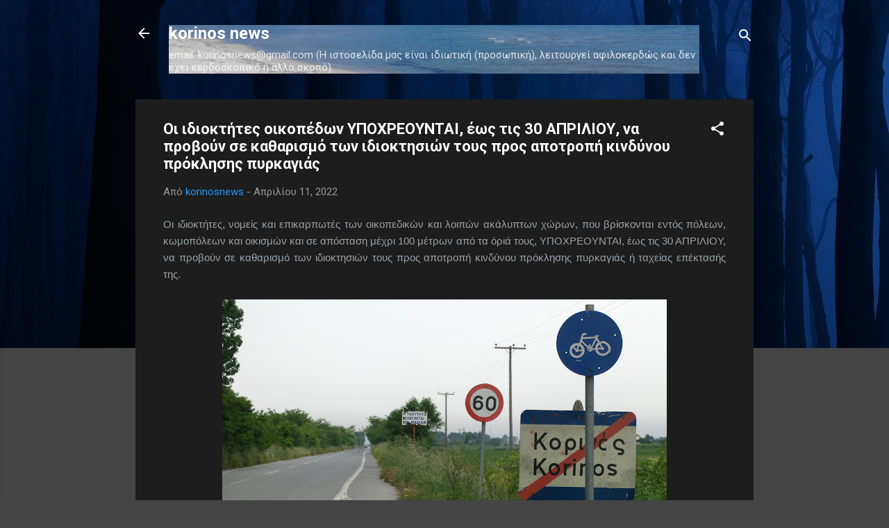

--- FILE ---
content_type: text/html; charset=UTF-8
request_url: https://korinosnews.blogspot.com/2022/04/30.html
body_size: 33488
content:
<!DOCTYPE html>
<html dir='ltr' lang='el'>
<head>
<meta content='width=device-width, initial-scale=1' name='viewport'/>
<title>Οι ιδιοκτήτες οικοπέδων ΥΠΟΧΡΕΟΥΝΤΑΙ, έως τις 30 ΑΠΡΙΛΙΟΥ, να προβούν σε καθαρισμό των ιδιοκτησιών τους προς αποτροπή κινδύνου πρόκλησης πυρκαγιάς</title>
<meta content='text/html; charset=UTF-8' http-equiv='Content-Type'/>
<!-- Chrome, Firefox OS and Opera -->
<meta content='#444444' name='theme-color'/>
<!-- Windows Phone -->
<meta content='#444444' name='msapplication-navbutton-color'/>
<meta content='blogger' name='generator'/>
<link href='https://korinosnews.blogspot.com/favicon.ico' rel='icon' type='image/x-icon'/>
<link href='https://korinosnews.blogspot.com/2022/04/30.html' rel='canonical'/>
<link rel="alternate" type="application/atom+xml" title="korinos news - Atom" href="https://korinosnews.blogspot.com/feeds/posts/default" />
<link rel="alternate" type="application/rss+xml" title="korinos news - RSS" href="https://korinosnews.blogspot.com/feeds/posts/default?alt=rss" />
<link rel="service.post" type="application/atom+xml" title="korinos news - Atom" href="https://www.blogger.com/feeds/2649241088245405280/posts/default" />

<link rel="alternate" type="application/atom+xml" title="korinos news - Atom" href="https://korinosnews.blogspot.com/feeds/4120199964743084389/comments/default" />
<!--Can't find substitution for tag [blog.ieCssRetrofitLinks]-->
<link href='https://blogger.googleusercontent.com/img/b/R29vZ2xl/AVvXsEjJeg7XJKd1XgtV-44Km96Fy9kuGy4AGOQxTxPCsXtwqKS4dEPsg9_GNnUE0X5su-b2Vx-LKl8k_gka58jLYm-lAID_pjLvBgcwLJhnOG0ffuCLqjg6emnf8tjRa09TyocUQIeicEA_MjE16TPg5Z0yvIbAZPbUEfbUNc8QvR1BXbKCiLdjI1a1OtoI/w640-h480/%CE%94%CF%81%CF%8C%CE%BC%CE%BF%CF%82%20%CF%80%CF%81%CE%BF%CF%82%20%CF%80%CE%B1%CF%81%CE%B1%CE%BB%CE%AF%CE%B1%20%CE%9A%CE%BF%CF%81%CE%B9%CE%BD%CE%BF%CF%8D(korinos).JPG' rel='image_src'/>
<meta content='https://korinosnews.blogspot.com/2022/04/30.html' property='og:url'/>
<meta content='Οι ιδιοκτήτες οικοπέδων ΥΠΟΧΡΕΟΥΝΤΑΙ, έως τις 30 ΑΠΡΙΛΙΟΥ, να προβούν σε καθαρισμό των ιδιοκτησιών τους προς αποτροπή κινδύνου πρόκλησης πυρκαγιάς' property='og:title'/>
<meta content='Κορινιώτικα νέα, koriniotika nea,Κορινός,  Παραλία Κορινού, Ολυμπιάδα Κορινού' property='og:description'/>
<meta content='https://blogger.googleusercontent.com/img/b/R29vZ2xl/AVvXsEjJeg7XJKd1XgtV-44Km96Fy9kuGy4AGOQxTxPCsXtwqKS4dEPsg9_GNnUE0X5su-b2Vx-LKl8k_gka58jLYm-lAID_pjLvBgcwLJhnOG0ffuCLqjg6emnf8tjRa09TyocUQIeicEA_MjE16TPg5Z0yvIbAZPbUEfbUNc8QvR1BXbKCiLdjI1a1OtoI/w1200-h630-p-k-no-nu/%CE%94%CF%81%CF%8C%CE%BC%CE%BF%CF%82%20%CF%80%CF%81%CE%BF%CF%82%20%CF%80%CE%B1%CF%81%CE%B1%CE%BB%CE%AF%CE%B1%20%CE%9A%CE%BF%CF%81%CE%B9%CE%BD%CE%BF%CF%8D(korinos).JPG' property='og:image'/>
<style type='text/css'>@font-face{font-family:'Roboto';font-style:italic;font-weight:300;font-stretch:100%;font-display:swap;src:url(//fonts.gstatic.com/s/roboto/v50/KFOKCnqEu92Fr1Mu53ZEC9_Vu3r1gIhOszmOClHrs6ljXfMMLt_QuAX-k3Yi128m0kN2.woff2)format('woff2');unicode-range:U+0460-052F,U+1C80-1C8A,U+20B4,U+2DE0-2DFF,U+A640-A69F,U+FE2E-FE2F;}@font-face{font-family:'Roboto';font-style:italic;font-weight:300;font-stretch:100%;font-display:swap;src:url(//fonts.gstatic.com/s/roboto/v50/KFOKCnqEu92Fr1Mu53ZEC9_Vu3r1gIhOszmOClHrs6ljXfMMLt_QuAz-k3Yi128m0kN2.woff2)format('woff2');unicode-range:U+0301,U+0400-045F,U+0490-0491,U+04B0-04B1,U+2116;}@font-face{font-family:'Roboto';font-style:italic;font-weight:300;font-stretch:100%;font-display:swap;src:url(//fonts.gstatic.com/s/roboto/v50/KFOKCnqEu92Fr1Mu53ZEC9_Vu3r1gIhOszmOClHrs6ljXfMMLt_QuAT-k3Yi128m0kN2.woff2)format('woff2');unicode-range:U+1F00-1FFF;}@font-face{font-family:'Roboto';font-style:italic;font-weight:300;font-stretch:100%;font-display:swap;src:url(//fonts.gstatic.com/s/roboto/v50/KFOKCnqEu92Fr1Mu53ZEC9_Vu3r1gIhOszmOClHrs6ljXfMMLt_QuAv-k3Yi128m0kN2.woff2)format('woff2');unicode-range:U+0370-0377,U+037A-037F,U+0384-038A,U+038C,U+038E-03A1,U+03A3-03FF;}@font-face{font-family:'Roboto';font-style:italic;font-weight:300;font-stretch:100%;font-display:swap;src:url(//fonts.gstatic.com/s/roboto/v50/KFOKCnqEu92Fr1Mu53ZEC9_Vu3r1gIhOszmOClHrs6ljXfMMLt_QuHT-k3Yi128m0kN2.woff2)format('woff2');unicode-range:U+0302-0303,U+0305,U+0307-0308,U+0310,U+0312,U+0315,U+031A,U+0326-0327,U+032C,U+032F-0330,U+0332-0333,U+0338,U+033A,U+0346,U+034D,U+0391-03A1,U+03A3-03A9,U+03B1-03C9,U+03D1,U+03D5-03D6,U+03F0-03F1,U+03F4-03F5,U+2016-2017,U+2034-2038,U+203C,U+2040,U+2043,U+2047,U+2050,U+2057,U+205F,U+2070-2071,U+2074-208E,U+2090-209C,U+20D0-20DC,U+20E1,U+20E5-20EF,U+2100-2112,U+2114-2115,U+2117-2121,U+2123-214F,U+2190,U+2192,U+2194-21AE,U+21B0-21E5,U+21F1-21F2,U+21F4-2211,U+2213-2214,U+2216-22FF,U+2308-230B,U+2310,U+2319,U+231C-2321,U+2336-237A,U+237C,U+2395,U+239B-23B7,U+23D0,U+23DC-23E1,U+2474-2475,U+25AF,U+25B3,U+25B7,U+25BD,U+25C1,U+25CA,U+25CC,U+25FB,U+266D-266F,U+27C0-27FF,U+2900-2AFF,U+2B0E-2B11,U+2B30-2B4C,U+2BFE,U+3030,U+FF5B,U+FF5D,U+1D400-1D7FF,U+1EE00-1EEFF;}@font-face{font-family:'Roboto';font-style:italic;font-weight:300;font-stretch:100%;font-display:swap;src:url(//fonts.gstatic.com/s/roboto/v50/KFOKCnqEu92Fr1Mu53ZEC9_Vu3r1gIhOszmOClHrs6ljXfMMLt_QuGb-k3Yi128m0kN2.woff2)format('woff2');unicode-range:U+0001-000C,U+000E-001F,U+007F-009F,U+20DD-20E0,U+20E2-20E4,U+2150-218F,U+2190,U+2192,U+2194-2199,U+21AF,U+21E6-21F0,U+21F3,U+2218-2219,U+2299,U+22C4-22C6,U+2300-243F,U+2440-244A,U+2460-24FF,U+25A0-27BF,U+2800-28FF,U+2921-2922,U+2981,U+29BF,U+29EB,U+2B00-2BFF,U+4DC0-4DFF,U+FFF9-FFFB,U+10140-1018E,U+10190-1019C,U+101A0,U+101D0-101FD,U+102E0-102FB,U+10E60-10E7E,U+1D2C0-1D2D3,U+1D2E0-1D37F,U+1F000-1F0FF,U+1F100-1F1AD,U+1F1E6-1F1FF,U+1F30D-1F30F,U+1F315,U+1F31C,U+1F31E,U+1F320-1F32C,U+1F336,U+1F378,U+1F37D,U+1F382,U+1F393-1F39F,U+1F3A7-1F3A8,U+1F3AC-1F3AF,U+1F3C2,U+1F3C4-1F3C6,U+1F3CA-1F3CE,U+1F3D4-1F3E0,U+1F3ED,U+1F3F1-1F3F3,U+1F3F5-1F3F7,U+1F408,U+1F415,U+1F41F,U+1F426,U+1F43F,U+1F441-1F442,U+1F444,U+1F446-1F449,U+1F44C-1F44E,U+1F453,U+1F46A,U+1F47D,U+1F4A3,U+1F4B0,U+1F4B3,U+1F4B9,U+1F4BB,U+1F4BF,U+1F4C8-1F4CB,U+1F4D6,U+1F4DA,U+1F4DF,U+1F4E3-1F4E6,U+1F4EA-1F4ED,U+1F4F7,U+1F4F9-1F4FB,U+1F4FD-1F4FE,U+1F503,U+1F507-1F50B,U+1F50D,U+1F512-1F513,U+1F53E-1F54A,U+1F54F-1F5FA,U+1F610,U+1F650-1F67F,U+1F687,U+1F68D,U+1F691,U+1F694,U+1F698,U+1F6AD,U+1F6B2,U+1F6B9-1F6BA,U+1F6BC,U+1F6C6-1F6CF,U+1F6D3-1F6D7,U+1F6E0-1F6EA,U+1F6F0-1F6F3,U+1F6F7-1F6FC,U+1F700-1F7FF,U+1F800-1F80B,U+1F810-1F847,U+1F850-1F859,U+1F860-1F887,U+1F890-1F8AD,U+1F8B0-1F8BB,U+1F8C0-1F8C1,U+1F900-1F90B,U+1F93B,U+1F946,U+1F984,U+1F996,U+1F9E9,U+1FA00-1FA6F,U+1FA70-1FA7C,U+1FA80-1FA89,U+1FA8F-1FAC6,U+1FACE-1FADC,U+1FADF-1FAE9,U+1FAF0-1FAF8,U+1FB00-1FBFF;}@font-face{font-family:'Roboto';font-style:italic;font-weight:300;font-stretch:100%;font-display:swap;src:url(//fonts.gstatic.com/s/roboto/v50/KFOKCnqEu92Fr1Mu53ZEC9_Vu3r1gIhOszmOClHrs6ljXfMMLt_QuAf-k3Yi128m0kN2.woff2)format('woff2');unicode-range:U+0102-0103,U+0110-0111,U+0128-0129,U+0168-0169,U+01A0-01A1,U+01AF-01B0,U+0300-0301,U+0303-0304,U+0308-0309,U+0323,U+0329,U+1EA0-1EF9,U+20AB;}@font-face{font-family:'Roboto';font-style:italic;font-weight:300;font-stretch:100%;font-display:swap;src:url(//fonts.gstatic.com/s/roboto/v50/KFOKCnqEu92Fr1Mu53ZEC9_Vu3r1gIhOszmOClHrs6ljXfMMLt_QuAb-k3Yi128m0kN2.woff2)format('woff2');unicode-range:U+0100-02BA,U+02BD-02C5,U+02C7-02CC,U+02CE-02D7,U+02DD-02FF,U+0304,U+0308,U+0329,U+1D00-1DBF,U+1E00-1E9F,U+1EF2-1EFF,U+2020,U+20A0-20AB,U+20AD-20C0,U+2113,U+2C60-2C7F,U+A720-A7FF;}@font-face{font-family:'Roboto';font-style:italic;font-weight:300;font-stretch:100%;font-display:swap;src:url(//fonts.gstatic.com/s/roboto/v50/KFOKCnqEu92Fr1Mu53ZEC9_Vu3r1gIhOszmOClHrs6ljXfMMLt_QuAj-k3Yi128m0g.woff2)format('woff2');unicode-range:U+0000-00FF,U+0131,U+0152-0153,U+02BB-02BC,U+02C6,U+02DA,U+02DC,U+0304,U+0308,U+0329,U+2000-206F,U+20AC,U+2122,U+2191,U+2193,U+2212,U+2215,U+FEFF,U+FFFD;}@font-face{font-family:'Roboto';font-style:normal;font-weight:400;font-stretch:100%;font-display:swap;src:url(//fonts.gstatic.com/s/roboto/v50/KFO7CnqEu92Fr1ME7kSn66aGLdTylUAMa3GUBHMdazTgWw.woff2)format('woff2');unicode-range:U+0460-052F,U+1C80-1C8A,U+20B4,U+2DE0-2DFF,U+A640-A69F,U+FE2E-FE2F;}@font-face{font-family:'Roboto';font-style:normal;font-weight:400;font-stretch:100%;font-display:swap;src:url(//fonts.gstatic.com/s/roboto/v50/KFO7CnqEu92Fr1ME7kSn66aGLdTylUAMa3iUBHMdazTgWw.woff2)format('woff2');unicode-range:U+0301,U+0400-045F,U+0490-0491,U+04B0-04B1,U+2116;}@font-face{font-family:'Roboto';font-style:normal;font-weight:400;font-stretch:100%;font-display:swap;src:url(//fonts.gstatic.com/s/roboto/v50/KFO7CnqEu92Fr1ME7kSn66aGLdTylUAMa3CUBHMdazTgWw.woff2)format('woff2');unicode-range:U+1F00-1FFF;}@font-face{font-family:'Roboto';font-style:normal;font-weight:400;font-stretch:100%;font-display:swap;src:url(//fonts.gstatic.com/s/roboto/v50/KFO7CnqEu92Fr1ME7kSn66aGLdTylUAMa3-UBHMdazTgWw.woff2)format('woff2');unicode-range:U+0370-0377,U+037A-037F,U+0384-038A,U+038C,U+038E-03A1,U+03A3-03FF;}@font-face{font-family:'Roboto';font-style:normal;font-weight:400;font-stretch:100%;font-display:swap;src:url(//fonts.gstatic.com/s/roboto/v50/KFO7CnqEu92Fr1ME7kSn66aGLdTylUAMawCUBHMdazTgWw.woff2)format('woff2');unicode-range:U+0302-0303,U+0305,U+0307-0308,U+0310,U+0312,U+0315,U+031A,U+0326-0327,U+032C,U+032F-0330,U+0332-0333,U+0338,U+033A,U+0346,U+034D,U+0391-03A1,U+03A3-03A9,U+03B1-03C9,U+03D1,U+03D5-03D6,U+03F0-03F1,U+03F4-03F5,U+2016-2017,U+2034-2038,U+203C,U+2040,U+2043,U+2047,U+2050,U+2057,U+205F,U+2070-2071,U+2074-208E,U+2090-209C,U+20D0-20DC,U+20E1,U+20E5-20EF,U+2100-2112,U+2114-2115,U+2117-2121,U+2123-214F,U+2190,U+2192,U+2194-21AE,U+21B0-21E5,U+21F1-21F2,U+21F4-2211,U+2213-2214,U+2216-22FF,U+2308-230B,U+2310,U+2319,U+231C-2321,U+2336-237A,U+237C,U+2395,U+239B-23B7,U+23D0,U+23DC-23E1,U+2474-2475,U+25AF,U+25B3,U+25B7,U+25BD,U+25C1,U+25CA,U+25CC,U+25FB,U+266D-266F,U+27C0-27FF,U+2900-2AFF,U+2B0E-2B11,U+2B30-2B4C,U+2BFE,U+3030,U+FF5B,U+FF5D,U+1D400-1D7FF,U+1EE00-1EEFF;}@font-face{font-family:'Roboto';font-style:normal;font-weight:400;font-stretch:100%;font-display:swap;src:url(//fonts.gstatic.com/s/roboto/v50/KFO7CnqEu92Fr1ME7kSn66aGLdTylUAMaxKUBHMdazTgWw.woff2)format('woff2');unicode-range:U+0001-000C,U+000E-001F,U+007F-009F,U+20DD-20E0,U+20E2-20E4,U+2150-218F,U+2190,U+2192,U+2194-2199,U+21AF,U+21E6-21F0,U+21F3,U+2218-2219,U+2299,U+22C4-22C6,U+2300-243F,U+2440-244A,U+2460-24FF,U+25A0-27BF,U+2800-28FF,U+2921-2922,U+2981,U+29BF,U+29EB,U+2B00-2BFF,U+4DC0-4DFF,U+FFF9-FFFB,U+10140-1018E,U+10190-1019C,U+101A0,U+101D0-101FD,U+102E0-102FB,U+10E60-10E7E,U+1D2C0-1D2D3,U+1D2E0-1D37F,U+1F000-1F0FF,U+1F100-1F1AD,U+1F1E6-1F1FF,U+1F30D-1F30F,U+1F315,U+1F31C,U+1F31E,U+1F320-1F32C,U+1F336,U+1F378,U+1F37D,U+1F382,U+1F393-1F39F,U+1F3A7-1F3A8,U+1F3AC-1F3AF,U+1F3C2,U+1F3C4-1F3C6,U+1F3CA-1F3CE,U+1F3D4-1F3E0,U+1F3ED,U+1F3F1-1F3F3,U+1F3F5-1F3F7,U+1F408,U+1F415,U+1F41F,U+1F426,U+1F43F,U+1F441-1F442,U+1F444,U+1F446-1F449,U+1F44C-1F44E,U+1F453,U+1F46A,U+1F47D,U+1F4A3,U+1F4B0,U+1F4B3,U+1F4B9,U+1F4BB,U+1F4BF,U+1F4C8-1F4CB,U+1F4D6,U+1F4DA,U+1F4DF,U+1F4E3-1F4E6,U+1F4EA-1F4ED,U+1F4F7,U+1F4F9-1F4FB,U+1F4FD-1F4FE,U+1F503,U+1F507-1F50B,U+1F50D,U+1F512-1F513,U+1F53E-1F54A,U+1F54F-1F5FA,U+1F610,U+1F650-1F67F,U+1F687,U+1F68D,U+1F691,U+1F694,U+1F698,U+1F6AD,U+1F6B2,U+1F6B9-1F6BA,U+1F6BC,U+1F6C6-1F6CF,U+1F6D3-1F6D7,U+1F6E0-1F6EA,U+1F6F0-1F6F3,U+1F6F7-1F6FC,U+1F700-1F7FF,U+1F800-1F80B,U+1F810-1F847,U+1F850-1F859,U+1F860-1F887,U+1F890-1F8AD,U+1F8B0-1F8BB,U+1F8C0-1F8C1,U+1F900-1F90B,U+1F93B,U+1F946,U+1F984,U+1F996,U+1F9E9,U+1FA00-1FA6F,U+1FA70-1FA7C,U+1FA80-1FA89,U+1FA8F-1FAC6,U+1FACE-1FADC,U+1FADF-1FAE9,U+1FAF0-1FAF8,U+1FB00-1FBFF;}@font-face{font-family:'Roboto';font-style:normal;font-weight:400;font-stretch:100%;font-display:swap;src:url(//fonts.gstatic.com/s/roboto/v50/KFO7CnqEu92Fr1ME7kSn66aGLdTylUAMa3OUBHMdazTgWw.woff2)format('woff2');unicode-range:U+0102-0103,U+0110-0111,U+0128-0129,U+0168-0169,U+01A0-01A1,U+01AF-01B0,U+0300-0301,U+0303-0304,U+0308-0309,U+0323,U+0329,U+1EA0-1EF9,U+20AB;}@font-face{font-family:'Roboto';font-style:normal;font-weight:400;font-stretch:100%;font-display:swap;src:url(//fonts.gstatic.com/s/roboto/v50/KFO7CnqEu92Fr1ME7kSn66aGLdTylUAMa3KUBHMdazTgWw.woff2)format('woff2');unicode-range:U+0100-02BA,U+02BD-02C5,U+02C7-02CC,U+02CE-02D7,U+02DD-02FF,U+0304,U+0308,U+0329,U+1D00-1DBF,U+1E00-1E9F,U+1EF2-1EFF,U+2020,U+20A0-20AB,U+20AD-20C0,U+2113,U+2C60-2C7F,U+A720-A7FF;}@font-face{font-family:'Roboto';font-style:normal;font-weight:400;font-stretch:100%;font-display:swap;src:url(//fonts.gstatic.com/s/roboto/v50/KFO7CnqEu92Fr1ME7kSn66aGLdTylUAMa3yUBHMdazQ.woff2)format('woff2');unicode-range:U+0000-00FF,U+0131,U+0152-0153,U+02BB-02BC,U+02C6,U+02DA,U+02DC,U+0304,U+0308,U+0329,U+2000-206F,U+20AC,U+2122,U+2191,U+2193,U+2212,U+2215,U+FEFF,U+FFFD;}@font-face{font-family:'Roboto';font-style:normal;font-weight:700;font-stretch:100%;font-display:swap;src:url(//fonts.gstatic.com/s/roboto/v50/KFO7CnqEu92Fr1ME7kSn66aGLdTylUAMa3GUBHMdazTgWw.woff2)format('woff2');unicode-range:U+0460-052F,U+1C80-1C8A,U+20B4,U+2DE0-2DFF,U+A640-A69F,U+FE2E-FE2F;}@font-face{font-family:'Roboto';font-style:normal;font-weight:700;font-stretch:100%;font-display:swap;src:url(//fonts.gstatic.com/s/roboto/v50/KFO7CnqEu92Fr1ME7kSn66aGLdTylUAMa3iUBHMdazTgWw.woff2)format('woff2');unicode-range:U+0301,U+0400-045F,U+0490-0491,U+04B0-04B1,U+2116;}@font-face{font-family:'Roboto';font-style:normal;font-weight:700;font-stretch:100%;font-display:swap;src:url(//fonts.gstatic.com/s/roboto/v50/KFO7CnqEu92Fr1ME7kSn66aGLdTylUAMa3CUBHMdazTgWw.woff2)format('woff2');unicode-range:U+1F00-1FFF;}@font-face{font-family:'Roboto';font-style:normal;font-weight:700;font-stretch:100%;font-display:swap;src:url(//fonts.gstatic.com/s/roboto/v50/KFO7CnqEu92Fr1ME7kSn66aGLdTylUAMa3-UBHMdazTgWw.woff2)format('woff2');unicode-range:U+0370-0377,U+037A-037F,U+0384-038A,U+038C,U+038E-03A1,U+03A3-03FF;}@font-face{font-family:'Roboto';font-style:normal;font-weight:700;font-stretch:100%;font-display:swap;src:url(//fonts.gstatic.com/s/roboto/v50/KFO7CnqEu92Fr1ME7kSn66aGLdTylUAMawCUBHMdazTgWw.woff2)format('woff2');unicode-range:U+0302-0303,U+0305,U+0307-0308,U+0310,U+0312,U+0315,U+031A,U+0326-0327,U+032C,U+032F-0330,U+0332-0333,U+0338,U+033A,U+0346,U+034D,U+0391-03A1,U+03A3-03A9,U+03B1-03C9,U+03D1,U+03D5-03D6,U+03F0-03F1,U+03F4-03F5,U+2016-2017,U+2034-2038,U+203C,U+2040,U+2043,U+2047,U+2050,U+2057,U+205F,U+2070-2071,U+2074-208E,U+2090-209C,U+20D0-20DC,U+20E1,U+20E5-20EF,U+2100-2112,U+2114-2115,U+2117-2121,U+2123-214F,U+2190,U+2192,U+2194-21AE,U+21B0-21E5,U+21F1-21F2,U+21F4-2211,U+2213-2214,U+2216-22FF,U+2308-230B,U+2310,U+2319,U+231C-2321,U+2336-237A,U+237C,U+2395,U+239B-23B7,U+23D0,U+23DC-23E1,U+2474-2475,U+25AF,U+25B3,U+25B7,U+25BD,U+25C1,U+25CA,U+25CC,U+25FB,U+266D-266F,U+27C0-27FF,U+2900-2AFF,U+2B0E-2B11,U+2B30-2B4C,U+2BFE,U+3030,U+FF5B,U+FF5D,U+1D400-1D7FF,U+1EE00-1EEFF;}@font-face{font-family:'Roboto';font-style:normal;font-weight:700;font-stretch:100%;font-display:swap;src:url(//fonts.gstatic.com/s/roboto/v50/KFO7CnqEu92Fr1ME7kSn66aGLdTylUAMaxKUBHMdazTgWw.woff2)format('woff2');unicode-range:U+0001-000C,U+000E-001F,U+007F-009F,U+20DD-20E0,U+20E2-20E4,U+2150-218F,U+2190,U+2192,U+2194-2199,U+21AF,U+21E6-21F0,U+21F3,U+2218-2219,U+2299,U+22C4-22C6,U+2300-243F,U+2440-244A,U+2460-24FF,U+25A0-27BF,U+2800-28FF,U+2921-2922,U+2981,U+29BF,U+29EB,U+2B00-2BFF,U+4DC0-4DFF,U+FFF9-FFFB,U+10140-1018E,U+10190-1019C,U+101A0,U+101D0-101FD,U+102E0-102FB,U+10E60-10E7E,U+1D2C0-1D2D3,U+1D2E0-1D37F,U+1F000-1F0FF,U+1F100-1F1AD,U+1F1E6-1F1FF,U+1F30D-1F30F,U+1F315,U+1F31C,U+1F31E,U+1F320-1F32C,U+1F336,U+1F378,U+1F37D,U+1F382,U+1F393-1F39F,U+1F3A7-1F3A8,U+1F3AC-1F3AF,U+1F3C2,U+1F3C4-1F3C6,U+1F3CA-1F3CE,U+1F3D4-1F3E0,U+1F3ED,U+1F3F1-1F3F3,U+1F3F5-1F3F7,U+1F408,U+1F415,U+1F41F,U+1F426,U+1F43F,U+1F441-1F442,U+1F444,U+1F446-1F449,U+1F44C-1F44E,U+1F453,U+1F46A,U+1F47D,U+1F4A3,U+1F4B0,U+1F4B3,U+1F4B9,U+1F4BB,U+1F4BF,U+1F4C8-1F4CB,U+1F4D6,U+1F4DA,U+1F4DF,U+1F4E3-1F4E6,U+1F4EA-1F4ED,U+1F4F7,U+1F4F9-1F4FB,U+1F4FD-1F4FE,U+1F503,U+1F507-1F50B,U+1F50D,U+1F512-1F513,U+1F53E-1F54A,U+1F54F-1F5FA,U+1F610,U+1F650-1F67F,U+1F687,U+1F68D,U+1F691,U+1F694,U+1F698,U+1F6AD,U+1F6B2,U+1F6B9-1F6BA,U+1F6BC,U+1F6C6-1F6CF,U+1F6D3-1F6D7,U+1F6E0-1F6EA,U+1F6F0-1F6F3,U+1F6F7-1F6FC,U+1F700-1F7FF,U+1F800-1F80B,U+1F810-1F847,U+1F850-1F859,U+1F860-1F887,U+1F890-1F8AD,U+1F8B0-1F8BB,U+1F8C0-1F8C1,U+1F900-1F90B,U+1F93B,U+1F946,U+1F984,U+1F996,U+1F9E9,U+1FA00-1FA6F,U+1FA70-1FA7C,U+1FA80-1FA89,U+1FA8F-1FAC6,U+1FACE-1FADC,U+1FADF-1FAE9,U+1FAF0-1FAF8,U+1FB00-1FBFF;}@font-face{font-family:'Roboto';font-style:normal;font-weight:700;font-stretch:100%;font-display:swap;src:url(//fonts.gstatic.com/s/roboto/v50/KFO7CnqEu92Fr1ME7kSn66aGLdTylUAMa3OUBHMdazTgWw.woff2)format('woff2');unicode-range:U+0102-0103,U+0110-0111,U+0128-0129,U+0168-0169,U+01A0-01A1,U+01AF-01B0,U+0300-0301,U+0303-0304,U+0308-0309,U+0323,U+0329,U+1EA0-1EF9,U+20AB;}@font-face{font-family:'Roboto';font-style:normal;font-weight:700;font-stretch:100%;font-display:swap;src:url(//fonts.gstatic.com/s/roboto/v50/KFO7CnqEu92Fr1ME7kSn66aGLdTylUAMa3KUBHMdazTgWw.woff2)format('woff2');unicode-range:U+0100-02BA,U+02BD-02C5,U+02C7-02CC,U+02CE-02D7,U+02DD-02FF,U+0304,U+0308,U+0329,U+1D00-1DBF,U+1E00-1E9F,U+1EF2-1EFF,U+2020,U+20A0-20AB,U+20AD-20C0,U+2113,U+2C60-2C7F,U+A720-A7FF;}@font-face{font-family:'Roboto';font-style:normal;font-weight:700;font-stretch:100%;font-display:swap;src:url(//fonts.gstatic.com/s/roboto/v50/KFO7CnqEu92Fr1ME7kSn66aGLdTylUAMa3yUBHMdazQ.woff2)format('woff2');unicode-range:U+0000-00FF,U+0131,U+0152-0153,U+02BB-02BC,U+02C6,U+02DA,U+02DC,U+0304,U+0308,U+0329,U+2000-206F,U+20AC,U+2122,U+2191,U+2193,U+2212,U+2215,U+FEFF,U+FFFD;}</style>
<style id='page-skin-1' type='text/css'><!--
/*! normalize.css v3.0.1 | MIT License | git.io/normalize */html{font-family:sans-serif;-ms-text-size-adjust:100%;-webkit-text-size-adjust:100%}body{margin:0}article,aside,details,figcaption,figure,footer,header,hgroup,main,nav,section,summary{display:block}audio,canvas,progress,video{display:inline-block;vertical-align:baseline}audio:not([controls]){display:none;height:0}[hidden],template{display:none}a{background:transparent}a:active,a:hover{outline:0}abbr[title]{border-bottom:1px dotted}b,strong{font-weight:bold}dfn{font-style:italic}h1{font-size:2em;margin:.67em 0}mark{background:#ff0;color:#000}small{font-size:80%}sub,sup{font-size:75%;line-height:0;position:relative;vertical-align:baseline}sup{top:-0.5em}sub{bottom:-0.25em}img{border:0}svg:not(:root){overflow:hidden}figure{margin:1em 40px}hr{-moz-box-sizing:content-box;box-sizing:content-box;height:0}pre{overflow:auto}code,kbd,pre,samp{font-family:monospace,monospace;font-size:1em}button,input,optgroup,select,textarea{color:inherit;font:inherit;margin:0}button{overflow:visible}button,select{text-transform:none}button,html input[type="button"],input[type="reset"],input[type="submit"]{-webkit-appearance:button;cursor:pointer}button[disabled],html input[disabled]{cursor:default}button::-moz-focus-inner,input::-moz-focus-inner{border:0;padding:0}input{line-height:normal}input[type="checkbox"],input[type="radio"]{box-sizing:border-box;padding:0}input[type="number"]::-webkit-inner-spin-button,input[type="number"]::-webkit-outer-spin-button{height:auto}input[type="search"]{-webkit-appearance:textfield;-moz-box-sizing:content-box;-webkit-box-sizing:content-box;box-sizing:content-box}input[type="search"]::-webkit-search-cancel-button,input[type="search"]::-webkit-search-decoration{-webkit-appearance:none}fieldset{border:1px solid #c0c0c0;margin:0 2px;padding:.35em .625em .75em}legend{border:0;padding:0}textarea{overflow:auto}optgroup{font-weight:bold}table{border-collapse:collapse;border-spacing:0}td,th{padding:0}
/*!************************************************
* Blogger Template Style
* Name: Contempo
**************************************************/
body{
overflow-wrap:break-word;
word-break:break-word;
word-wrap:break-word
}
.hidden{
display:none
}
.invisible{
visibility:hidden
}
.container::after,.float-container::after{
clear:both;
content:"";
display:table
}
.clearboth{
clear:both
}
#comments .comment .comment-actions,.subscribe-popup .FollowByEmail .follow-by-email-submit,.widget.Profile .profile-link,.widget.Profile .profile-link.visit-profile{
background:0 0;
border:0;
box-shadow:none;
color:#2196f3;
cursor:pointer;
font-size:14px;
font-weight:700;
outline:0;
text-decoration:none;
text-transform:uppercase;
width:auto
}
.dim-overlay{
background-color:rgba(0,0,0,.54);
height:100vh;
left:0;
position:fixed;
top:0;
width:100%
}
#sharing-dim-overlay{
background-color:transparent
}
input::-ms-clear{
display:none
}
.blogger-logo,.svg-icon-24.blogger-logo{
fill:#ff9800;
opacity:1
}
.loading-spinner-large{
-webkit-animation:mspin-rotate 1.568s infinite linear;
animation:mspin-rotate 1.568s infinite linear;
height:48px;
overflow:hidden;
position:absolute;
width:48px;
z-index:200
}
.loading-spinner-large>div{
-webkit-animation:mspin-revrot 5332ms infinite steps(4);
animation:mspin-revrot 5332ms infinite steps(4)
}
.loading-spinner-large>div>div{
-webkit-animation:mspin-singlecolor-large-film 1333ms infinite steps(81);
animation:mspin-singlecolor-large-film 1333ms infinite steps(81);
background-size:100%;
height:48px;
width:3888px
}
.mspin-black-large>div>div,.mspin-grey_54-large>div>div{
background-image:url(https://www.blogblog.com/indie/mspin_black_large.svg)
}
.mspin-white-large>div>div{
background-image:url(https://www.blogblog.com/indie/mspin_white_large.svg)
}
.mspin-grey_54-large{
opacity:.54
}
@-webkit-keyframes mspin-singlecolor-large-film{
from{
-webkit-transform:translateX(0);
transform:translateX(0)
}
to{
-webkit-transform:translateX(-3888px);
transform:translateX(-3888px)
}
}
@keyframes mspin-singlecolor-large-film{
from{
-webkit-transform:translateX(0);
transform:translateX(0)
}
to{
-webkit-transform:translateX(-3888px);
transform:translateX(-3888px)
}
}
@-webkit-keyframes mspin-rotate{
from{
-webkit-transform:rotate(0);
transform:rotate(0)
}
to{
-webkit-transform:rotate(360deg);
transform:rotate(360deg)
}
}
@keyframes mspin-rotate{
from{
-webkit-transform:rotate(0);
transform:rotate(0)
}
to{
-webkit-transform:rotate(360deg);
transform:rotate(360deg)
}
}
@-webkit-keyframes mspin-revrot{
from{
-webkit-transform:rotate(0);
transform:rotate(0)
}
to{
-webkit-transform:rotate(-360deg);
transform:rotate(-360deg)
}
}
@keyframes mspin-revrot{
from{
-webkit-transform:rotate(0);
transform:rotate(0)
}
to{
-webkit-transform:rotate(-360deg);
transform:rotate(-360deg)
}
}
.skip-navigation{
background-color:#fff;
box-sizing:border-box;
color:#000;
display:block;
height:0;
left:0;
line-height:50px;
overflow:hidden;
padding-top:0;
position:fixed;
text-align:center;
top:0;
-webkit-transition:box-shadow .3s,height .3s,padding-top .3s;
transition:box-shadow .3s,height .3s,padding-top .3s;
width:100%;
z-index:900
}
.skip-navigation:focus{
box-shadow:0 4px 5px 0 rgba(0,0,0,.14),0 1px 10px 0 rgba(0,0,0,.12),0 2px 4px -1px rgba(0,0,0,.2);
height:50px
}
#main{
outline:0
}
.main-heading{
position:absolute;
clip:rect(1px,1px,1px,1px);
padding:0;
border:0;
height:1px;
width:1px;
overflow:hidden
}
.Attribution{
margin-top:1em;
text-align:center
}
.Attribution .blogger img,.Attribution .blogger svg{
vertical-align:bottom
}
.Attribution .blogger img{
margin-right:.5em
}
.Attribution div{
line-height:24px;
margin-top:.5em
}
.Attribution .copyright,.Attribution .image-attribution{
font-size:.7em;
margin-top:1.5em
}
.BLOG_mobile_video_class{
display:none
}
.bg-photo{
background-attachment:scroll!important
}
body .CSS_LIGHTBOX{
z-index:900
}
.extendable .show-less,.extendable .show-more{
border-color:#2196f3;
color:#2196f3;
margin-top:8px
}
.extendable .show-less.hidden,.extendable .show-more.hidden{
display:none
}
.inline-ad{
display:none;
max-width:100%;
overflow:hidden
}
.adsbygoogle{
display:block
}
#cookieChoiceInfo{
bottom:0;
top:auto
}
iframe.b-hbp-video{
border:0
}
.post-body img{
max-width:100%
}
.post-body iframe{
max-width:100%
}
.post-body a[imageanchor="1"]{
display:inline-block
}
.byline{
margin-right:1em
}
.byline:last-child{
margin-right:0
}
.link-copied-dialog{
max-width:520px;
outline:0
}
.link-copied-dialog .modal-dialog-buttons{
margin-top:8px
}
.link-copied-dialog .goog-buttonset-default{
background:0 0;
border:0
}
.link-copied-dialog .goog-buttonset-default:focus{
outline:0
}
.paging-control-container{
margin-bottom:16px
}
.paging-control-container .paging-control{
display:inline-block
}
.paging-control-container .comment-range-text::after,.paging-control-container .paging-control{
color:#2196f3
}
.paging-control-container .comment-range-text,.paging-control-container .paging-control{
margin-right:8px
}
.paging-control-container .comment-range-text::after,.paging-control-container .paging-control::after{
content:"\b7";
cursor:default;
padding-left:8px;
pointer-events:none
}
.paging-control-container .comment-range-text:last-child::after,.paging-control-container .paging-control:last-child::after{
content:none
}
.byline.reactions iframe{
height:20px
}
.b-notification{
color:#000;
background-color:#fff;
border-bottom:solid 1px #000;
box-sizing:border-box;
padding:16px 32px;
text-align:center
}
.b-notification.visible{
-webkit-transition:margin-top .3s cubic-bezier(.4,0,.2,1);
transition:margin-top .3s cubic-bezier(.4,0,.2,1)
}
.b-notification.invisible{
position:absolute
}
.b-notification-close{
position:absolute;
right:8px;
top:8px
}
.no-posts-message{
line-height:40px;
text-align:center
}
@media screen and (max-width:800px){
body.item-view .post-body a[imageanchor="1"][style*="float: left;"],body.item-view .post-body a[imageanchor="1"][style*="float: right;"]{
float:none!important;
clear:none!important
}
body.item-view .post-body a[imageanchor="1"] img{
display:block;
height:auto;
margin:0 auto
}
body.item-view .post-body>.separator:first-child>a[imageanchor="1"]:first-child{
margin-top:20px
}
.post-body a[imageanchor]{
display:block
}
body.item-view .post-body a[imageanchor="1"]{
margin-left:0!important;
margin-right:0!important
}
body.item-view .post-body a[imageanchor="1"]+a[imageanchor="1"]{
margin-top:16px
}
}
.item-control{
display:none
}
#comments{
border-top:1px dashed rgba(0,0,0,.54);
margin-top:20px;
padding:20px
}
#comments .comment-thread ol{
margin:0;
padding-left:0;
padding-left:0
}
#comments .comment .comment-replybox-single,#comments .comment-thread .comment-replies{
margin-left:60px
}
#comments .comment-thread .thread-count{
display:none
}
#comments .comment{
list-style-type:none;
padding:0 0 30px;
position:relative
}
#comments .comment .comment{
padding-bottom:8px
}
.comment .avatar-image-container{
position:absolute
}
.comment .avatar-image-container img{
border-radius:50%
}
.avatar-image-container svg,.comment .avatar-image-container .avatar-icon{
border-radius:50%;
border:solid 1px #ffffff;
box-sizing:border-box;
fill:#ffffff;
height:35px;
margin:0;
padding:7px;
width:35px
}
.comment .comment-block{
margin-top:10px;
margin-left:60px;
padding-bottom:0
}
#comments .comment-author-header-wrapper{
margin-left:40px
}
#comments .comment .thread-expanded .comment-block{
padding-bottom:20px
}
#comments .comment .comment-header .user,#comments .comment .comment-header .user a{
color:#ffffff;
font-style:normal;
font-weight:700
}
#comments .comment .comment-actions{
bottom:0;
margin-bottom:15px;
position:absolute
}
#comments .comment .comment-actions>*{
margin-right:8px
}
#comments .comment .comment-header .datetime{
bottom:0;
color:rgba(255,255,255,.54);
display:inline-block;
font-size:13px;
font-style:italic;
margin-left:8px
}
#comments .comment .comment-footer .comment-timestamp a,#comments .comment .comment-header .datetime a{
color:rgba(255,255,255,.54)
}
#comments .comment .comment-content,.comment .comment-body{
margin-top:12px;
word-break:break-word
}
.comment-body{
margin-bottom:12px
}
#comments.embed[data-num-comments="0"]{
border:0;
margin-top:0;
padding-top:0
}
#comments.embed[data-num-comments="0"] #comment-post-message,#comments.embed[data-num-comments="0"] div.comment-form>p,#comments.embed[data-num-comments="0"] p.comment-footer{
display:none
}
#comment-editor-src{
display:none
}
.comments .comments-content .loadmore.loaded{
max-height:0;
opacity:0;
overflow:hidden
}
.extendable .remaining-items{
height:0;
overflow:hidden;
-webkit-transition:height .3s cubic-bezier(.4,0,.2,1);
transition:height .3s cubic-bezier(.4,0,.2,1)
}
.extendable .remaining-items.expanded{
height:auto
}
.svg-icon-24,.svg-icon-24-button{
cursor:pointer;
height:24px;
width:24px;
min-width:24px
}
.touch-icon{
margin:-12px;
padding:12px
}
.touch-icon:active,.touch-icon:focus{
background-color:rgba(153,153,153,.4);
border-radius:50%
}
svg:not(:root).touch-icon{
overflow:visible
}
html[dir=rtl] .rtl-reversible-icon{
-webkit-transform:scaleX(-1);
-ms-transform:scaleX(-1);
transform:scaleX(-1)
}
.svg-icon-24-button,.touch-icon-button{
background:0 0;
border:0;
margin:0;
outline:0;
padding:0
}
.touch-icon-button .touch-icon:active,.touch-icon-button .touch-icon:focus{
background-color:transparent
}
.touch-icon-button:active .touch-icon,.touch-icon-button:focus .touch-icon{
background-color:rgba(153,153,153,.4);
border-radius:50%
}
.Profile .default-avatar-wrapper .avatar-icon{
border-radius:50%;
border:solid 1px #ffffff;
box-sizing:border-box;
fill:#ffffff;
margin:0
}
.Profile .individual .default-avatar-wrapper .avatar-icon{
padding:25px
}
.Profile .individual .avatar-icon,.Profile .individual .profile-img{
height:120px;
width:120px
}
.Profile .team .default-avatar-wrapper .avatar-icon{
padding:8px
}
.Profile .team .avatar-icon,.Profile .team .default-avatar-wrapper,.Profile .team .profile-img{
height:40px;
width:40px
}
.snippet-container{
margin:0;
position:relative;
overflow:hidden
}
.snippet-fade{
bottom:0;
box-sizing:border-box;
position:absolute;
width:96px
}
.snippet-fade{
right:0
}
.snippet-fade:after{
content:"\2026"
}
.snippet-fade:after{
float:right
}
.post-bottom{
-webkit-box-align:center;
-webkit-align-items:center;
-ms-flex-align:center;
align-items:center;
display:-webkit-box;
display:-webkit-flex;
display:-ms-flexbox;
display:flex;
-webkit-flex-wrap:wrap;
-ms-flex-wrap:wrap;
flex-wrap:wrap
}
.post-footer{
-webkit-box-flex:1;
-webkit-flex:1 1 auto;
-ms-flex:1 1 auto;
flex:1 1 auto;
-webkit-flex-wrap:wrap;
-ms-flex-wrap:wrap;
flex-wrap:wrap;
-webkit-box-ordinal-group:2;
-webkit-order:1;
-ms-flex-order:1;
order:1
}
.post-footer>*{
-webkit-box-flex:0;
-webkit-flex:0 1 auto;
-ms-flex:0 1 auto;
flex:0 1 auto
}
.post-footer .byline:last-child{
margin-right:1em
}
.jump-link{
-webkit-box-flex:0;
-webkit-flex:0 0 auto;
-ms-flex:0 0 auto;
flex:0 0 auto;
-webkit-box-ordinal-group:3;
-webkit-order:2;
-ms-flex-order:2;
order:2
}
.centered-top-container.sticky{
left:0;
position:fixed;
right:0;
top:0;
width:auto;
z-index:50;
-webkit-transition-property:opacity,-webkit-transform;
transition-property:opacity,-webkit-transform;
transition-property:transform,opacity;
transition-property:transform,opacity,-webkit-transform;
-webkit-transition-duration:.2s;
transition-duration:.2s;
-webkit-transition-timing-function:cubic-bezier(.4,0,.2,1);
transition-timing-function:cubic-bezier(.4,0,.2,1)
}
.centered-top-placeholder{
display:none
}
.collapsed-header .centered-top-placeholder{
display:block
}
.centered-top-container .Header .replaced h1,.centered-top-placeholder .Header .replaced h1{
display:none
}
.centered-top-container.sticky .Header .replaced h1{
display:block
}
.centered-top-container.sticky .Header .header-widget{
background:0 0
}
.centered-top-container.sticky .Header .header-image-wrapper{
display:none
}
.centered-top-container img,.centered-top-placeholder img{
max-width:100%
}
.collapsible{
-webkit-transition:height .3s cubic-bezier(.4,0,.2,1);
transition:height .3s cubic-bezier(.4,0,.2,1)
}
.collapsible,.collapsible>summary{
display:block;
overflow:hidden
}
.collapsible>:not(summary){
display:none
}
.collapsible[open]>:not(summary){
display:block
}
.collapsible:focus,.collapsible>summary:focus{
outline:0
}
.collapsible>summary{
cursor:pointer;
display:block;
padding:0
}
.collapsible:focus>summary,.collapsible>summary:focus{
background-color:transparent
}
.collapsible>summary::-webkit-details-marker{
display:none
}
.collapsible-title{
-webkit-box-align:center;
-webkit-align-items:center;
-ms-flex-align:center;
align-items:center;
display:-webkit-box;
display:-webkit-flex;
display:-ms-flexbox;
display:flex
}
.collapsible-title .title{
-webkit-box-flex:1;
-webkit-flex:1 1 auto;
-ms-flex:1 1 auto;
flex:1 1 auto;
-webkit-box-ordinal-group:1;
-webkit-order:0;
-ms-flex-order:0;
order:0;
overflow:hidden;
text-overflow:ellipsis;
white-space:nowrap
}
.collapsible-title .chevron-down,.collapsible[open] .collapsible-title .chevron-up{
display:block
}
.collapsible-title .chevron-up,.collapsible[open] .collapsible-title .chevron-down{
display:none
}
.flat-button{
cursor:pointer;
display:inline-block;
font-weight:700;
text-transform:uppercase;
border-radius:2px;
padding:8px;
margin:-8px
}
.flat-icon-button{
background:0 0;
border:0;
margin:0;
outline:0;
padding:0;
margin:-12px;
padding:12px;
cursor:pointer;
box-sizing:content-box;
display:inline-block;
line-height:0
}
.flat-icon-button,.flat-icon-button .splash-wrapper{
border-radius:50%
}
.flat-icon-button .splash.animate{
-webkit-animation-duration:.3s;
animation-duration:.3s
}
.overflowable-container{
max-height:46px;
overflow:hidden;
position:relative
}
.overflow-button{
cursor:pointer
}
#overflowable-dim-overlay{
background:0 0
}
.overflow-popup{
box-shadow:0 2px 2px 0 rgba(0,0,0,.14),0 3px 1px -2px rgba(0,0,0,.2),0 1px 5px 0 rgba(0,0,0,.12);
background-color:#1d1d1d;
left:0;
max-width:calc(100% - 32px);
position:absolute;
top:0;
visibility:hidden;
z-index:101
}
.overflow-popup ul{
list-style:none
}
.overflow-popup .tabs li,.overflow-popup li{
display:block;
height:auto
}
.overflow-popup .tabs li{
padding-left:0;
padding-right:0
}
.overflow-button.hidden,.overflow-popup .tabs li.hidden,.overflow-popup li.hidden{
display:none
}
.pill-button{
background:0 0;
border:1px solid;
border-radius:12px;
cursor:pointer;
display:inline-block;
padding:4px 16px;
text-transform:uppercase
}
.ripple{
position:relative
}
.ripple>*{
z-index:1
}
.splash-wrapper{
bottom:0;
left:0;
overflow:hidden;
pointer-events:none;
position:absolute;
right:0;
top:0;
z-index:0
}
.splash{
background:#ccc;
border-radius:100%;
display:block;
opacity:.6;
position:absolute;
-webkit-transform:scale(0);
-ms-transform:scale(0);
transform:scale(0)
}
.splash.animate{
-webkit-animation:ripple-effect .4s linear;
animation:ripple-effect .4s linear
}
@-webkit-keyframes ripple-effect{
100%{
opacity:0;
-webkit-transform:scale(2.5);
transform:scale(2.5)
}
}
@keyframes ripple-effect{
100%{
opacity:0;
-webkit-transform:scale(2.5);
transform:scale(2.5)
}
}
.search{
display:-webkit-box;
display:-webkit-flex;
display:-ms-flexbox;
display:flex;
line-height:24px;
width:24px
}
.search.focused{
width:100%
}
.search.focused .section{
width:100%
}
.search form{
z-index:101
}
.search h3{
display:none
}
.search form{
display:-webkit-box;
display:-webkit-flex;
display:-ms-flexbox;
display:flex;
-webkit-box-flex:1;
-webkit-flex:1 0 0;
-ms-flex:1 0 0px;
flex:1 0 0;
border-bottom:solid 1px transparent;
padding-bottom:8px
}
.search form>*{
display:none
}
.search.focused form>*{
display:block
}
.search .search-input label{
display:none
}
.centered-top-placeholder.cloned .search form{
z-index:30
}
.search.focused form{
border-color:#ffffff;
position:relative;
width:auto
}
.collapsed-header .centered-top-container .search.focused form{
border-bottom-color:transparent
}
.search-expand{
-webkit-box-flex:0;
-webkit-flex:0 0 auto;
-ms-flex:0 0 auto;
flex:0 0 auto
}
.search-expand-text{
display:none
}
.search-close{
display:inline;
vertical-align:middle
}
.search-input{
-webkit-box-flex:1;
-webkit-flex:1 0 1px;
-ms-flex:1 0 1px;
flex:1 0 1px
}
.search-input input{
background:0 0;
border:0;
box-sizing:border-box;
color:#ffffff;
display:inline-block;
outline:0;
width:calc(100% - 48px)
}
.search-input input.no-cursor{
color:transparent;
text-shadow:0 0 0 #ffffff
}
.collapsed-header .centered-top-container .search-action,.collapsed-header .centered-top-container .search-input input{
color:#ffffff
}
.collapsed-header .centered-top-container .search-input input.no-cursor{
color:transparent;
text-shadow:0 0 0 #ffffff
}
.collapsed-header .centered-top-container .search-input input.no-cursor:focus,.search-input input.no-cursor:focus{
outline:0
}
.search-focused>*{
visibility:hidden
}
.search-focused .search,.search-focused .search-icon{
visibility:visible
}
.search.focused .search-action{
display:block
}
.search.focused .search-action:disabled{
opacity:.3
}
.widget.Sharing .sharing-button{
display:none
}
.widget.Sharing .sharing-buttons li{
padding:0
}
.widget.Sharing .sharing-buttons li span{
display:none
}
.post-share-buttons{
position:relative
}
.centered-bottom .share-buttons .svg-icon-24,.share-buttons .svg-icon-24{
fill:#ffffff
}
.sharing-open.touch-icon-button:active .touch-icon,.sharing-open.touch-icon-button:focus .touch-icon{
background-color:transparent
}
.share-buttons{
background-color:#1d1d1d;
border-radius:2px;
box-shadow:0 2px 2px 0 rgba(0,0,0,.14),0 3px 1px -2px rgba(0,0,0,.2),0 1px 5px 0 rgba(0,0,0,.12);
color:#ffffff;
list-style:none;
margin:0;
padding:8px 0;
position:absolute;
top:-11px;
min-width:200px;
z-index:101
}
.share-buttons.hidden{
display:none
}
.sharing-button{
background:0 0;
border:0;
margin:0;
outline:0;
padding:0;
cursor:pointer
}
.share-buttons li{
margin:0;
height:48px
}
.share-buttons li:last-child{
margin-bottom:0
}
.share-buttons li .sharing-platform-button{
box-sizing:border-box;
cursor:pointer;
display:block;
height:100%;
margin-bottom:0;
padding:0 16px;
position:relative;
width:100%
}
.share-buttons li .sharing-platform-button:focus,.share-buttons li .sharing-platform-button:hover{
background-color:rgba(128,128,128,.1);
outline:0
}
.share-buttons li svg[class*=" sharing-"],.share-buttons li svg[class^=sharing-]{
position:absolute;
top:10px
}
.share-buttons li span.sharing-platform-button{
position:relative;
top:0
}
.share-buttons li .platform-sharing-text{
display:block;
font-size:16px;
line-height:48px;
white-space:nowrap
}
.share-buttons li .platform-sharing-text{
margin-left:56px
}
.sidebar-container{
background-color:#1d1d1d;
max-width:284px;
overflow-y:auto;
-webkit-transition-property:-webkit-transform;
transition-property:-webkit-transform;
transition-property:transform;
transition-property:transform,-webkit-transform;
-webkit-transition-duration:.3s;
transition-duration:.3s;
-webkit-transition-timing-function:cubic-bezier(0,0,.2,1);
transition-timing-function:cubic-bezier(0,0,.2,1);
width:284px;
z-index:101;
-webkit-overflow-scrolling:touch
}
.sidebar-container .navigation{
line-height:0;
padding:16px
}
.sidebar-container .sidebar-back{
cursor:pointer
}
.sidebar-container .widget{
background:0 0;
margin:0 16px;
padding:16px 0
}
.sidebar-container .widget .title{
color:#c5c1c1;
margin:0
}
.sidebar-container .widget ul{
list-style:none;
margin:0;
padding:0
}
.sidebar-container .widget ul ul{
margin-left:1em
}
.sidebar-container .widget li{
font-size:16px;
line-height:normal
}
.sidebar-container .widget+.widget{
border-top:1px dashed #cccccc
}
.BlogArchive li{
margin:16px 0
}
.BlogArchive li:last-child{
margin-bottom:0
}
.Label li a{
display:inline-block
}
.BlogArchive .post-count,.Label .label-count{
float:right;
margin-left:.25em
}
.BlogArchive .post-count::before,.Label .label-count::before{
content:"("
}
.BlogArchive .post-count::after,.Label .label-count::after{
content:")"
}
.widget.Translate .skiptranslate>div{
display:block!important
}
.widget.Profile .profile-link{
display:-webkit-box;
display:-webkit-flex;
display:-ms-flexbox;
display:flex
}
.widget.Profile .team-member .default-avatar-wrapper,.widget.Profile .team-member .profile-img{
-webkit-box-flex:0;
-webkit-flex:0 0 auto;
-ms-flex:0 0 auto;
flex:0 0 auto;
margin-right:1em
}
.widget.Profile .individual .profile-link{
-webkit-box-orient:vertical;
-webkit-box-direction:normal;
-webkit-flex-direction:column;
-ms-flex-direction:column;
flex-direction:column
}
.widget.Profile .team .profile-link .profile-name{
-webkit-align-self:center;
-ms-flex-item-align:center;
align-self:center;
display:block;
-webkit-box-flex:1;
-webkit-flex:1 1 auto;
-ms-flex:1 1 auto;
flex:1 1 auto
}
.dim-overlay{
background-color:rgba(0,0,0,.54);
z-index:100
}
body.sidebar-visible{
overflow-y:hidden
}
@media screen and (max-width:1439px){
.sidebar-container{
bottom:0;
position:fixed;
top:0;
left:0;
right:auto
}
.sidebar-container.sidebar-invisible{
-webkit-transition-timing-function:cubic-bezier(.4,0,.6,1);
transition-timing-function:cubic-bezier(.4,0,.6,1);
-webkit-transform:translateX(-284px);
-ms-transform:translateX(-284px);
transform:translateX(-284px)
}
}
@media screen and (min-width:1440px){
.sidebar-container{
position:absolute;
top:0;
left:0;
right:auto
}
.sidebar-container .navigation{
display:none
}
}
.dialog{
box-shadow:0 2px 2px 0 rgba(0,0,0,.14),0 3px 1px -2px rgba(0,0,0,.2),0 1px 5px 0 rgba(0,0,0,.12);
background:#1d1d1d;
box-sizing:border-box;
color:#9ba2a8;
padding:30px;
position:fixed;
text-align:center;
width:calc(100% - 24px);
z-index:101
}
.dialog input[type=email],.dialog input[type=text]{
background-color:transparent;
border:0;
border-bottom:solid 1px rgba(155,162,168,.12);
color:#9ba2a8;
display:block;
font-family:Roboto, sans-serif;
font-size:16px;
line-height:24px;
margin:auto;
padding-bottom:7px;
outline:0;
text-align:center;
width:100%
}
.dialog input[type=email]::-webkit-input-placeholder,.dialog input[type=text]::-webkit-input-placeholder{
color:#9ba2a8
}
.dialog input[type=email]::-moz-placeholder,.dialog input[type=text]::-moz-placeholder{
color:#9ba2a8
}
.dialog input[type=email]:-ms-input-placeholder,.dialog input[type=text]:-ms-input-placeholder{
color:#9ba2a8
}
.dialog input[type=email]::-ms-input-placeholder,.dialog input[type=text]::-ms-input-placeholder{
color:#9ba2a8
}
.dialog input[type=email]::placeholder,.dialog input[type=text]::placeholder{
color:#9ba2a8
}
.dialog input[type=email]:focus,.dialog input[type=text]:focus{
border-bottom:solid 2px #2196f3;
padding-bottom:6px
}
.dialog input.no-cursor{
color:transparent;
text-shadow:0 0 0 #9ba2a8
}
.dialog input.no-cursor:focus{
outline:0
}
.dialog input.no-cursor:focus{
outline:0
}
.dialog input[type=submit]{
font-family:Roboto, sans-serif
}
.dialog .goog-buttonset-default{
color:#2196f3
}
.subscribe-popup{
max-width:364px
}
.subscribe-popup h3{
color:#ffffff;
font-size:1.8em;
margin-top:0
}
.subscribe-popup .FollowByEmail h3{
display:none
}
.subscribe-popup .FollowByEmail .follow-by-email-submit{
color:#2196f3;
display:inline-block;
margin:0 auto;
margin-top:24px;
width:auto;
white-space:normal
}
.subscribe-popup .FollowByEmail .follow-by-email-submit:disabled{
cursor:default;
opacity:.3
}
@media (max-width:800px){
.blog-name div.widget.Subscribe{
margin-bottom:16px
}
body.item-view .blog-name div.widget.Subscribe{
margin:8px auto 16px auto;
width:100%
}
}
.tabs{
list-style:none
}
.tabs li{
display:inline-block
}
.tabs li a{
cursor:pointer;
display:inline-block;
font-weight:700;
text-transform:uppercase;
padding:12px 8px
}
.tabs .selected{
border-bottom:4px solid #ffffff
}
.tabs .selected a{
color:#ffffff
}
body#layout .bg-photo,body#layout .bg-photo-overlay{
display:none
}
body#layout .page_body{
padding:0;
position:relative;
top:0
}
body#layout .page{
display:inline-block;
left:inherit;
position:relative;
vertical-align:top;
width:540px
}
body#layout .centered{
max-width:954px
}
body#layout .navigation{
display:none
}
body#layout .sidebar-container{
display:inline-block;
width:40%
}
body#layout .hamburger-menu,body#layout .search{
display:none
}
.centered-top-container .svg-icon-24,body.collapsed-header .centered-top-placeholder .svg-icon-24{
fill:#ffffff
}
.sidebar-container .svg-icon-24{
fill:#ffffff
}
.centered-bottom .svg-icon-24,body.collapsed-header .centered-top-container .svg-icon-24{
fill:#ffffff
}
.centered-bottom .share-buttons .svg-icon-24,.share-buttons .svg-icon-24{
fill:#ffffff
}
body{
background-color:#444444;
color:#9ba2a8;
font:15px Roboto, sans-serif;
margin:0;
min-height:100vh
}
img{
max-width:100%
}
h3{
color:#9ba2a8;
font-size:16px
}
a{
text-decoration:none;
color:#2196f3
}
a:visited{
color:#2196f3
}
a:hover{
color:#2196f3
}
blockquote{
color:#dddddd;
font:italic 300 15px Roboto, sans-serif;
font-size:x-large;
text-align:center
}
.pill-button{
font-size:12px
}
.bg-photo-container{
height:501px;
overflow:hidden;
position:absolute;
width:100%;
z-index:1
}
.bg-photo{
background:#444444 url(https://themes.googleusercontent.com/image?id=rabMT9PC10wCtkMoMM2KrjGV5ejCGidFlmg3elSmmoRNnd0FxKwY5T0RGV948R08752LcEb6qEXa) no-repeat scroll top center /* Credit: Radius Images (http://www.offset.com/photos/225860) */;;
background-attachment:scroll;
background-size:cover;
-webkit-filter:blur(0px);
filter:blur(0px);
height:calc(100% + 2 * 0px);
left:0px;
position:absolute;
top:0px;
width:calc(100% + 2 * 0px)
}
.bg-photo-overlay{
background:rgba(0,0,0,.26);
background-size:cover;
height:501px;
position:absolute;
width:100%;
z-index:2
}
.hamburger-menu{
float:left;
margin-top:0
}
.sticky .hamburger-menu{
float:none;
position:absolute
}
.search{
border-bottom:solid 1px rgba(255, 255, 255, 0);
float:right;
position:relative;
-webkit-transition-property:width;
transition-property:width;
-webkit-transition-duration:.5s;
transition-duration:.5s;
-webkit-transition-timing-function:cubic-bezier(.4,0,.2,1);
transition-timing-function:cubic-bezier(.4,0,.2,1);
z-index:101
}
.search .dim-overlay{
background-color:transparent
}
.search form{
height:36px;
-webkit-transition-property:border-color;
transition-property:border-color;
-webkit-transition-delay:.5s;
transition-delay:.5s;
-webkit-transition-duration:.2s;
transition-duration:.2s;
-webkit-transition-timing-function:cubic-bezier(.4,0,.2,1);
transition-timing-function:cubic-bezier(.4,0,.2,1)
}
.search.focused{
width:calc(100% - 48px)
}
.search.focused form{
display:-webkit-box;
display:-webkit-flex;
display:-ms-flexbox;
display:flex;
-webkit-box-flex:1;
-webkit-flex:1 0 1px;
-ms-flex:1 0 1px;
flex:1 0 1px;
border-color:#ffffff;
margin-left:-24px;
padding-left:36px;
position:relative;
width:auto
}
.item-view .search,.sticky .search{
right:0;
float:none;
margin-left:0;
position:absolute
}
.item-view .search.focused,.sticky .search.focused{
width:calc(100% - 50px)
}
.item-view .search.focused form,.sticky .search.focused form{
border-bottom-color:#9ba2a8
}
.centered-top-placeholder.cloned .search form{
z-index:30
}
.search_button{
-webkit-box-flex:0;
-webkit-flex:0 0 24px;
-ms-flex:0 0 24px;
flex:0 0 24px;
-webkit-box-orient:vertical;
-webkit-box-direction:normal;
-webkit-flex-direction:column;
-ms-flex-direction:column;
flex-direction:column
}
.search_button svg{
margin-top:0
}
.search-input{
height:48px
}
.search-input input{
display:block;
color:#ffffff;
font:16px Roboto, sans-serif;
height:48px;
line-height:48px;
padding:0;
width:100%
}
.search-input input::-webkit-input-placeholder{
color:#ffffff;
opacity:.3
}
.search-input input::-moz-placeholder{
color:#ffffff;
opacity:.3
}
.search-input input:-ms-input-placeholder{
color:#ffffff;
opacity:.3
}
.search-input input::-ms-input-placeholder{
color:#ffffff;
opacity:.3
}
.search-input input::placeholder{
color:#ffffff;
opacity:.3
}
.search-action{
background:0 0;
border:0;
color:#ffffff;
cursor:pointer;
display:none;
height:48px;
margin-top:0
}
.sticky .search-action{
color:#9ba2a8
}
.search.focused .search-action{
display:block
}
.search.focused .search-action:disabled{
opacity:.3
}
.page_body{
position:relative;
z-index:20
}
.page_body .widget{
margin-bottom:16px
}
.page_body .centered{
box-sizing:border-box;
display:-webkit-box;
display:-webkit-flex;
display:-ms-flexbox;
display:flex;
-webkit-box-orient:vertical;
-webkit-box-direction:normal;
-webkit-flex-direction:column;
-ms-flex-direction:column;
flex-direction:column;
margin:0 auto;
max-width:922px;
min-height:100vh;
padding:24px 0
}
.page_body .centered>*{
-webkit-box-flex:0;
-webkit-flex:0 0 auto;
-ms-flex:0 0 auto;
flex:0 0 auto
}
.page_body .centered>#footer{
margin-top:auto
}
.blog-name{
margin:24px 0 16px 0
}
.item-view .blog-name,.sticky .blog-name{
box-sizing:border-box;
margin-left:36px;
min-height:48px;
opacity:1;
padding-top:12px
}
.blog-name .subscribe-section-container{
margin-bottom:32px;
text-align:center;
-webkit-transition-property:opacity;
transition-property:opacity;
-webkit-transition-duration:.5s;
transition-duration:.5s
}
.item-view .blog-name .subscribe-section-container,.sticky .blog-name .subscribe-section-container{
margin:0 0 8px 0
}
.blog-name .PageList{
margin-top:16px;
padding-top:8px;
text-align:center
}
.blog-name .PageList .overflowable-contents{
width:100%
}
.blog-name .PageList h3.title{
color:#ffffff;
margin:8px auto;
text-align:center;
width:100%
}
.centered-top-container .blog-name{
-webkit-transition-property:opacity;
transition-property:opacity;
-webkit-transition-duration:.5s;
transition-duration:.5s
}
.item-view .return_link{
margin-bottom:12px;
margin-top:12px;
position:absolute
}
.item-view .blog-name{
display:-webkit-box;
display:-webkit-flex;
display:-ms-flexbox;
display:flex;
-webkit-flex-wrap:wrap;
-ms-flex-wrap:wrap;
flex-wrap:wrap;
margin:0 48px 27px 48px
}
.item-view .subscribe-section-container{
-webkit-box-flex:0;
-webkit-flex:0 0 auto;
-ms-flex:0 0 auto;
flex:0 0 auto
}
.item-view #header,.item-view .Header{
margin-bottom:5px;
margin-right:15px
}
.item-view .sticky .Header{
margin-bottom:0
}
.item-view .Header p{
margin:10px 0 0 0;
text-align:left
}
.item-view .post-share-buttons-bottom{
margin-right:16px
}
.sticky{
background:#1d1d1d;
box-shadow:0 0 20px 0 rgba(0,0,0,.7);
box-sizing:border-box;
margin-left:0
}
.sticky #header{
margin-bottom:8px;
margin-right:8px
}
.sticky .centered-top{
margin:4px auto;
max-width:890px;
min-height:48px
}
.sticky .blog-name{
display:-webkit-box;
display:-webkit-flex;
display:-ms-flexbox;
display:flex;
margin:0 48px
}
.sticky .blog-name #header{
-webkit-box-flex:0;
-webkit-flex:0 1 auto;
-ms-flex:0 1 auto;
flex:0 1 auto;
-webkit-box-ordinal-group:2;
-webkit-order:1;
-ms-flex-order:1;
order:1;
overflow:hidden
}
.sticky .blog-name .subscribe-section-container{
-webkit-box-flex:0;
-webkit-flex:0 0 auto;
-ms-flex:0 0 auto;
flex:0 0 auto;
-webkit-box-ordinal-group:3;
-webkit-order:2;
-ms-flex-order:2;
order:2
}
.sticky .Header h1{
overflow:hidden;
text-overflow:ellipsis;
white-space:nowrap;
margin-right:-10px;
margin-bottom:-10px;
padding-right:10px;
padding-bottom:10px
}
.sticky .Header p{
display:none
}
.sticky .PageList{
display:none
}
.search-focused>*{
visibility:visible
}
.search-focused .hamburger-menu{
visibility:visible
}
.item-view .search-focused .blog-name,.sticky .search-focused .blog-name{
opacity:0
}
.centered-bottom,.centered-top-container,.centered-top-placeholder{
padding:0 16px
}
.centered-top{
position:relative
}
.item-view .centered-top.search-focused .subscribe-section-container,.sticky .centered-top.search-focused .subscribe-section-container{
opacity:0
}
.page_body.has-vertical-ads .centered .centered-bottom{
display:inline-block;
width:calc(100% - 176px)
}
.Header h1{
color:#ffffff;
font:normal bold 85px Roboto, sans-serif;
line-height:normal;
margin:0 0 13px 0;
text-align:center;
width:100%
}
.Header h1 a,.Header h1 a:hover,.Header h1 a:visited{
color:#ffffff
}
.item-view .Header h1,.sticky .Header h1{
font-size:24px;
line-height:24px;
margin:0;
text-align:left
}
.sticky .Header h1{
color:#9ba2a8
}
.sticky .Header h1 a,.sticky .Header h1 a:hover,.sticky .Header h1 a:visited{
color:#9ba2a8
}
.Header p{
color:#ffffff;
margin:0 0 13px 0;
opacity:.8;
text-align:center
}
.widget .title{
line-height:28px
}
.BlogArchive li{
font-size:16px
}
.BlogArchive .post-count{
color:#9ba2a8
}
#page_body .FeaturedPost,.Blog .blog-posts .post-outer-container{
background:#1d1d1d;
min-height:40px;
padding:30px 40px;
width:auto
}
.Blog .blog-posts .post-outer-container:last-child{
margin-bottom:0
}
.Blog .blog-posts .post-outer-container .post-outer{
border:0;
position:relative;
padding-bottom:.25em
}
.post-outer-container{
margin-bottom:16px
}
.post:first-child{
margin-top:0
}
.post .thumb{
float:left;
height:20%;
width:20%
}
.post-share-buttons-bottom,.post-share-buttons-top{
float:right
}
.post-share-buttons-bottom{
margin-right:24px
}
.post-footer,.post-header{
clear:left;
color:rgba(255,255,255,0.537);
margin:0;
width:inherit
}
.blog-pager{
text-align:center
}
.blog-pager a{
color:#2196f3
}
.blog-pager a:visited{
color:#2196f3
}
.blog-pager a:hover{
color:#2196f3
}
.post-title{
font:bold 22px Roboto, sans-serif;
float:left;
margin:0 0 8px 0;
max-width:calc(100% - 48px)
}
.post-title a{
font:bold 30px Roboto, sans-serif
}
.post-title,.post-title a,.post-title a:hover,.post-title a:visited{
color:#ffffff
}
.post-body{
color:#9ba2a8;
font:15px Roboto, sans-serif;
line-height:1.6em;
margin:1.5em 0 2em 0;
display:block
}
.post-body img{
height:inherit
}
.post-body .snippet-thumbnail{
float:left;
margin:0;
margin-right:2em;
max-height:128px;
max-width:128px
}
.post-body .snippet-thumbnail img{
max-width:100%
}
.main .FeaturedPost .widget-content{
border:0;
position:relative;
padding-bottom:.25em
}
.FeaturedPost img{
margin-top:2em
}
.FeaturedPost .snippet-container{
margin:2em 0
}
.FeaturedPost .snippet-container p{
margin:0
}
.FeaturedPost .snippet-thumbnail{
float:none;
height:auto;
margin-bottom:2em;
margin-right:0;
overflow:hidden;
max-height:calc(600px + 2em);
max-width:100%;
text-align:center;
width:100%
}
.FeaturedPost .snippet-thumbnail img{
max-width:100%;
width:100%
}
.byline{
color:rgba(255,255,255,0.537);
display:inline-block;
line-height:24px;
margin-top:8px;
vertical-align:top
}
.byline.post-author:first-child{
margin-right:0
}
.byline.reactions .reactions-label{
line-height:22px;
vertical-align:top
}
.byline.post-share-buttons{
position:relative;
display:inline-block;
margin-top:0;
width:100%
}
.byline.post-share-buttons .sharing{
float:right
}
.flat-button.ripple:hover{
background-color:rgba(33,150,243,.12)
}
.flat-button.ripple .splash{
background-color:rgba(33,150,243,.4)
}
a.timestamp-link,a:active.timestamp-link,a:visited.timestamp-link{
color:inherit;
font:inherit;
text-decoration:inherit
}
.post-share-buttons{
margin-left:0
}
.clear-sharing{
min-height:24px
}
.comment-link{
color:#2196f3;
position:relative
}
.comment-link .num_comments{
margin-left:8px;
vertical-align:top
}
#comment-holder .continue{
display:none
}
#comment-editor{
margin-bottom:20px;
margin-top:20px
}
#comments .comment-form h4,#comments h3.title{
position:absolute;
clip:rect(1px,1px,1px,1px);
padding:0;
border:0;
height:1px;
width:1px;
overflow:hidden
}
.post-filter-message{
background-color:rgba(0,0,0,.7);
color:#fff;
display:table;
margin-bottom:16px;
width:100%
}
.post-filter-message div{
display:table-cell;
padding:15px 28px
}
.post-filter-message div:last-child{
padding-left:0;
text-align:right
}
.post-filter-message a{
white-space:nowrap
}
.post-filter-message .search-label,.post-filter-message .search-query{
font-weight:700;
color:#2196f3
}
#blog-pager{
margin:2em 0
}
#blog-pager a{
color:#2196f3;
font-size:14px
}
.subscribe-button{
border-color:#ffffff;
color:#ffffff
}
.sticky .subscribe-button{
border-color:#9ba2a8;
color:#9ba2a8
}
.tabs{
margin:0 auto;
padding:0
}
.tabs li{
margin:0 8px;
vertical-align:top
}
.tabs .overflow-button a,.tabs li a{
color:#cccccc;
font:700 normal 15px Roboto, sans-serif;
line-height:18px
}
.tabs .overflow-button a{
padding:12px 8px
}
.overflow-popup .tabs li{
text-align:left
}
.overflow-popup li a{
color:#9ba2a8;
display:block;
padding:8px 20px
}
.overflow-popup li.selected a{
color:#ffffff
}
a.report_abuse{
font-weight:400
}
.Label li,.Label span.label-size,.byline.post-labels a{
background-color:#444444;
border:1px solid #444444;
border-radius:15px;
display:inline-block;
margin:4px 4px 4px 0;
padding:3px 8px
}
.Label a,.byline.post-labels a{
color:#ffffff
}
.Label ul{
list-style:none;
padding:0
}
.PopularPosts{
background-color:#444444;
padding:30px 40px
}
.PopularPosts .item-content{
color:#9ba2a8;
margin-top:24px
}
.PopularPosts a,.PopularPosts a:hover,.PopularPosts a:visited{
color:#2196f3
}
.PopularPosts .post-title,.PopularPosts .post-title a,.PopularPosts .post-title a:hover,.PopularPosts .post-title a:visited{
color:#ffffff;
font-size:18px;
font-weight:700;
line-height:24px
}
.PopularPosts,.PopularPosts h3.title a{
color:#9ba2a8;
font:15px Roboto, sans-serif
}
.main .PopularPosts{
padding:16px 40px
}
.PopularPosts h3.title{
font-size:14px;
margin:0
}
.PopularPosts h3.post-title{
margin-bottom:0
}
.PopularPosts .byline{
color:rgba(255,255,255,0.537)
}
.PopularPosts .jump-link{
float:right;
margin-top:16px
}
.PopularPosts .post-header .byline{
font-size:.9em;
font-style:italic;
margin-top:6px
}
.PopularPosts ul{
list-style:none;
padding:0;
margin:0
}
.PopularPosts .post{
padding:20px 0
}
.PopularPosts .post+.post{
border-top:1px dashed #cccccc
}
.PopularPosts .item-thumbnail{
float:left;
margin-right:32px
}
.PopularPosts .item-thumbnail img{
height:88px;
padding:0;
width:88px
}
.inline-ad{
margin-bottom:16px
}
.desktop-ad .inline-ad{
display:block
}
.adsbygoogle{
overflow:hidden
}
.vertical-ad-container{
float:right;
margin-right:16px;
width:128px
}
.vertical-ad-container .AdSense+.AdSense{
margin-top:16px
}
.inline-ad-placeholder,.vertical-ad-placeholder{
background:#1d1d1d;
border:1px solid #000;
opacity:.9;
vertical-align:middle;
text-align:center
}
.inline-ad-placeholder span,.vertical-ad-placeholder span{
margin-top:290px;
display:block;
text-transform:uppercase;
font-weight:700;
color:#ffffff
}
.vertical-ad-placeholder{
height:600px
}
.vertical-ad-placeholder span{
margin-top:290px;
padding:0 40px
}
.inline-ad-placeholder{
height:90px
}
.inline-ad-placeholder span{
margin-top:36px
}
.Attribution{
color:#9ba2a8
}
.Attribution a,.Attribution a:hover,.Attribution a:visited{
color:#2196f3
}
.Attribution svg{
fill:#ffffff
}
.sidebar-container{
box-shadow:1px 1px 3px rgba(0,0,0,.1)
}
.sidebar-container,.sidebar-container .sidebar_bottom{
background-color:#1d1d1d
}
.sidebar-container .navigation,.sidebar-container .sidebar_top_wrapper{
background-color:#1d1d1d
}
.sidebar-container .sidebar_top{
overflow:auto
}
.sidebar-container .sidebar_bottom{
width:100%;
padding-top:16px
}
.sidebar-container .widget:first-child{
padding-top:0
}
.sidebar_top .widget.Profile{
padding-bottom:16px
}
.widget.Profile{
margin:0;
width:100%
}
.widget.Profile h2{
display:none
}
.widget.Profile h3.title{
color:#c5c1c1;
margin:16px 32px
}
.widget.Profile .individual{
text-align:center
}
.widget.Profile .individual .profile-link{
padding:1em
}
.widget.Profile .individual .default-avatar-wrapper .avatar-icon{
margin:auto
}
.widget.Profile .team{
margin-bottom:32px;
margin-left:32px;
margin-right:32px
}
.widget.Profile ul{
list-style:none;
padding:0
}
.widget.Profile li{
margin:10px 0
}
.widget.Profile .profile-img{
border-radius:50%;
float:none
}
.widget.Profile .profile-link{
color:#ffffff;
font-size:.9em;
margin-bottom:1em;
opacity:.87;
overflow:hidden
}
.widget.Profile .profile-link.visit-profile{
border-style:solid;
border-width:1px;
border-radius:12px;
cursor:pointer;
font-size:12px;
font-weight:400;
padding:5px 20px;
display:inline-block;
line-height:normal
}
.widget.Profile dd{
color:rgba(238,238,238,0.537);
margin:0 16px
}
.widget.Profile location{
margin-bottom:1em
}
.widget.Profile .profile-textblock{
font-size:14px;
line-height:24px;
position:relative
}
body.sidebar-visible .page_body{
overflow-y:scroll
}
body.sidebar-visible .bg-photo-container{
overflow-y:scroll
}
@media screen and (min-width:1440px){
.sidebar-container{
margin-top:501px;
min-height:calc(100% - 501px);
overflow:visible;
z-index:32
}
.sidebar-container .sidebar_top_wrapper{
background-color:#1d1d1d;
height:501px;
margin-top:-501px
}
.sidebar-container .sidebar_top{
display:-webkit-box;
display:-webkit-flex;
display:-ms-flexbox;
display:flex;
height:501px;
-webkit-box-orient:horizontal;
-webkit-box-direction:normal;
-webkit-flex-direction:row;
-ms-flex-direction:row;
flex-direction:row;
max-height:501px
}
.sidebar-container .sidebar_bottom{
max-width:284px;
width:284px
}
body.collapsed-header .sidebar-container{
z-index:15
}
.sidebar-container .sidebar_top:empty{
display:none
}
.sidebar-container .sidebar_top>:only-child{
-webkit-box-flex:0;
-webkit-flex:0 0 auto;
-ms-flex:0 0 auto;
flex:0 0 auto;
-webkit-align-self:center;
-ms-flex-item-align:center;
align-self:center;
width:100%
}
.sidebar_top_wrapper.no-items{
display:none
}
}
.post-snippet.snippet-container{
max-height:120px
}
.post-snippet .snippet-item{
line-height:24px
}
.post-snippet .snippet-fade{
background:-webkit-linear-gradient(left,#1d1d1d 0,#1d1d1d 20%,rgba(29, 29, 29, 0) 100%);
background:linear-gradient(to left,#1d1d1d 0,#1d1d1d 20%,rgba(29, 29, 29, 0) 100%);
color:#9ba2a8;
height:24px
}
.popular-posts-snippet.snippet-container{
max-height:72px
}
.popular-posts-snippet .snippet-item{
line-height:24px
}
.PopularPosts .popular-posts-snippet .snippet-fade{
color:#9ba2a8;
height:24px
}
.main .popular-posts-snippet .snippet-fade{
background:-webkit-linear-gradient(left,#444444 0,#444444 20%,rgba(68, 68, 68, 0) 100%);
background:linear-gradient(to left,#444444 0,#444444 20%,rgba(68, 68, 68, 0) 100%)
}
.sidebar_bottom .popular-posts-snippet .snippet-fade{
background:-webkit-linear-gradient(left,#1d1d1d 0,#1d1d1d 20%,rgba(29, 29, 29, 0) 100%);
background:linear-gradient(to left,#1d1d1d 0,#1d1d1d 20%,rgba(29, 29, 29, 0) 100%)
}
.profile-snippet.snippet-container{
max-height:192px
}
.has-location .profile-snippet.snippet-container{
max-height:144px
}
.profile-snippet .snippet-item{
line-height:24px
}
.profile-snippet .snippet-fade{
background:-webkit-linear-gradient(left,#1d1d1d 0,#1d1d1d 20%,rgba(29, 29, 29, 0) 100%);
background:linear-gradient(to left,#1d1d1d 0,#1d1d1d 20%,rgba(29, 29, 29, 0) 100%);
color:rgba(238,238,238,0.537);
height:24px
}
@media screen and (min-width:1440px){
.profile-snippet .snippet-fade{
background:-webkit-linear-gradient(left,#1d1d1d 0,#1d1d1d 20%,rgba(29, 29, 29, 0) 100%);
background:linear-gradient(to left,#1d1d1d 0,#1d1d1d 20%,rgba(29, 29, 29, 0) 100%)
}
}
@media screen and (max-width:800px){
.blog-name{
margin-top:0
}
body.item-view .blog-name{
margin:0 48px
}
.centered-bottom{
padding:8px
}
body.item-view .centered-bottom{
padding:0
}
.page_body .centered{
padding:10px 0
}
body.item-view #header,body.item-view .widget.Header{
margin-right:0
}
body.collapsed-header .centered-top-container .blog-name{
display:block
}
body.collapsed-header .centered-top-container .widget.Header h1{
text-align:center
}
.widget.Header header{
padding:0
}
.widget.Header h1{
font-size:45.333px;
line-height:45.333px;
margin-bottom:13px
}
body.item-view .widget.Header h1{
text-align:center
}
body.item-view .widget.Header p{
text-align:center
}
.blog-name .widget.PageList{
padding:0
}
body.item-view .centered-top{
margin-bottom:5px
}
.search-action,.search-input{
margin-bottom:-8px
}
.search form{
margin-bottom:8px
}
body.item-view .subscribe-section-container{
margin:5px 0 0 0;
width:100%
}
#page_body.section div.widget.FeaturedPost,div.widget.PopularPosts{
padding:16px
}
div.widget.Blog .blog-posts .post-outer-container{
padding:16px
}
div.widget.Blog .blog-posts .post-outer-container .post-outer{
padding:0
}
.post:first-child{
margin:0
}
.post-body .snippet-thumbnail{
margin:0 3vw 3vw 0
}
.post-body .snippet-thumbnail img{
height:20vw;
width:20vw;
max-height:128px;
max-width:128px
}
div.widget.PopularPosts div.item-thumbnail{
margin:0 3vw 3vw 0
}
div.widget.PopularPosts div.item-thumbnail img{
height:20vw;
width:20vw;
max-height:88px;
max-width:88px
}
.post-title{
line-height:1
}
.post-title,.post-title a{
font-size:20px
}
#page_body.section div.widget.FeaturedPost h3 a{
font-size:22px
}
.mobile-ad .inline-ad{
display:block
}
.page_body.has-vertical-ads .vertical-ad-container,.page_body.has-vertical-ads .vertical-ad-container ins{
display:none
}
.page_body.has-vertical-ads .centered .centered-bottom,.page_body.has-vertical-ads .centered .centered-top{
display:block;
width:auto
}
div.post-filter-message div{
padding:8px 16px
}
}
@media screen and (min-width:1440px){
body{
position:relative
}
body.item-view .blog-name{
margin-left:48px
}
.page_body{
margin-left:284px
}
.search{
margin-left:0
}
.search.focused{
width:100%
}
.sticky{
padding-left:284px
}
.hamburger-menu{
display:none
}
body.collapsed-header .page_body .centered-top-container{
padding-left:284px;
padding-right:0;
width:100%
}
body.collapsed-header .centered-top-container .search.focused{
width:100%
}
body.collapsed-header .centered-top-container .blog-name{
margin-left:0
}
body.collapsed-header.item-view .centered-top-container .search.focused{
width:calc(100% - 50px)
}
body.collapsed-header.item-view .centered-top-container .blog-name{
margin-left:40px
}
}

--></style>
<style id='template-skin-1' type='text/css'><!--
body#layout .hidden,
body#layout .invisible {
display: inherit;
}
body#layout .navigation {
display: none;
}
body#layout .page,
body#layout .sidebar_top,
body#layout .sidebar_bottom {
display: inline-block;
left: inherit;
position: relative;
vertical-align: top;
}
body#layout .page {
float: right;
margin-left: 20px;
width: 55%;
}
body#layout .sidebar-container {
float: right;
width: 40%;
}
body#layout .hamburger-menu {
display: none;
}
--></style>
<style>
    .bg-photo {background-image:url(https\:\/\/themes.googleusercontent.com\/image?id=rabMT9PC10wCtkMoMM2KrjGV5ejCGidFlmg3elSmmoRNnd0FxKwY5T0RGV948R08752LcEb6qEXa);}
    
@media (max-width: 480px) { .bg-photo {background-image:url(https\:\/\/themes.googleusercontent.com\/image?id=rabMT9PC10wCtkMoMM2KrjGV5ejCGidFlmg3elSmmoRNnd0FxKwY5T0RGV948R08752LcEb6qEXa&options=w480);}}
@media (max-width: 640px) and (min-width: 481px) { .bg-photo {background-image:url(https\:\/\/themes.googleusercontent.com\/image?id=rabMT9PC10wCtkMoMM2KrjGV5ejCGidFlmg3elSmmoRNnd0FxKwY5T0RGV948R08752LcEb6qEXa&options=w640);}}
@media (max-width: 800px) and (min-width: 641px) { .bg-photo {background-image:url(https\:\/\/themes.googleusercontent.com\/image?id=rabMT9PC10wCtkMoMM2KrjGV5ejCGidFlmg3elSmmoRNnd0FxKwY5T0RGV948R08752LcEb6qEXa&options=w800);}}
@media (max-width: 1200px) and (min-width: 801px) { .bg-photo {background-image:url(https\:\/\/themes.googleusercontent.com\/image?id=rabMT9PC10wCtkMoMM2KrjGV5ejCGidFlmg3elSmmoRNnd0FxKwY5T0RGV948R08752LcEb6qEXa&options=w1200);}}
/* Last tag covers anything over one higher than the previous max-size cap. */
@media (min-width: 1201px) { .bg-photo {background-image:url(https\:\/\/themes.googleusercontent.com\/image?id=rabMT9PC10wCtkMoMM2KrjGV5ejCGidFlmg3elSmmoRNnd0FxKwY5T0RGV948R08752LcEb6qEXa&options=w1600);}}
  </style>
<script type='text/javascript'>
        (function(i,s,o,g,r,a,m){i['GoogleAnalyticsObject']=r;i[r]=i[r]||function(){
        (i[r].q=i[r].q||[]).push(arguments)},i[r].l=1*new Date();a=s.createElement(o),
        m=s.getElementsByTagName(o)[0];a.async=1;a.src=g;m.parentNode.insertBefore(a,m)
        })(window,document,'script','https://www.google-analytics.com/analytics.js','ga');
        ga('create', 'UA-66832303-1', 'auto', 'blogger');
        ga('blogger.send', 'pageview');
      </script>
<script async='async' src='https://www.gstatic.com/external_hosted/clipboardjs/clipboard.min.js'></script>
<link href='https://www.blogger.com/dyn-css/authorization.css?targetBlogID=2649241088245405280&amp;zx=2307b7c6-3b85-4de8-882a-5edb0eaee19f' media='none' onload='if(media!=&#39;all&#39;)media=&#39;all&#39;' rel='stylesheet'/><noscript><link href='https://www.blogger.com/dyn-css/authorization.css?targetBlogID=2649241088245405280&amp;zx=2307b7c6-3b85-4de8-882a-5edb0eaee19f' rel='stylesheet'/></noscript>
<meta name='google-adsense-platform-account' content='ca-host-pub-1556223355139109'/>
<meta name='google-adsense-platform-domain' content='blogspot.com'/>

<script async src="https://pagead2.googlesyndication.com/pagead/js/adsbygoogle.js?client=ca-pub-9397605726305089&host=ca-host-pub-1556223355139109" crossorigin="anonymous"></script>

<!-- data-ad-client=ca-pub-9397605726305089 -->

</head>
<body class='item-view version-1-3-3 variant-indie_dark'>
<a class='skip-navigation' href='#main' tabindex='0'>
Μετάβαση στο κύριο περιεχόμενο
</a>
<div class='page'>
<div class='bg-photo-overlay'></div>
<div class='bg-photo-container'>
<div class='bg-photo'></div>
</div>
<div class='page_body'>
<div class='centered'>
<div class='centered-top-placeholder'></div>
<header class='centered-top-container' role='banner'>
<div class='centered-top'>
<a class='return_link' href='https://korinosnews.blogspot.com/'>
<button class='svg-icon-24-button back-button rtl-reversible-icon flat-icon-button ripple'>
<svg class='svg-icon-24'>
<use xlink:href='/responsive/sprite_v1_6.css.svg#ic_arrow_back_black_24dp' xmlns:xlink='http://www.w3.org/1999/xlink'></use>
</svg>
</button>
</a>
<div class='search'>
<button aria-label='Αναζήτηση' class='search-expand touch-icon-button'>
<div class='flat-icon-button ripple'>
<svg class='svg-icon-24 search-expand-icon'>
<use xlink:href='/responsive/sprite_v1_6.css.svg#ic_search_black_24dp' xmlns:xlink='http://www.w3.org/1999/xlink'></use>
</svg>
</div>
</button>
<div class='section' id='search_top' name='Search (Top)'><div class='widget BlogSearch' data-version='2' id='BlogSearch1'>
<h3 class='title'>
Αναζήτηση αυτού του ιστολογίου
</h3>
<div class='widget-content' role='search'>
<form action='https://korinosnews.blogspot.com/search' target='_top'>
<div class='search-input'>
<input aria-label='Αναζήτηση αυτού του ιστολογίου' autocomplete='off' name='q' placeholder='Αναζήτηση αυτού του ιστολογίου' value=''/>
</div>
<input class='search-action flat-button' type='submit' value='Αναζήτηση'/>
</form>
</div>
</div></div>
</div>
<div class='clearboth'></div>
<div class='blog-name container'>
<div class='container section' id='header' name='Κεφαλίδα'><div class='widget Header' data-version='2' id='Header1'>
<div class='header-widget'>
<div>
<h1>
<a href='https://korinosnews.blogspot.com/'>
korinos news
</a>
</h1>
</div>
<p>
email: korinosnews@gmail.com
(Η ιστοσελίδα μας είναι ιδιωτική (προσωπική), λειτουργεί αφιλοκερδώς και δεν έχει κερδοσκοπικό ή άλλο σκοπό). 
</p>
</div>
<style>
    .header-widget {background-image:url(https\:\/\/blogger.googleusercontent.com\/img\/a\/AVvXsEi_9yjuaaBOmCLY-YzCQFSMF-SYtRC5Mz5g-luzPjuZMO0NiLPw1DQ5cwdCGKUaKrsEel8a4kA83hczHEOpB0QMCGmpsazjBEfbugk2Lpo7oCNmnEqmm-vW6KuMO0aJ4g_7uEYxet6TGdELH5dvJFfQlYH897kx4JxQucV4vRgUqc4Zp2iKYN7EXHAQ=s1600);}
    
@media (max-width: 200px) { .header-widget {background-image:url(https\:\/\/blogger.googleusercontent.com\/img\/a\/AVvXsEi_9yjuaaBOmCLY-YzCQFSMF-SYtRC5Mz5g-luzPjuZMO0NiLPw1DQ5cwdCGKUaKrsEel8a4kA83hczHEOpB0QMCGmpsazjBEfbugk2Lpo7oCNmnEqmm-vW6KuMO0aJ4g_7uEYxet6TGdELH5dvJFfQlYH897kx4JxQucV4vRgUqc4Zp2iKYN7EXHAQ=w200);}}
@media (max-width: 400px) and (min-width: 201px) { .header-widget {background-image:url(https\:\/\/blogger.googleusercontent.com\/img\/a\/AVvXsEi_9yjuaaBOmCLY-YzCQFSMF-SYtRC5Mz5g-luzPjuZMO0NiLPw1DQ5cwdCGKUaKrsEel8a4kA83hczHEOpB0QMCGmpsazjBEfbugk2Lpo7oCNmnEqmm-vW6KuMO0aJ4g_7uEYxet6TGdELH5dvJFfQlYH897kx4JxQucV4vRgUqc4Zp2iKYN7EXHAQ=w400);}}
@media (max-width: 800px) and (min-width: 401px) { .header-widget {background-image:url(https\:\/\/blogger.googleusercontent.com\/img\/a\/AVvXsEi_9yjuaaBOmCLY-YzCQFSMF-SYtRC5Mz5g-luzPjuZMO0NiLPw1DQ5cwdCGKUaKrsEel8a4kA83hczHEOpB0QMCGmpsazjBEfbugk2Lpo7oCNmnEqmm-vW6KuMO0aJ4g_7uEYxet6TGdELH5dvJFfQlYH897kx4JxQucV4vRgUqc4Zp2iKYN7EXHAQ=w800);}}
@media (max-width: 1200px) and (min-width: 801px) { .header-widget {background-image:url(https\:\/\/blogger.googleusercontent.com\/img\/a\/AVvXsEi_9yjuaaBOmCLY-YzCQFSMF-SYtRC5Mz5g-luzPjuZMO0NiLPw1DQ5cwdCGKUaKrsEel8a4kA83hczHEOpB0QMCGmpsazjBEfbugk2Lpo7oCNmnEqmm-vW6KuMO0aJ4g_7uEYxet6TGdELH5dvJFfQlYH897kx4JxQucV4vRgUqc4Zp2iKYN7EXHAQ=w1200);}}
/* Last tag covers anything over one higher than the previous max-size cap. */
@media (min-width: 1201px) { .header-widget {background-image:url(https\:\/\/blogger.googleusercontent.com\/img\/a\/AVvXsEi_9yjuaaBOmCLY-YzCQFSMF-SYtRC5Mz5g-luzPjuZMO0NiLPw1DQ5cwdCGKUaKrsEel8a4kA83hczHEOpB0QMCGmpsazjBEfbugk2Lpo7oCNmnEqmm-vW6KuMO0aJ4g_7uEYxet6TGdELH5dvJFfQlYH897kx4JxQucV4vRgUqc4Zp2iKYN7EXHAQ=w1600);}}
  </style>
<style type='text/css'>
        .header-widget {
          background-position: left;
          background-repeat: no-repeat;
          background-size: cover;
        }
      </style>
</div></div>
<nav role='navigation'>
<div class='clearboth section' id='page_list_top' name='Λίστα σελίδων (Κορυφή)'>
</div>
</nav>
</div>
</div>
</header>
<div>
<div class='vertical-ad-container no-items section' id='ads' name='Διαφημίσεις'>
</div>
<main class='centered-bottom' id='main' role='main' tabindex='-1'>
<div class='main section' id='page_body' name='Κύριο μέρος σελίδας'>
<div class='widget Blog' data-version='2' id='Blog1'>
<div class='blog-posts hfeed container'>
<article class='post-outer-container'>
<div class='post-outer'>
<div class='post'>
<script type='application/ld+json'>{
  "@context": "http://schema.org",
  "@type": "BlogPosting",
  "mainEntityOfPage": {
    "@type": "WebPage",
    "@id": "https://korinosnews.blogspot.com/2022/04/30.html"
  },
  "headline": "Οι ιδιοκτήτες οικοπέδων ΥΠΟΧΡΕΟΥΝΤΑΙ, έως τις 30 ΑΠΡΙΛΙΟΥ, να προβούν σε καθαρισμό των ιδιοκτησιών τους προς αποτροπή κινδύνου πρόκλησης πυρκαγιάς","description": "Οι ιδιοκτήτες, νομείς και επικαρπωτές των οικοπεδικών και λοιπών ακάλυπτων χώρων, που βρίσκονται εντός πόλεων, κωμοπόλεων και οικισμών και σ...","datePublished": "2022-04-11T09:59:00+03:00",
  "dateModified": "2022-04-11T09:59:57+03:00","image": {
    "@type": "ImageObject","url": "https://blogger.googleusercontent.com/img/b/R29vZ2xl/AVvXsEjJeg7XJKd1XgtV-44Km96Fy9kuGy4AGOQxTxPCsXtwqKS4dEPsg9_GNnUE0X5su-b2Vx-LKl8k_gka58jLYm-lAID_pjLvBgcwLJhnOG0ffuCLqjg6emnf8tjRa09TyocUQIeicEA_MjE16TPg5Z0yvIbAZPbUEfbUNc8QvR1BXbKCiLdjI1a1OtoI/w1200-h630-p-k-no-nu/%CE%94%CF%81%CF%8C%CE%BC%CE%BF%CF%82%20%CF%80%CF%81%CE%BF%CF%82%20%CF%80%CE%B1%CF%81%CE%B1%CE%BB%CE%AF%CE%B1%20%CE%9A%CE%BF%CF%81%CE%B9%CE%BD%CE%BF%CF%8D(korinos).JPG",
    "height": 630,
    "width": 1200},"publisher": {
    "@type": "Organization",
    "name": "Blogger",
    "logo": {
      "@type": "ImageObject",
      "url": "https://blogger.googleusercontent.com/img/b/U2hvZWJveA/AVvXsEgfMvYAhAbdHksiBA24JKmb2Tav6K0GviwztID3Cq4VpV96HaJfy0viIu8z1SSw_G9n5FQHZWSRao61M3e58ImahqBtr7LiOUS6m_w59IvDYwjmMcbq3fKW4JSbacqkbxTo8B90dWp0Cese92xfLMPe_tg11g/h60/",
      "width": 206,
      "height": 60
    }
  },"author": {
    "@type": "Person",
    "name": "korinosnews"
  }
}</script>
<a name='4120199964743084389'></a>
<h3 class='post-title entry-title'>
Οι ιδιοκτήτες οικοπέδων ΥΠΟΧΡΕΟΥΝΤΑΙ, έως τις 30 ΑΠΡΙΛΙΟΥ, να προβούν σε καθαρισμό των ιδιοκτησιών τους προς αποτροπή κινδύνου πρόκλησης πυρκαγιάς
</h3>
<div class='post-share-buttons post-share-buttons-top'>
<div class='byline post-share-buttons goog-inline-block'>
<div aria-owns='sharing-popup-Blog1-byline-4120199964743084389' class='sharing' data-title='Οι ιδιοκτήτες οικοπέδων ΥΠΟΧΡΕΟΥΝΤΑΙ, έως τις 30 ΑΠΡΙΛΙΟΥ, να προβούν σε καθαρισμό των ιδιοκτησιών τους προς αποτροπή κινδύνου πρόκλησης πυρκαγιάς'>
<button aria-controls='sharing-popup-Blog1-byline-4120199964743084389' aria-label='Κοινή χρήση' class='sharing-button touch-icon-button' id='sharing-button-Blog1-byline-4120199964743084389' role='button'>
<div class='flat-icon-button ripple'>
<svg class='svg-icon-24'>
<use xlink:href='/responsive/sprite_v1_6.css.svg#ic_share_black_24dp' xmlns:xlink='http://www.w3.org/1999/xlink'></use>
</svg>
</div>
</button>
<div class='share-buttons-container'>
<ul aria-hidden='true' aria-label='Κοινή χρήση' class='share-buttons hidden' id='sharing-popup-Blog1-byline-4120199964743084389' role='menu'>
<li>
<span aria-label='Λήψη συνδέσμου' class='sharing-platform-button sharing-element-link' data-href='https://www.blogger.com/share-post.g?blogID=2649241088245405280&postID=4120199964743084389&target=' data-url='https://korinosnews.blogspot.com/2022/04/30.html' role='menuitem' tabindex='-1' title='Λήψη συνδέσμου'>
<svg class='svg-icon-24 touch-icon sharing-link'>
<use xlink:href='/responsive/sprite_v1_6.css.svg#ic_24_link_dark' xmlns:xlink='http://www.w3.org/1999/xlink'></use>
</svg>
<span class='platform-sharing-text'>Λήψη συνδέσμου</span>
</span>
</li>
<li>
<span aria-label='Κοινοποίηση στο Facebook' class='sharing-platform-button sharing-element-facebook' data-href='https://www.blogger.com/share-post.g?blogID=2649241088245405280&postID=4120199964743084389&target=facebook' data-url='https://korinosnews.blogspot.com/2022/04/30.html' role='menuitem' tabindex='-1' title='Κοινοποίηση στο Facebook'>
<svg class='svg-icon-24 touch-icon sharing-facebook'>
<use xlink:href='/responsive/sprite_v1_6.css.svg#ic_24_facebook_dark' xmlns:xlink='http://www.w3.org/1999/xlink'></use>
</svg>
<span class='platform-sharing-text'>Facebook</span>
</span>
</li>
<li>
<span aria-label='Κοινοποίηση στο X' class='sharing-platform-button sharing-element-twitter' data-href='https://www.blogger.com/share-post.g?blogID=2649241088245405280&postID=4120199964743084389&target=twitter' data-url='https://korinosnews.blogspot.com/2022/04/30.html' role='menuitem' tabindex='-1' title='Κοινοποίηση στο X'>
<svg class='svg-icon-24 touch-icon sharing-twitter'>
<use xlink:href='/responsive/sprite_v1_6.css.svg#ic_24_twitter_dark' xmlns:xlink='http://www.w3.org/1999/xlink'></use>
</svg>
<span class='platform-sharing-text'>X</span>
</span>
</li>
<li>
<span aria-label='Κοινοποίηση στο Pinterest' class='sharing-platform-button sharing-element-pinterest' data-href='https://www.blogger.com/share-post.g?blogID=2649241088245405280&postID=4120199964743084389&target=pinterest' data-url='https://korinosnews.blogspot.com/2022/04/30.html' role='menuitem' tabindex='-1' title='Κοινοποίηση στο Pinterest'>
<svg class='svg-icon-24 touch-icon sharing-pinterest'>
<use xlink:href='/responsive/sprite_v1_6.css.svg#ic_24_pinterest_dark' xmlns:xlink='http://www.w3.org/1999/xlink'></use>
</svg>
<span class='platform-sharing-text'>Pinterest</span>
</span>
</li>
<li>
<span aria-label='Ηλεκτρονικό ταχυδρομείο' class='sharing-platform-button sharing-element-email' data-href='https://www.blogger.com/share-post.g?blogID=2649241088245405280&postID=4120199964743084389&target=email' data-url='https://korinosnews.blogspot.com/2022/04/30.html' role='menuitem' tabindex='-1' title='Ηλεκτρονικό ταχυδρομείο'>
<svg class='svg-icon-24 touch-icon sharing-email'>
<use xlink:href='/responsive/sprite_v1_6.css.svg#ic_24_email_dark' xmlns:xlink='http://www.w3.org/1999/xlink'></use>
</svg>
<span class='platform-sharing-text'>Ηλεκτρονικό ταχυδρομείο</span>
</span>
</li>
<li aria-hidden='true' class='hidden'>
<span aria-label='Κοινοποίηση σε άλλες εφαρμογές' class='sharing-platform-button sharing-element-other' data-url='https://korinosnews.blogspot.com/2022/04/30.html' role='menuitem' tabindex='-1' title='Κοινοποίηση σε άλλες εφαρμογές'>
<svg class='svg-icon-24 touch-icon sharing-sharingOther'>
<use xlink:href='/responsive/sprite_v1_6.css.svg#ic_more_horiz_black_24dp' xmlns:xlink='http://www.w3.org/1999/xlink'></use>
</svg>
<span class='platform-sharing-text'>Άλλες εφαρμογές</span>
</span>
</li>
</ul>
</div>
</div>
</div>
</div>
<div class='post-header'>
<div class='post-header-line-1'>
<span class='byline post-author vcard'>
<span class='post-author-label'>
Από
</span>
<span class='fn'>
<meta content='https://www.blogger.com/profile/15445840633686101913'/>
<a class='g-profile' href='https://www.blogger.com/profile/15445840633686101913' rel='author' title='author profile'>
<span>korinosnews</span>
</a>
</span>
</span>
<span class='byline post-timestamp'>
-
<meta content='https://korinosnews.blogspot.com/2022/04/30.html'/>
<a class='timestamp-link' href='https://korinosnews.blogspot.com/2022/04/30.html' rel='bookmark' title='permanent link'>
<time class='published' datetime='2022-04-11T09:59:00+03:00' title='2022-04-11T09:59:00+03:00'>
Απριλίου 11, 2022
</time>
</a>
</span>
</div>
</div>
<div class='post-body entry-content float-container' id='post-body-4120199964743084389'>
<div style="text-align: justify;"><span style="font-family: arial;">Οι ιδιοκτήτες, νομείς και επικαρπωτές των οικοπεδικών και λοιπών ακάλυπτων χώρων, που βρίσκονται εντός πόλεων, κωμοπόλεων και οικισμών και σε απόσταση μέχρι 100 μέτρων από τα όριά τους, ΥΠΟΧΡΕΟΥΝΤΑΙ, έως τις 30 ΑΠΡΙΛΙΟΥ, να προβούν σε καθαρισμό των ιδιοκτησιών τους προς αποτροπή κινδύνου πρόκλησης πυρκαγιάς ή ταχείας επέκτασής της.</span></div><div style="text-align: justify;"><span style="font-family: arial;"><br /></span></div><div style="text-align: justify;"><div class="separator" style="clear: both; text-align: center;"><a href="https://blogger.googleusercontent.com/img/b/R29vZ2xl/AVvXsEjJeg7XJKd1XgtV-44Km96Fy9kuGy4AGOQxTxPCsXtwqKS4dEPsg9_GNnUE0X5su-b2Vx-LKl8k_gka58jLYm-lAID_pjLvBgcwLJhnOG0ffuCLqjg6emnf8tjRa09TyocUQIeicEA_MjE16TPg5Z0yvIbAZPbUEfbUNc8QvR1BXbKCiLdjI1a1OtoI/s1600/%CE%94%CF%81%CF%8C%CE%BC%CE%BF%CF%82%20%CF%80%CF%81%CE%BF%CF%82%20%CF%80%CE%B1%CF%81%CE%B1%CE%BB%CE%AF%CE%B1%20%CE%9A%CE%BF%CF%81%CE%B9%CE%BD%CE%BF%CF%8D(korinos).JPG" imageanchor="1" style="margin-left: 1em; margin-right: 1em;"><img border="0" data-original-height="1200" data-original-width="1600" height="480" src="https://blogger.googleusercontent.com/img/b/R29vZ2xl/AVvXsEjJeg7XJKd1XgtV-44Km96Fy9kuGy4AGOQxTxPCsXtwqKS4dEPsg9_GNnUE0X5su-b2Vx-LKl8k_gka58jLYm-lAID_pjLvBgcwLJhnOG0ffuCLqjg6emnf8tjRa09TyocUQIeicEA_MjE16TPg5Z0yvIbAZPbUEfbUNc8QvR1BXbKCiLdjI1a1OtoI/w640-h480/%CE%94%CF%81%CF%8C%CE%BC%CE%BF%CF%82%20%CF%80%CF%81%CE%BF%CF%82%20%CF%80%CE%B1%CF%81%CE%B1%CE%BB%CE%AF%CE%B1%20%CE%9A%CE%BF%CF%81%CE%B9%CE%BD%CE%BF%CF%8D(korinos).JPG" width="640" /></a></div><br /><span><a name="more"></a></span><span style="font-family: arial;"><br /></span></div><span style="font-family: arial;"><div style="text-align: justify;"><br /></div><div style="text-align: justify;">Σύμφωνα με ανακοίνωση της Διεύθυνσης Περιβάλλοντος &#8211; Καθαριότητας &amp; του Αυτοτελούς Τμήματος Πολιτικής Προστασίας του Δήμου Κατερίνης, σε περίπτωση μη συμμόρφωσης των υπόχρεων, ισχύουν και εφαρμόζονται οι κυρώσεις (περ. 26 της υποπαρ.β&#8217; της παρ.1 του άρθρ. 75 του Κώδικα Δήμων και Κοινοτήτων (ν. 3463/2006, Α&#900;114). Ειδικότερα, ο Δήμος προβαίνει στον αυτεπάγγελτο καθαρισμό των χώρων και στην επιβολή των προβλεπόμενων προστίμων.</div><div style="text-align: justify;"><br /></div><div style="text-align: justify;">Υπενθυμίζεται ότι, για την πρόληψη και αποφυγή εκδήλωσης πυρκαγιών σε δασικές, αγροτικές εκτάσεις και οικοπεδικούς χώρους έχει εγκριθεί η νέα υπ&#8217; αριθμ. 17647 οικ. Φ.700.20/18-3-2022 (Β&#8217;1301/2022) απόφαση περί έγκρισης της 20/2022 Πυροσβεστικής Διάταξης.</div><div style="text-align: justify;"><br /></div><div style="text-align: justify;">Παρακαλούμε τους δημότες να ακολουθούν τις υποδείξεις των σχετικών διατάξεων, προκειμένου να διασφαλίσουμε την περιοχή μας από την πιθανότητα εκδήλωσης πυρκαγιών.</div><div style="text-align: justify;"><br /></div><div style="text-align: justify;">Ας εργαστούμε όλοι υπεύθυνα και συντονισμένα ευχόμενοι να έχουμε ένα ήσυχο και χωρίς πυρκαγιές καλοκαίρι!</div></span>
</div>
<div class='post-bottom'>
<div class='post-footer float-container'>
<div class='post-footer-line post-footer-line-1'>
<span class='byline post-icons'>
<span class='item-action'>
<a href='https://www.blogger.com/email-post/2649241088245405280/4120199964743084389' title='Αποστολή ανάρτησης'>
<svg class='svg-icon-24 touch-icon sharing-icon'>
<use xlink:href='/responsive/sprite_v1_6.css.svg#ic_24_email_dark' xmlns:xlink='http://www.w3.org/1999/xlink'></use>
</svg>
</a>
</span>
</span>
</div>
<div class='post-footer-line post-footer-line-2'>
<span class='byline post-labels'>
<span class='byline-label'>
</span>
<a href='https://korinosnews.blogspot.com/search/label/%CE%91%CF%81%CF%87%CE%B9%CE%BA%CE%AE' rel='tag'>Αρχική</a>
</span>
</div>
<div class='post-footer-line post-footer-line-3'>
</div>
</div>
<div class='post-share-buttons post-share-buttons-bottom invisible'>
<div class='byline post-share-buttons goog-inline-block'>
<div aria-owns='sharing-popup-Blog1-byline-4120199964743084389' class='sharing' data-title='Οι ιδιοκτήτες οικοπέδων ΥΠΟΧΡΕΟΥΝΤΑΙ, έως τις 30 ΑΠΡΙΛΙΟΥ, να προβούν σε καθαρισμό των ιδιοκτησιών τους προς αποτροπή κινδύνου πρόκλησης πυρκαγιάς'>
<button aria-controls='sharing-popup-Blog1-byline-4120199964743084389' aria-label='Κοινή χρήση' class='sharing-button touch-icon-button' id='sharing-button-Blog1-byline-4120199964743084389' role='button'>
<div class='flat-icon-button ripple'>
<svg class='svg-icon-24'>
<use xlink:href='/responsive/sprite_v1_6.css.svg#ic_share_black_24dp' xmlns:xlink='http://www.w3.org/1999/xlink'></use>
</svg>
</div>
</button>
<div class='share-buttons-container'>
<ul aria-hidden='true' aria-label='Κοινή χρήση' class='share-buttons hidden' id='sharing-popup-Blog1-byline-4120199964743084389' role='menu'>
<li>
<span aria-label='Λήψη συνδέσμου' class='sharing-platform-button sharing-element-link' data-href='https://www.blogger.com/share-post.g?blogID=2649241088245405280&postID=4120199964743084389&target=' data-url='https://korinosnews.blogspot.com/2022/04/30.html' role='menuitem' tabindex='-1' title='Λήψη συνδέσμου'>
<svg class='svg-icon-24 touch-icon sharing-link'>
<use xlink:href='/responsive/sprite_v1_6.css.svg#ic_24_link_dark' xmlns:xlink='http://www.w3.org/1999/xlink'></use>
</svg>
<span class='platform-sharing-text'>Λήψη συνδέσμου</span>
</span>
</li>
<li>
<span aria-label='Κοινοποίηση στο Facebook' class='sharing-platform-button sharing-element-facebook' data-href='https://www.blogger.com/share-post.g?blogID=2649241088245405280&postID=4120199964743084389&target=facebook' data-url='https://korinosnews.blogspot.com/2022/04/30.html' role='menuitem' tabindex='-1' title='Κοινοποίηση στο Facebook'>
<svg class='svg-icon-24 touch-icon sharing-facebook'>
<use xlink:href='/responsive/sprite_v1_6.css.svg#ic_24_facebook_dark' xmlns:xlink='http://www.w3.org/1999/xlink'></use>
</svg>
<span class='platform-sharing-text'>Facebook</span>
</span>
</li>
<li>
<span aria-label='Κοινοποίηση στο X' class='sharing-platform-button sharing-element-twitter' data-href='https://www.blogger.com/share-post.g?blogID=2649241088245405280&postID=4120199964743084389&target=twitter' data-url='https://korinosnews.blogspot.com/2022/04/30.html' role='menuitem' tabindex='-1' title='Κοινοποίηση στο X'>
<svg class='svg-icon-24 touch-icon sharing-twitter'>
<use xlink:href='/responsive/sprite_v1_6.css.svg#ic_24_twitter_dark' xmlns:xlink='http://www.w3.org/1999/xlink'></use>
</svg>
<span class='platform-sharing-text'>X</span>
</span>
</li>
<li>
<span aria-label='Κοινοποίηση στο Pinterest' class='sharing-platform-button sharing-element-pinterest' data-href='https://www.blogger.com/share-post.g?blogID=2649241088245405280&postID=4120199964743084389&target=pinterest' data-url='https://korinosnews.blogspot.com/2022/04/30.html' role='menuitem' tabindex='-1' title='Κοινοποίηση στο Pinterest'>
<svg class='svg-icon-24 touch-icon sharing-pinterest'>
<use xlink:href='/responsive/sprite_v1_6.css.svg#ic_24_pinterest_dark' xmlns:xlink='http://www.w3.org/1999/xlink'></use>
</svg>
<span class='platform-sharing-text'>Pinterest</span>
</span>
</li>
<li>
<span aria-label='Ηλεκτρονικό ταχυδρομείο' class='sharing-platform-button sharing-element-email' data-href='https://www.blogger.com/share-post.g?blogID=2649241088245405280&postID=4120199964743084389&target=email' data-url='https://korinosnews.blogspot.com/2022/04/30.html' role='menuitem' tabindex='-1' title='Ηλεκτρονικό ταχυδρομείο'>
<svg class='svg-icon-24 touch-icon sharing-email'>
<use xlink:href='/responsive/sprite_v1_6.css.svg#ic_24_email_dark' xmlns:xlink='http://www.w3.org/1999/xlink'></use>
</svg>
<span class='platform-sharing-text'>Ηλεκτρονικό ταχυδρομείο</span>
</span>
</li>
<li aria-hidden='true' class='hidden'>
<span aria-label='Κοινοποίηση σε άλλες εφαρμογές' class='sharing-platform-button sharing-element-other' data-url='https://korinosnews.blogspot.com/2022/04/30.html' role='menuitem' tabindex='-1' title='Κοινοποίηση σε άλλες εφαρμογές'>
<svg class='svg-icon-24 touch-icon sharing-sharingOther'>
<use xlink:href='/responsive/sprite_v1_6.css.svg#ic_more_horiz_black_24dp' xmlns:xlink='http://www.w3.org/1999/xlink'></use>
</svg>
<span class='platform-sharing-text'>Άλλες εφαρμογές</span>
</span>
</li>
</ul>
</div>
</div>
</div>
</div>
</div>
</div>
</div>
<section class='comments embed' data-num-comments='0' id='comments'>
<a name='comments'></a>
<h3 class='title'>Σχόλια</h3>
<div id='Blog1_comments-block-wrapper'>
</div>
<div class='footer'>
<div class='comment-form'>
<a name='comment-form'></a>
<h4 id='comment-post-message'>Δημοσίευση σχολίου</h4>
<a href='https://www.blogger.com/comment/frame/2649241088245405280?po=4120199964743084389&hl=el&saa=85391&origin=https://korinosnews.blogspot.com&skin=contempo' id='comment-editor-src'></a>
<iframe allowtransparency='allowtransparency' class='blogger-iframe-colorize blogger-comment-from-post' frameborder='0' height='410px' id='comment-editor' name='comment-editor' src='' width='100%'></iframe>
<script src='https://www.blogger.com/static/v1/jsbin/2830521187-comment_from_post_iframe.js' type='text/javascript'></script>
<script type='text/javascript'>
      BLOG_CMT_createIframe('https://www.blogger.com/rpc_relay.html');
    </script>
</div>
</div>
</section>
</article>
</div>
</div><div class='widget PopularPosts' data-version='2' id='PopularPosts1'>
<h3 class='title'>
Δημοφιλείς αναρτήσεις από αυτό το ιστολόγιο
</h3>
<div class='widget-content'>
<div role='feed'>
<article class='post' role='article'>
<h3 class='post-title'><a href='https://korinosnews.blogspot.com/2025/12/blog-post_11.html'>Πρόγραμμα Χριστουγέννων Ενορίας Αγ. Παντελεήμονα Κορινού</a></h3>
<div class='post-header'>
<div class='post-header-line-1'>
<span class='byline post-author vcard'>
<span class='post-author-label'>
Από
</span>
<span class='fn'>
<meta content='https://www.blogger.com/profile/15445840633686101913'/>
<a class='g-profile' href='https://www.blogger.com/profile/15445840633686101913' rel='author' title='author profile'>
<span>korinosnews</span>
</a>
</span>
</span>
<span class='byline post-timestamp'>
-
<meta content='https://korinosnews.blogspot.com/2025/12/blog-post_11.html'/>
<a class='timestamp-link' href='https://korinosnews.blogspot.com/2025/12/blog-post_11.html' rel='bookmark' title='permanent link'>
<time class='published' datetime='2025-12-11T18:27:00+02:00' title='2025-12-11T18:27:00+02:00'>
Δεκεμβρίου 11, 2025
</time>
</a>
</span>
</div>
</div>
<div class='item-content float-container'>
<div class='item-thumbnail'>
<a href='https://korinosnews.blogspot.com/2025/12/blog-post_11.html'>
<img alt='Εικόνα' sizes='72px' src='https://blogger.googleusercontent.com/img/b/R29vZ2xl/AVvXsEjOsJPr3pOL_ORlwgvwbOVkn2_S9nT44f9GlfoBz_ctebDLyhhy8VZprxbkXEIOwhqGF6NEw9T9UEj-c_Ub5SQhlrTlxpboAdaSTJXy-dKRHmGj7exws-D4ORZRWpUuGJdxXvoOv0wGTxttkNXERpxqZ_cLceSQbLEEPtE29BI2lVZfqdDznQbYBCOBxP4/w640-h436/AG.%20PANTELEIMON%201.jpg' srcset='https://blogger.googleusercontent.com/img/b/R29vZ2xl/AVvXsEjOsJPr3pOL_ORlwgvwbOVkn2_S9nT44f9GlfoBz_ctebDLyhhy8VZprxbkXEIOwhqGF6NEw9T9UEj-c_Ub5SQhlrTlxpboAdaSTJXy-dKRHmGj7exws-D4ORZRWpUuGJdxXvoOv0wGTxttkNXERpxqZ_cLceSQbLEEPtE29BI2lVZfqdDznQbYBCOBxP4/w72-h72-p-k-no-nu/AG.%20PANTELEIMON%201.jpg 72w, https://blogger.googleusercontent.com/img/b/R29vZ2xl/AVvXsEjOsJPr3pOL_ORlwgvwbOVkn2_S9nT44f9GlfoBz_ctebDLyhhy8VZprxbkXEIOwhqGF6NEw9T9UEj-c_Ub5SQhlrTlxpboAdaSTJXy-dKRHmGj7exws-D4ORZRWpUuGJdxXvoOv0wGTxttkNXERpxqZ_cLceSQbLEEPtE29BI2lVZfqdDznQbYBCOBxP4/w144-h144-p-k-no-nu/AG.%20PANTELEIMON%201.jpg 144w'/>
</a>
</div>
<div class='popular-posts-snippet snippet-container r-snippet-container'>
<div class='snippet-item r-snippetized'>
&#160;
</div>
<a class='snippet-fade r-snippet-fade hidden' href='https://korinosnews.blogspot.com/2025/12/blog-post_11.html'></a>
</div>
<div class='jump-link flat-button ripple'>
<a href='https://korinosnews.blogspot.com/2025/12/blog-post_11.html#more' title='Πρόγραμμα Χριστουγέννων Ενορίας Αγ. Παντελεήμονα Κορινού'>
Διαβάστε περισσότερα
</a>
</div>
</div>
</article>
<article class='post' role='article'>
<h3 class='post-title'><a href='https://korinosnews.blogspot.com/2026/01/blog-post.html'>Ετήσια Συνάντηση του Αθλητικού Συλλόγου Κατερίνης ''ΧΟΥΡΟΝ''</a></h3>
<div class='post-header'>
<div class='post-header-line-1'>
<span class='byline post-author vcard'>
<span class='post-author-label'>
Από
</span>
<span class='fn'>
<meta content='https://www.blogger.com/profile/15445840633686101913'/>
<a class='g-profile' href='https://www.blogger.com/profile/15445840633686101913' rel='author' title='author profile'>
<span>korinosnews</span>
</a>
</span>
</span>
<span class='byline post-timestamp'>
-
<meta content='https://korinosnews.blogspot.com/2026/01/blog-post.html'/>
<a class='timestamp-link' href='https://korinosnews.blogspot.com/2026/01/blog-post.html' rel='bookmark' title='permanent link'>
<time class='published' datetime='2026-01-13T18:09:00+02:00' title='2026-01-13T18:09:00+02:00'>
Ιανουαρίου 13, 2026
</time>
</a>
</span>
</div>
</div>
<div class='item-content float-container'>
<div class='item-thumbnail'>
<a href='https://korinosnews.blogspot.com/2026/01/blog-post.html'>
<img alt='Εικόνα' sizes='72px' src='https://blogger.googleusercontent.com/img/b/R29vZ2xl/AVvXsEhBELFZBEaI-HcpPJdI-XjwGgxviWAVcYu5wyplEP7k7unzRKpMI53VlWIGzEEq_githSDah8DET1D6MYWA8U7VMIXUWfTH1Hdzc2dAhET3w5_ORQPZWdApe8VneMoaJbEuqeWwxE9hPJBh83zmdlWgbWFAOALpccCARuC7FCrnxgq_d_Rt29j6vgBC7jk/w482-h640/615163618_1217201347181614_2081660656206131953_n.jpg' srcset='https://blogger.googleusercontent.com/img/b/R29vZ2xl/AVvXsEhBELFZBEaI-HcpPJdI-XjwGgxviWAVcYu5wyplEP7k7unzRKpMI53VlWIGzEEq_githSDah8DET1D6MYWA8U7VMIXUWfTH1Hdzc2dAhET3w5_ORQPZWdApe8VneMoaJbEuqeWwxE9hPJBh83zmdlWgbWFAOALpccCARuC7FCrnxgq_d_Rt29j6vgBC7jk/w72-h72-p-k-no-nu/615163618_1217201347181614_2081660656206131953_n.jpg 72w, https://blogger.googleusercontent.com/img/b/R29vZ2xl/AVvXsEhBELFZBEaI-HcpPJdI-XjwGgxviWAVcYu5wyplEP7k7unzRKpMI53VlWIGzEEq_githSDah8DET1D6MYWA8U7VMIXUWfTH1Hdzc2dAhET3w5_ORQPZWdApe8VneMoaJbEuqeWwxE9hPJBh83zmdlWgbWFAOALpccCARuC7FCrnxgq_d_Rt29j6vgBC7jk/w144-h144-p-k-no-nu/615163618_1217201347181614_2081660656206131953_n.jpg 144w'/>
</a>
</div>
<div class='popular-posts-snippet snippet-container r-snippet-container'>
<div class='snippet-item r-snippetized'>
Το Δ.Σ. και ο εκπαιδευτής του Συλλόγου σας εύχονται υγεία &amp; ευλογία στην νέα χρονιά και σας καλωσορίζουν στην ετήσια συνάντηση της αρχής του νέου έτους 2026 στον ζυθοχώρο &quot;Μαγιά&amp;Βύνη&quot; στην Κατερίνη.
</div>
<a class='snippet-fade r-snippet-fade hidden' href='https://korinosnews.blogspot.com/2026/01/blog-post.html'></a>
</div>
<div class='jump-link flat-button ripple'>
<a href='https://korinosnews.blogspot.com/2026/01/blog-post.html#more' title='Ετήσια Συνάντηση του Αθλητικού Συλλόγου Κατερίνης &#39;&#39;ΧΟΥΡΟΝ&#39;&#39;'>
Διαβάστε περισσότερα
</a>
</div>
</div>
</article>
<article class='post' role='article'>
<h3 class='post-title'><a href='https://korinosnews.blogspot.com/2020/09/blog-post_4.html'>Δικαιολογητικά αποστρατείας στελεχών Στρατού ξηράς</a></h3>
<div class='post-header'>
<div class='post-header-line-1'>
<span class='byline post-author vcard'>
<span class='post-author-label'>
Από
</span>
<span class='fn'>
<meta content='https://www.blogger.com/profile/15445840633686101913'/>
<a class='g-profile' href='https://www.blogger.com/profile/15445840633686101913' rel='author' title='author profile'>
<span>korinosnews</span>
</a>
</span>
</span>
<span class='byline post-timestamp'>
-
<meta content='https://korinosnews.blogspot.com/2020/09/blog-post_4.html'/>
<a class='timestamp-link' href='https://korinosnews.blogspot.com/2020/09/blog-post_4.html' rel='bookmark' title='permanent link'>
<time class='published' datetime='2020-09-04T11:28:00+03:00' title='2020-09-04T11:28:00+03:00'>
Σεπτεμβρίου 04, 2020
</time>
</a>
</span>
</div>
</div>
<div class='item-content float-container'>
<div class='item-thumbnail'>
<a href='https://korinosnews.blogspot.com/2020/09/blog-post_4.html'>
<img alt='Εικόνα' sizes='72px' src='https://blogger.googleusercontent.com/img/b/R29vZ2xl/AVvXsEhJ2yHq4L0wJha3qgYv3bxxYGUfJxnthF_41xwh8PhbQXnMozNKgz8BjiTIXrvL1NOVsRUFb7ELYwzfLbhdx2dderKesQYGo1pC6lNXJIZW6QvAdorkRhv5hYqCKzxYWH1Y6HW3ScDcsEY/s640/IMG_20200828_144641.jpg' srcset='https://blogger.googleusercontent.com/img/b/R29vZ2xl/AVvXsEhJ2yHq4L0wJha3qgYv3bxxYGUfJxnthF_41xwh8PhbQXnMozNKgz8BjiTIXrvL1NOVsRUFb7ELYwzfLbhdx2dderKesQYGo1pC6lNXJIZW6QvAdorkRhv5hYqCKzxYWH1Y6HW3ScDcsEY/w72-h72-p-k-no-nu/IMG_20200828_144641.jpg 72w, https://blogger.googleusercontent.com/img/b/R29vZ2xl/AVvXsEhJ2yHq4L0wJha3qgYv3bxxYGUfJxnthF_41xwh8PhbQXnMozNKgz8BjiTIXrvL1NOVsRUFb7ELYwzfLbhdx2dderKesQYGo1pC6lNXJIZW6QvAdorkRhv5hYqCKzxYWH1Y6HW3ScDcsEY/w144-h144-p-k-no-nu/IMG_20200828_144641.jpg 144w'/>
</a>
</div>
<div class='popular-posts-snippet snippet-container r-snippet-container'>
<div class='snippet-item r-snippetized'>
  του Σάββα Σεϊταρίδη Τελευταία επικαιροποίηση: 5 Απριλίου 2021     Όταν έρθει η πολυπόθητη ώρα να κρεμάσετε τα άρβυλά σας( στρατός ξηράς), πρέπει να οπλιστείτε με αρκετή υπομονή γιατί χρειάζονται πολλά έγγραφα&#160; που πρέπει&#160;να συγκεντρώσετε ώστε να λάβετε την πολυπόθητη σύνταξή σας.      
</div>
<a class='snippet-fade r-snippet-fade hidden' href='https://korinosnews.blogspot.com/2020/09/blog-post_4.html'></a>
</div>
<div class='jump-link flat-button ripple'>
<a href='https://korinosnews.blogspot.com/2020/09/blog-post_4.html#more' title='Δικαιολογητικά αποστρατείας στελεχών Στρατού ξηράς'>
Διαβάστε περισσότερα
</a>
</div>
</div>
</article>
</div>
</div>
</div></div>
</main>
</div>
<footer class='footer section' id='footer' name='Υποσέλιδο'><div class='widget Attribution' data-version='2' id='Attribution1'>
<div class='widget-content'>
<div class='blogger'>
<a href='https://www.blogger.com' rel='nofollow'>
<svg class='svg-icon-24'>
<use xlink:href='/responsive/sprite_v1_6.css.svg#ic_post_blogger_black_24dp' xmlns:xlink='http://www.w3.org/1999/xlink'></use>
</svg>
Από το Blogger
</a>
</div>
<div class='image-attribution'>
Εικόνες θέματος από <a href="http://www.offset.com/photos/225860">Radius Images</a>
</div>
<div class='copyright'>korinosnews</div>
</div>
</div></footer>
</div>
</div>
</div>
<aside class='sidebar-container container sidebar-invisible' role='complementary'>
<div class='navigation'>
<button class='svg-icon-24-button flat-icon-button ripple sidebar-back'>
<svg class='svg-icon-24'>
<use xlink:href='/responsive/sprite_v1_6.css.svg#ic_arrow_back_black_24dp' xmlns:xlink='http://www.w3.org/1999/xlink'></use>
</svg>
</button>
</div>
<div class='sidebar_top_wrapper no-items'>
<div class='sidebar_top no-items section' id='sidebar_top' name='Πλευρική γραμμή (Επάνω)'>
</div>
</div>
<div class='sidebar_bottom section' id='sidebar_bottom' name='Πλευρική γραμμή (Κάτω)'><div class='widget HTML' data-version='2' id='HTML3'>
<h3 class='title'>
ΕΦΗΜΕΡΕΥΟΝ ΦΑΡΜΑΚΕΙΟ ΚΟΡΙΝΟΥ
</h3>
<div class='widget-content'>
<a href="https://www.vrisko.gr/efimeries-farmakeion/korinos" target="_blank"><img src="https://www.vrisko.gr/graphlink/Pharmacies/image/300x60_Banner_n/?Region=korinos&NativeRegion=%ce%9a%ce%bf%cf%81%ce%b9%ce%bd%cf%8c%cf%82&" border="0" alt="Εφημερεύοντα Φαρμακεία Κορινός" /></a>
</div>
</div><div class='widget Label' data-version='2' id='Label1'>
<details class='collapsible extendable'>
<summary>
<div class='collapsible-title'>
<h3 class='title'>
Ετικέτες
</h3>
<svg class='svg-icon-24 chevron-down'>
<use xlink:href='/responsive/sprite_v1_6.css.svg#ic_expand_more_black_24dp' xmlns:xlink='http://www.w3.org/1999/xlink'></use>
</svg>
<svg class='svg-icon-24 chevron-up'>
<use xlink:href='/responsive/sprite_v1_6.css.svg#ic_expand_less_black_24dp' xmlns:xlink='http://www.w3.org/1999/xlink'></use>
</svg>
</div>
</summary>
<div class='widget-content list-label-widget-content'>
<div class='first-items'>
<ul>
<li><a class='label-name' href='https://korinosnews.blogspot.com/search/label/tips'>tips</a></li>
<li><a class='label-name' href='https://korinosnews.blogspot.com/search/label/%CE%91%CE%B3%CE%B3%CE%B5%CE%BB%CE%AF%CE%B5%CF%82'>Αγγελίες</a></li>
<li><a class='label-name' href='https://korinosnews.blogspot.com/search/label/%CE%91%CE%B8%CE%BB%CE%B7%CF%84%CE%B9%CE%BA%CE%AC'>Αθλητικά</a></li>
<li><a class='label-name' href='https://korinosnews.blogspot.com/search/label/%CE%91%CE%BD%CE%B1%CE%BA%CE%BF%CE%B9%CE%BD%CF%8E%CF%83%CE%B5%CE%B9%CF%82'>Ανακοινώσεις</a></li>
<li><a class='label-name' href='https://korinosnews.blogspot.com/search/label/%CE%91%CE%BD%CE%B1%CE%BA%CE%BF%CE%B9%CE%BD%CF%8E%CF%83%CE%B5%CE%B9%CF%82%20%CE%9A%CE%BF%CF%81%CE%B9%CE%BD%CF%8C%CF%82'>Ανακοινώσεις Κορινός</a></li>
<li><a class='label-name' href='https://korinosnews.blogspot.com/search/label/%CE%91%CE%BD%CF%84%CE%B9%CF%80%CE%B5%CF%81%CE%B9%CF%86%CE%AD%CF%81%CE%B5%CE%B9%CE%B1%20%CE%A0%CE%B9%CE%B5%CF%81%CE%AF%CE%B1%CF%82'>Αντιπεριφέρεια Πιερίας</a></li>
<li><a class='label-name' href='https://korinosnews.blogspot.com/search/label/%CE%91%CF%81%CF%87%CE%B9%CE%BA%CE%AE'>Αρχική</a></li>
<li><a class='label-name' href='https://korinosnews.blogspot.com/search/label/%CE%91%CF%86%CE%B9%CE%B5%CF%81%CF%8E%CE%BC%CE%B1%CF%84%CE%B1'>Αφιερώματα</a></li>
<li><a class='label-name' href='https://korinosnews.blogspot.com/search/label/%CE%92%CE%AF%CE%BD%CF%84%CE%B5%CE%BF'>Βίντεο</a></li>
<li><a class='label-name' href='https://korinosnews.blogspot.com/search/label/%CE%93%CE%B5%CF%89%CF%81%CE%B3%CE%AF%CE%B1-%CE%9A%CF%84%CE%B7%CE%BD%CE%BF%CF%84%CF%81%CE%BF%CF%86%CE%AF%CE%B1'>Γεωργία-Κτηνοτροφία</a></li>
</ul>
</div>
<div class='remaining-items'>
<ul>
<li><a class='label-name' href='https://korinosnews.blogspot.com/search/label/%CE%94%CE%AE%CE%BC%CE%BF%CF%82%20%CE%9A%CE%B1%CF%84%CE%B5%CF%81%CE%AF%CE%BD%CE%B7%CF%82'>Δήμος Κατερίνης</a></li>
<li><a class='label-name' href='https://korinosnews.blogspot.com/search/label/%CE%94%CE%AF%CE%BF%CE%BD'>Δίον</a></li>
<li><a class='label-name' href='https://korinosnews.blogspot.com/search/label/%CE%94%CE%B7%CE%BC%CE%BF%CF%84%CE%B9%CE%BA%CE%AD%CF%82%20%CE%95%CE%BA%CE%BB%CE%BF%CE%B3%CE%AD%CF%82'>Δημοτικές Εκλογές</a></li>
<li><a class='label-name' href='https://korinosnews.blogspot.com/search/label/%CE%95%CE%B8%CE%BD%CE%B9%CE%BA%CE%AC%20%CE%B8%CE%AD%CE%BC%CE%B1%CF%84%CE%B1'>Εθνικά θέματα</a></li>
<li><a class='label-name' href='https://korinosnews.blogspot.com/search/label/%CE%95%CE%BA%CF%80%CE%B1%CE%AF%CE%B4%CE%B5%CF%85%CF%83%CE%B7'>Εκπαίδευση</a></li>
<li><a class='label-name' href='https://korinosnews.blogspot.com/search/label/%CE%95%CE%BB.%20%CE%95%CF%80%CE%B1%CE%B3%CE%B3%CE%B5%CE%BB%CE%BC%CE%B1%CF%84%CE%AF%CE%B5%CF%82'>Ελ. Επαγγελματίες</a></li>
<li><a class='label-name' href='https://korinosnews.blogspot.com/search/label/%CE%95%CE%BB%CE%B1%CF%84%CE%BF%CF%87%CF%8E%CF%81%CE%B9'>Ελατοχώρι</a></li>
<li><a class='label-name' href='https://korinosnews.blogspot.com/search/label/%CE%95%CF%80%CE%B9%CF%83%CF%84%CE%B7%CE%BC%CE%BF%CE%BD%CE%B9%CE%BA%CE%AC%20%CE%AC%CF%81%CE%B8%CF%81%CE%B1'>Επιστημονικά άρθρα</a></li>
<li><a class='label-name' href='https://korinosnews.blogspot.com/search/label/%CE%98%CE%B5%CF%81%CE%BC%CE%B1%CF%8A%CE%BA%CF%8C%CF%82'>Θερμαϊκός</a></li>
<li><a class='label-name' href='https://korinosnews.blogspot.com/search/label/%CE%9A%CE%AC%CF%84%CF%89%20%CE%91%CE%B3.%20%CE%99%CF%89%CE%AC%CE%BD%CE%BD%CE%B7%CF%82'>Κάτω Αγ. Ιωάννης</a></li>
<li><a class='label-name' href='https://korinosnews.blogspot.com/search/label/%CE%9A%CE%B1%CE%BB%CE%BB%CE%B9%CE%B8%CE%AD%CE%B1'>Καλλιθέα</a></li>
<li><a class='label-name' href='https://korinosnews.blogspot.com/search/label/%CE%9A%CE%B1%CF%84%CE%B1%CE%B3%CE%B3%CE%B5%CE%BB%CE%AF%CE%B5%CF%82'>Καταγγελίες</a></li>
<li><a class='label-name' href='https://korinosnews.blogspot.com/search/label/%CE%9A%CE%B1%CF%84%CE%B5%CF%81%CE%AF%CE%BD%CE%B7'>Κατερίνη</a></li>
<li><a class='label-name' href='https://korinosnews.blogspot.com/search/label/%CE%9A%CE%BF%CF%81%CE%B9%CE%BD%CF%8C%CF%82'>Κορινός</a></li>
<li><a class='label-name' href='https://korinosnews.blogspot.com/search/label/%CE%9A%CE%BF%CF%8D%CE%BA%CE%BF%CF%82'>Κούκος</a></li>
<li><a class='label-name' href='https://korinosnews.blogspot.com/search/label/%CE%9A%CF%8C%CF%83%CE%BC%CE%BF%CF%82'>Κόσμος</a></li>
<li><a class='label-name' href='https://korinosnews.blogspot.com/search/label/%CE%9B%CE%B9%CF%84%CF%8C%CF%87%CF%89%CF%81%CE%BF'>Λιτόχωρο</a></li>
<li><a class='label-name' href='https://korinosnews.blogspot.com/search/label/%CE%9F%CE%B9%CE%BA%CE%B9%CF%83%CE%BC%CF%8C%CF%82%20%CE%9F%CE%BB%CF%85%CE%BC%CF%80%CE%B9%CE%AC%CE%B4%CE%B1'>Οικισμός Ολυμπιάδα</a></li>
<li><a class='label-name' href='https://korinosnews.blogspot.com/search/label/%CE%9F%CE%B9%CE%BA%CE%BF%CE%BD%CE%BF%CE%BC%CE%B9%CE%BA%CE%AC'>Οικονομικά</a></li>
<li><a class='label-name' href='https://korinosnews.blogspot.com/search/label/%CE%9F%CF%81%CE%B8%CE%BF%CE%B4%CE%BF%CE%BE%CE%AF%CE%B1'>Ορθοδοξία</a></li>
<li><a class='label-name' href='https://korinosnews.blogspot.com/search/label/%CE%A0%CE%B5%CF%81%CE%AF%CF%83%CF%84%CE%B1%CF%83%CE%B7'>Περίσταση</a></li>
<li><a class='label-name' href='https://korinosnews.blogspot.com/search/label/%CE%A0%CE%B5%CF%81%CE%B9%CF%86%CE%AD%CF%81%CE%B5%CE%B9%CE%B1%20%CE%9A.%CE%9C%CE%B1%CE%BA%CE%B5%CE%B4%CE%BF%CE%BD%CE%AF%CE%B1%CF%82'>Περιφέρεια Κ.Μακεδονίας</a></li>
<li><a class='label-name' href='https://korinosnews.blogspot.com/search/label/%CE%A0%CE%B9%CE%B5%CF%81%CE%AF%CE%B1'>Πιερία</a></li>
<li><a class='label-name' href='https://korinosnews.blogspot.com/search/label/%CE%A0%CE%BF%CE%BB%CE%B9%CF%84%CE%B9%CE%BA%CE%AE'>Πολιτική</a></li>
<li><a class='label-name' href='https://korinosnews.blogspot.com/search/label/%CE%A0%CE%BF%CE%BB%CE%B9%CF%84%CE%B9%CF%83%CF%84%CE%B9%CE%BA%CE%AC'>Πολιτιστικά</a></li>
<li><a class='label-name' href='https://korinosnews.blogspot.com/search/label/%CE%A0%CF%81%CE%BF%CF%83%CF%86%CE%BF%CF%81%CE%AD%CF%82'>Προσφορές</a></li>
<li><a class='label-name' href='https://korinosnews.blogspot.com/search/label/%CE%A3%CE%B2%CE%BF%CF%81%CF%8E%CE%BD%CE%BF%CF%82'>Σβορώνος</a></li>
<li><a class='label-name' href='https://korinosnews.blogspot.com/search/label/%CE%A3%CE%B5%CE%B2%CE%B1%CF%83%CF%84%CE%AE'>Σεβαστή</a></li>
<li><a class='label-name' href='https://korinosnews.blogspot.com/search/label/%CE%A3%CF%84%CF%81%CE%B1%CF%84%CE%B9%CF%89%CF%84%CE%B9%CE%BA%CE%AC%20%CE%B8%CE%AD%CE%BC%CE%B1%CF%84%CE%B1'>Στρατιωτικά θέματα</a></li>
<li><a class='label-name' href='https://korinosnews.blogspot.com/search/label/%CE%A3%CF%87%CE%BF%CE%BB%CE%B9%CE%BA%CF%8C%20%CF%85%CE%BB%CE%B9%CE%BA%CF%8C'>Σχολικό υλικό</a></li>
<li><a class='label-name' href='https://korinosnews.blogspot.com/search/label/%CE%A3%CF%8D%CE%BD%CE%B4%CE%B5%CF%83%CE%BC%CE%BF%CE%B9'>Σύνδεσμοι</a></li>
<li><a class='label-name' href='https://korinosnews.blogspot.com/search/label/%CE%A4%CE%BF%CF%80%CE%B9%CE%BA%CF%8C%20%CE%A3%CF%85%CE%BC%CE%B2%CE%BF%CF%8D%CE%BB%CE%B9%CE%BF%20%CE%9A%CE%BF%CF%81%CE%B9%CE%BD%CE%BF%CF%8D'>Τοπικό Συμβούλιο Κορινού</a></li>
<li><a class='label-name' href='https://korinosnews.blogspot.com/search/label/%CE%A4%CE%BF%CF%85%CF%81%CE%B9%CF%83%CE%BC%CF%8C%CF%82'>Τουρισμός</a></li>
<li><a class='label-name' href='https://korinosnews.blogspot.com/search/label/%CE%A4%CF%81%CE%B1%CF%80%CE%B5%CE%B6%CE%BF%CF%8D%CE%BD%CF%84%CE%B1'>Τραπεζούντα</a></li>
<li><a class='label-name' href='https://korinosnews.blogspot.com/search/label/%CE%A5%CE%B3%CE%B5%CE%AF%CE%B1'>Υγεία</a></li>
<li><a class='label-name' href='https://korinosnews.blogspot.com/search/label/%CE%A6%CF%89%CF%84%CE%BF%CE%B3%CF%81%CE%B1%CF%86%CE%AF%CE%B5%CF%82'>Φωτογραφίες</a></li>
<li><a class='label-name' href='https://korinosnews.blogspot.com/search/label/%CE%A7%CF%81%CE%AE%CF%83%CE%B9%CE%BC%CE%B1%20%CF%84%CE%B7%CE%BB%CE%AD%CF%86%CF%89%CE%BD%CE%B1'>Χρήσιμα τηλέφωνα</a></li>
<li><a class='label-name' href='https://korinosnews.blogspot.com/search/label/%CE%BA%CE%B1%CE%B9%CF%81%CF%8C%CF%82'>καιρός</a></li>
<li><a class='label-name' href='https://korinosnews.blogspot.com/search/label/%CE%BA%CE%BF%CE%B9%CE%BD%CF%8C%CF%84%CE%B7%CF%84%CE%B1%20%CE%9A%CE%BF%CF%81%CE%B9%CE%BD%CE%BF%CF%8D'>κοινότητα Κορινού</a></li>
</ul>
</div>
<span class='show-more pill-button'>Εμφάνιση περισσότερων</span>
<span class='show-less hidden pill-button'>Εμφάνιση λιγότερων</span>
</div>
</details>
</div><div class='widget Image' data-version='2' id='Image1'>
<h3 class='title'>
ΚΟΡΙΝΟΣ
</h3>
<div class='widget-content'>
<a href='https://korinosnews.blogspot.com/2021/04/istoriakorinou.html'>
<img alt='ΚΟΡΙΝΟΣ' height='227' id='Image1_img' src='https://blogger.googleusercontent.com/img/b/R29vZ2xl/AVvXsEiaJkadu2YsYa9aih9vh_ZiEeoiyfPkkpLIwZefItWilbuXj3HjfWqjyNHZvYhhv6poRXw4qLLx830BLZAK4U33r7c9O5dJToBOdvepXl6Qp3uZGaeG5vYiDQ4N1aTUVVo7QXTTrH71mQw/s284/174078945_3665393833557948_3651478967975982183_n+%25281%2529.jpg' srcset='https://blogger.googleusercontent.com/img/b/R29vZ2xl/AVvXsEiaJkadu2YsYa9aih9vh_ZiEeoiyfPkkpLIwZefItWilbuXj3HjfWqjyNHZvYhhv6poRXw4qLLx830BLZAK4U33r7c9O5dJToBOdvepXl6Qp3uZGaeG5vYiDQ4N1aTUVVo7QXTTrH71mQw/s72/174078945_3665393833557948_3651478967975982183_n+%25281%2529.jpg 72w, https://blogger.googleusercontent.com/img/b/R29vZ2xl/AVvXsEiaJkadu2YsYa9aih9vh_ZiEeoiyfPkkpLIwZefItWilbuXj3HjfWqjyNHZvYhhv6poRXw4qLLx830BLZAK4U33r7c9O5dJToBOdvepXl6Qp3uZGaeG5vYiDQ4N1aTUVVo7QXTTrH71mQw/s128/174078945_3665393833557948_3651478967975982183_n+%25281%2529.jpg 128w, https://blogger.googleusercontent.com/img/b/R29vZ2xl/AVvXsEiaJkadu2YsYa9aih9vh_ZiEeoiyfPkkpLIwZefItWilbuXj3HjfWqjyNHZvYhhv6poRXw4qLLx830BLZAK4U33r7c9O5dJToBOdvepXl6Qp3uZGaeG5vYiDQ4N1aTUVVo7QXTTrH71mQw/s220/174078945_3665393833557948_3651478967975982183_n+%25281%2529.jpg 220w, https://blogger.googleusercontent.com/img/b/R29vZ2xl/AVvXsEiaJkadu2YsYa9aih9vh_ZiEeoiyfPkkpLIwZefItWilbuXj3HjfWqjyNHZvYhhv6poRXw4qLLx830BLZAK4U33r7c9O5dJToBOdvepXl6Qp3uZGaeG5vYiDQ4N1aTUVVo7QXTTrH71mQw/s400/174078945_3665393833557948_3651478967975982183_n+%25281%2529.jpg 400w, https://blogger.googleusercontent.com/img/b/R29vZ2xl/AVvXsEiaJkadu2YsYa9aih9vh_ZiEeoiyfPkkpLIwZefItWilbuXj3HjfWqjyNHZvYhhv6poRXw4qLLx830BLZAK4U33r7c9O5dJToBOdvepXl6Qp3uZGaeG5vYiDQ4N1aTUVVo7QXTTrH71mQw/s640/174078945_3665393833557948_3651478967975982183_n+%25281%2529.jpg 640w, https://blogger.googleusercontent.com/img/b/R29vZ2xl/AVvXsEiaJkadu2YsYa9aih9vh_ZiEeoiyfPkkpLIwZefItWilbuXj3HjfWqjyNHZvYhhv6poRXw4qLLx830BLZAK4U33r7c9O5dJToBOdvepXl6Qp3uZGaeG5vYiDQ4N1aTUVVo7QXTTrH71mQw/s800/174078945_3665393833557948_3651478967975982183_n+%25281%2529.jpg 800w, https://blogger.googleusercontent.com/img/b/R29vZ2xl/AVvXsEiaJkadu2YsYa9aih9vh_ZiEeoiyfPkkpLIwZefItWilbuXj3HjfWqjyNHZvYhhv6poRXw4qLLx830BLZAK4U33r7c9O5dJToBOdvepXl6Qp3uZGaeG5vYiDQ4N1aTUVVo7QXTTrH71mQw/s1024/174078945_3665393833557948_3651478967975982183_n+%25281%2529.jpg 1024w, https://blogger.googleusercontent.com/img/b/R29vZ2xl/AVvXsEiaJkadu2YsYa9aih9vh_ZiEeoiyfPkkpLIwZefItWilbuXj3HjfWqjyNHZvYhhv6poRXw4qLLx830BLZAK4U33r7c9O5dJToBOdvepXl6Qp3uZGaeG5vYiDQ4N1aTUVVo7QXTTrH71mQw/s1280/174078945_3665393833557948_3651478967975982183_n+%25281%2529.jpg 1280w, https://blogger.googleusercontent.com/img/b/R29vZ2xl/AVvXsEiaJkadu2YsYa9aih9vh_ZiEeoiyfPkkpLIwZefItWilbuXj3HjfWqjyNHZvYhhv6poRXw4qLLx830BLZAK4U33r7c9O5dJToBOdvepXl6Qp3uZGaeG5vYiDQ4N1aTUVVo7QXTTrH71mQw/s1600/174078945_3665393833557948_3651478967975982183_n+%25281%2529.jpg 1600w' width='284'>
</img>
</a>
<br/>
</div>
</div><div class='widget BlogArchive' data-version='2' id='BlogArchive1'>
<details class='collapsible extendable'>
<summary>
<div class='collapsible-title'>
<h3 class='title'>
ΑΡΧΕΙΟΘΗΚΗ ΙΣΤΟΛΟΓΙΟΥ
</h3>
<svg class='svg-icon-24 chevron-down'>
<use xlink:href='/responsive/sprite_v1_6.css.svg#ic_expand_more_black_24dp' xmlns:xlink='http://www.w3.org/1999/xlink'></use>
</svg>
<svg class='svg-icon-24 chevron-up'>
<use xlink:href='/responsive/sprite_v1_6.css.svg#ic_expand_less_black_24dp' xmlns:xlink='http://www.w3.org/1999/xlink'></use>
</svg>
</div>
</summary>
<div class='widget-content'>
<div id='ArchiveList'>
<div id='BlogArchive1_ArchiveList'>
<div class='first-items'>
<ul class='hierarchy'>
<li class='archivedate'>
<div class='hierarchy-title'>
<a class='post-count-link' href='https://korinosnews.blogspot.com/2026/'>
2026
<span class='post-count'>1</span>
</a>
</div>
<div class='hierarchy-content'>
<ul class='hierarchy'>
<li class='archivedate'>
<div class='hierarchy-title'>
<a class='post-count-link' href='https://korinosnews.blogspot.com/2026/01/'>
Ιανουαρίου
<span class='post-count'>1</span>
</a>
</div>
<div class='hierarchy-content'>
</div>
</li>
</ul>
</div>
</li>
</ul>
</div>
<div class='remaining-items'>
<ul class='hierarchy'>
<li class='archivedate'>
<div class='hierarchy-title'>
<a class='post-count-link' href='https://korinosnews.blogspot.com/2025/'>
2025
<span class='post-count'>58</span>
</a>
</div>
<div class='hierarchy-content'>
<ul class='hierarchy'>
<li class='archivedate'>
<div class='hierarchy-title'>
<a class='post-count-link' href='https://korinosnews.blogspot.com/2025/12/'>
Δεκεμβρίου
<span class='post-count'>6</span>
</a>
</div>
<div class='hierarchy-content'>
</div>
</li>
<li class='archivedate'>
<div class='hierarchy-title'>
<a class='post-count-link' href='https://korinosnews.blogspot.com/2025/11/'>
Νοεμβρίου
<span class='post-count'>2</span>
</a>
</div>
<div class='hierarchy-content'>
</div>
</li>
<li class='archivedate'>
<div class='hierarchy-title'>
<a class='post-count-link' href='https://korinosnews.blogspot.com/2025/10/'>
Οκτωβρίου
<span class='post-count'>8</span>
</a>
</div>
<div class='hierarchy-content'>
</div>
</li>
<li class='archivedate'>
<div class='hierarchy-title'>
<a class='post-count-link' href='https://korinosnews.blogspot.com/2025/09/'>
Σεπτεμβρίου
<span class='post-count'>4</span>
</a>
</div>
<div class='hierarchy-content'>
</div>
</li>
<li class='archivedate'>
<div class='hierarchy-title'>
<a class='post-count-link' href='https://korinosnews.blogspot.com/2025/08/'>
Αυγούστου
<span class='post-count'>2</span>
</a>
</div>
<div class='hierarchy-content'>
</div>
</li>
<li class='archivedate'>
<div class='hierarchy-title'>
<a class='post-count-link' href='https://korinosnews.blogspot.com/2025/07/'>
Ιουλίου
<span class='post-count'>2</span>
</a>
</div>
<div class='hierarchy-content'>
</div>
</li>
<li class='archivedate'>
<div class='hierarchy-title'>
<a class='post-count-link' href='https://korinosnews.blogspot.com/2025/05/'>
Μαΐου
<span class='post-count'>5</span>
</a>
</div>
<div class='hierarchy-content'>
</div>
</li>
<li class='archivedate'>
<div class='hierarchy-title'>
<a class='post-count-link' href='https://korinosnews.blogspot.com/2025/04/'>
Απριλίου
<span class='post-count'>6</span>
</a>
</div>
<div class='hierarchy-content'>
</div>
</li>
<li class='archivedate'>
<div class='hierarchy-title'>
<a class='post-count-link' href='https://korinosnews.blogspot.com/2025/03/'>
Μαρτίου
<span class='post-count'>10</span>
</a>
</div>
<div class='hierarchy-content'>
</div>
</li>
<li class='archivedate'>
<div class='hierarchy-title'>
<a class='post-count-link' href='https://korinosnews.blogspot.com/2025/02/'>
Φεβρουαρίου
<span class='post-count'>7</span>
</a>
</div>
<div class='hierarchy-content'>
</div>
</li>
<li class='archivedate'>
<div class='hierarchy-title'>
<a class='post-count-link' href='https://korinosnews.blogspot.com/2025/01/'>
Ιανουαρίου
<span class='post-count'>6</span>
</a>
</div>
<div class='hierarchy-content'>
</div>
</li>
</ul>
</div>
</li>
<li class='archivedate'>
<div class='hierarchy-title'>
<a class='post-count-link' href='https://korinosnews.blogspot.com/2024/'>
2024
<span class='post-count'>94</span>
</a>
</div>
<div class='hierarchy-content'>
<ul class='hierarchy'>
<li class='archivedate'>
<div class='hierarchy-title'>
<a class='post-count-link' href='https://korinosnews.blogspot.com/2024/12/'>
Δεκεμβρίου
<span class='post-count'>1</span>
</a>
</div>
<div class='hierarchy-content'>
</div>
</li>
<li class='archivedate'>
<div class='hierarchy-title'>
<a class='post-count-link' href='https://korinosnews.blogspot.com/2024/11/'>
Νοεμβρίου
<span class='post-count'>3</span>
</a>
</div>
<div class='hierarchy-content'>
</div>
</li>
<li class='archivedate'>
<div class='hierarchy-title'>
<a class='post-count-link' href='https://korinosnews.blogspot.com/2024/10/'>
Οκτωβρίου
<span class='post-count'>4</span>
</a>
</div>
<div class='hierarchy-content'>
</div>
</li>
<li class='archivedate'>
<div class='hierarchy-title'>
<a class='post-count-link' href='https://korinosnews.blogspot.com/2024/09/'>
Σεπτεμβρίου
<span class='post-count'>2</span>
</a>
</div>
<div class='hierarchy-content'>
</div>
</li>
<li class='archivedate'>
<div class='hierarchy-title'>
<a class='post-count-link' href='https://korinosnews.blogspot.com/2024/08/'>
Αυγούστου
<span class='post-count'>2</span>
</a>
</div>
<div class='hierarchy-content'>
</div>
</li>
<li class='archivedate'>
<div class='hierarchy-title'>
<a class='post-count-link' href='https://korinosnews.blogspot.com/2024/07/'>
Ιουλίου
<span class='post-count'>4</span>
</a>
</div>
<div class='hierarchy-content'>
</div>
</li>
<li class='archivedate'>
<div class='hierarchy-title'>
<a class='post-count-link' href='https://korinosnews.blogspot.com/2024/06/'>
Ιουνίου
<span class='post-count'>10</span>
</a>
</div>
<div class='hierarchy-content'>
</div>
</li>
<li class='archivedate'>
<div class='hierarchy-title'>
<a class='post-count-link' href='https://korinosnews.blogspot.com/2024/05/'>
Μαΐου
<span class='post-count'>22</span>
</a>
</div>
<div class='hierarchy-content'>
</div>
</li>
<li class='archivedate'>
<div class='hierarchy-title'>
<a class='post-count-link' href='https://korinosnews.blogspot.com/2024/04/'>
Απριλίου
<span class='post-count'>9</span>
</a>
</div>
<div class='hierarchy-content'>
</div>
</li>
<li class='archivedate'>
<div class='hierarchy-title'>
<a class='post-count-link' href='https://korinosnews.blogspot.com/2024/03/'>
Μαρτίου
<span class='post-count'>17</span>
</a>
</div>
<div class='hierarchy-content'>
</div>
</li>
<li class='archivedate'>
<div class='hierarchy-title'>
<a class='post-count-link' href='https://korinosnews.blogspot.com/2024/02/'>
Φεβρουαρίου
<span class='post-count'>10</span>
</a>
</div>
<div class='hierarchy-content'>
</div>
</li>
<li class='archivedate'>
<div class='hierarchy-title'>
<a class='post-count-link' href='https://korinosnews.blogspot.com/2024/01/'>
Ιανουαρίου
<span class='post-count'>10</span>
</a>
</div>
<div class='hierarchy-content'>
</div>
</li>
</ul>
</div>
</li>
<li class='archivedate'>
<div class='hierarchy-title'>
<a class='post-count-link' href='https://korinosnews.blogspot.com/2023/'>
2023
<span class='post-count'>249</span>
</a>
</div>
<div class='hierarchy-content'>
<ul class='hierarchy'>
<li class='archivedate'>
<div class='hierarchy-title'>
<a class='post-count-link' href='https://korinosnews.blogspot.com/2023/12/'>
Δεκεμβρίου
<span class='post-count'>14</span>
</a>
</div>
<div class='hierarchy-content'>
</div>
</li>
<li class='archivedate'>
<div class='hierarchy-title'>
<a class='post-count-link' href='https://korinosnews.blogspot.com/2023/11/'>
Νοεμβρίου
<span class='post-count'>6</span>
</a>
</div>
<div class='hierarchy-content'>
</div>
</li>
<li class='archivedate'>
<div class='hierarchy-title'>
<a class='post-count-link' href='https://korinosnews.blogspot.com/2023/10/'>
Οκτωβρίου
<span class='post-count'>21</span>
</a>
</div>
<div class='hierarchy-content'>
</div>
</li>
<li class='archivedate'>
<div class='hierarchy-title'>
<a class='post-count-link' href='https://korinosnews.blogspot.com/2023/09/'>
Σεπτεμβρίου
<span class='post-count'>41</span>
</a>
</div>
<div class='hierarchy-content'>
</div>
</li>
<li class='archivedate'>
<div class='hierarchy-title'>
<a class='post-count-link' href='https://korinosnews.blogspot.com/2023/08/'>
Αυγούστου
<span class='post-count'>18</span>
</a>
</div>
<div class='hierarchy-content'>
</div>
</li>
<li class='archivedate'>
<div class='hierarchy-title'>
<a class='post-count-link' href='https://korinosnews.blogspot.com/2023/07/'>
Ιουλίου
<span class='post-count'>17</span>
</a>
</div>
<div class='hierarchy-content'>
</div>
</li>
<li class='archivedate'>
<div class='hierarchy-title'>
<a class='post-count-link' href='https://korinosnews.blogspot.com/2023/06/'>
Ιουνίου
<span class='post-count'>21</span>
</a>
</div>
<div class='hierarchy-content'>
</div>
</li>
<li class='archivedate'>
<div class='hierarchy-title'>
<a class='post-count-link' href='https://korinosnews.blogspot.com/2023/05/'>
Μαΐου
<span class='post-count'>20</span>
</a>
</div>
<div class='hierarchy-content'>
</div>
</li>
<li class='archivedate'>
<div class='hierarchy-title'>
<a class='post-count-link' href='https://korinosnews.blogspot.com/2023/04/'>
Απριλίου
<span class='post-count'>23</span>
</a>
</div>
<div class='hierarchy-content'>
</div>
</li>
<li class='archivedate'>
<div class='hierarchy-title'>
<a class='post-count-link' href='https://korinosnews.blogspot.com/2023/03/'>
Μαρτίου
<span class='post-count'>27</span>
</a>
</div>
<div class='hierarchy-content'>
</div>
</li>
<li class='archivedate'>
<div class='hierarchy-title'>
<a class='post-count-link' href='https://korinosnews.blogspot.com/2023/02/'>
Φεβρουαρίου
<span class='post-count'>20</span>
</a>
</div>
<div class='hierarchy-content'>
</div>
</li>
<li class='archivedate'>
<div class='hierarchy-title'>
<a class='post-count-link' href='https://korinosnews.blogspot.com/2023/01/'>
Ιανουαρίου
<span class='post-count'>21</span>
</a>
</div>
<div class='hierarchy-content'>
</div>
</li>
</ul>
</div>
</li>
<li class='archivedate'>
<div class='hierarchy-title'>
<a class='post-count-link' href='https://korinosnews.blogspot.com/2022/'>
2022
<span class='post-count'>284</span>
</a>
</div>
<div class='hierarchy-content'>
<ul class='hierarchy'>
<li class='archivedate'>
<div class='hierarchy-title'>
<a class='post-count-link' href='https://korinosnews.blogspot.com/2022/12/'>
Δεκεμβρίου
<span class='post-count'>30</span>
</a>
</div>
<div class='hierarchy-content'>
</div>
</li>
<li class='archivedate'>
<div class='hierarchy-title'>
<a class='post-count-link' href='https://korinosnews.blogspot.com/2022/11/'>
Νοεμβρίου
<span class='post-count'>22</span>
</a>
</div>
<div class='hierarchy-content'>
</div>
</li>
<li class='archivedate'>
<div class='hierarchy-title'>
<a class='post-count-link' href='https://korinosnews.blogspot.com/2022/10/'>
Οκτωβρίου
<span class='post-count'>20</span>
</a>
</div>
<div class='hierarchy-content'>
</div>
</li>
<li class='archivedate'>
<div class='hierarchy-title'>
<a class='post-count-link' href='https://korinosnews.blogspot.com/2022/09/'>
Σεπτεμβρίου
<span class='post-count'>12</span>
</a>
</div>
<div class='hierarchy-content'>
</div>
</li>
<li class='archivedate'>
<div class='hierarchy-title'>
<a class='post-count-link' href='https://korinosnews.blogspot.com/2022/08/'>
Αυγούστου
<span class='post-count'>9</span>
</a>
</div>
<div class='hierarchy-content'>
</div>
</li>
<li class='archivedate'>
<div class='hierarchy-title'>
<a class='post-count-link' href='https://korinosnews.blogspot.com/2022/07/'>
Ιουλίου
<span class='post-count'>16</span>
</a>
</div>
<div class='hierarchy-content'>
</div>
</li>
<li class='archivedate'>
<div class='hierarchy-title'>
<a class='post-count-link' href='https://korinosnews.blogspot.com/2022/06/'>
Ιουνίου
<span class='post-count'>26</span>
</a>
</div>
<div class='hierarchy-content'>
</div>
</li>
<li class='archivedate'>
<div class='hierarchy-title'>
<a class='post-count-link' href='https://korinosnews.blogspot.com/2022/05/'>
Μαΐου
<span class='post-count'>27</span>
</a>
</div>
<div class='hierarchy-content'>
</div>
</li>
<li class='archivedate'>
<div class='hierarchy-title'>
<a class='post-count-link' href='https://korinosnews.blogspot.com/2022/04/'>
Απριλίου
<span class='post-count'>22</span>
</a>
</div>
<div class='hierarchy-content'>
<ul class='posts hierarchy'>
<li>
<a href='https://korinosnews.blogspot.com/2022/04/blog-post_27.html'>Πανηγυρικός εορτασμός του Αγίου Γεωργίου στην Ι.Μ....</a>
</li>
<li>
<a href='https://korinosnews.blogspot.com/2018/04/blog-post_6.html'>Μεγάλη Παρασκευή: Επιτάφιος Θρήνος - Έξοδος Επιταφίου</a>
</li>
<li>
<a href='https://korinosnews.blogspot.com/2021/07/on-call-3101-2021.html'>Εφημερεύον Φαρμακείο (on call) Κορινού τη Μ. Παρασ...</a>
</li>
<li>
<a href='https://korinosnews.blogspot.com/2020/04/blog-post_45.html'>Μεγάλη Τετάρτη - Της αλειψάσης τον Κύριον μύρω</a>
</li>
<li>
<a href='https://korinosnews.blogspot.com/2022/04/blog-post_19.html'>Μεγάλη Τρίτη - Των Δέκα Παρθένων</a>
</li>
<li>
<a href='https://korinosnews.blogspot.com/2022/04/blog-post_18.html'>Μ. Δευτέρα - Ἰδοὺ ὁ Νυμφίος ἔρχεται ἐν τῷ μέσῳ τῆς...</a>
</li>
<li>
<a href='https://korinosnews.blogspot.com/2022/04/blog-post_99.html'>Συνάντηση της βουλεύτριας Ε. Σκούφα με το Δ.Σ του ...</a>
</li>
<li>
<a href='https://korinosnews.blogspot.com/2022/04/blog-post_14.html'>Άννα Μάνη - Παπαδημητρίου: Ο Όλυμπος και ο πρωτογε...</a>
</li>
<li>
<a href='https://korinosnews.blogspot.com/2022/04/azaar-15-16.html'>Πασχαλινό  Βazaar  του Συλλόγου &#171; Μέριμνα Παιδιού ...</a>
</li>
<li>
<a href='https://korinosnews.blogspot.com/2022/04/vs-17-2022.html'>Γυναικείο ποδόσφαιρο: ΑΕ ΚΟΎΚΟΥ   VS  ΛΈΟΝΤΑΣ ΤΥΡΝ...</a>
</li>
<li>
<a href='https://korinosnews.blogspot.com/2022/04/926.html'>Ο Βουλευτής Αντώνης Μυλωνάκης σε συνέντευξη στη Μα...</a>
</li>
<li>
<a href='https://korinosnews.blogspot.com/2022/04/blog-post_83.html'>Μπ. Σκούφα: &#171;Αποκλεισμοί ανέργων και λιγότερες θέσ...</a>
</li>
<li>
<a href='https://korinosnews.blogspot.com/2022/04/blog-post_78.html'>Συλλογή Τροφίμων εν όψει του Πάσχα για το Κοινωνικ...</a>
</li>
<li>
<a href='https://korinosnews.blogspot.com/2022/04/30.html'>Οι ιδιοκτήτες οικοπέδων ΥΠΟΧΡΕΟΥΝΤΑΙ, έως τις 30 Α...</a>
</li>
<li>
<a href='https://korinosnews.blogspot.com/2022/04/blog-post_53.html'>Νέοι αγωγοί ύδρευσης στον Κορινό - Αλλάζει το παλα...</a>
</li>
<li>
<a href='https://korinosnews.blogspot.com/2022/04/blog-post_11.html'>Βυζαντινός Ναός Παναγίας Κονταριώτισσας - Παθών Ψα...</a>
</li>
<li>
<a href='https://korinosnews.blogspot.com/2022/04/blog-post_8.html'>Πιστοποίηση δημοτικών υπαλλήλων σε Πρώτες Βοήθειες</a>
</li>
<li>
<a href='https://korinosnews.blogspot.com/2022/04/3.html'>Την πρόσληψη, με σύμβαση εργασίας ιδιωτικού δικαίο...</a>
</li>
<li>
<a href='https://korinosnews.blogspot.com/2022/04/blog-post_6.html'>Άνοιξαν και πάλι τα ΚΑΠΗ στην πόλη της Κατερίνης</a>
</li>
<li>
<a href='https://korinosnews.blogspot.com/2022/04/1.html'>Δήμος Κατερίνης: 1ο Φεστιβάλ Πάρκου Κατερίνης - ΓΙ...</a>
</li>
<li>
<a href='https://korinosnews.blogspot.com/2022/04/blog-post_5.html'>Ευχαριστήριο ξενοδοχείου Δένης της παραλίας Κορινού</a>
</li>
<li>
<a href='https://korinosnews.blogspot.com/2022/04/blog-post.html'>Προσωρινές κυκλοφοριακές ρυθμίσεις στην Εθνική Οδό...</a>
</li>
</ul>
</div>
</li>
<li class='archivedate'>
<div class='hierarchy-title'>
<a class='post-count-link' href='https://korinosnews.blogspot.com/2022/03/'>
Μαρτίου
<span class='post-count'>36</span>
</a>
</div>
<div class='hierarchy-content'>
</div>
</li>
<li class='archivedate'>
<div class='hierarchy-title'>
<a class='post-count-link' href='https://korinosnews.blogspot.com/2022/02/'>
Φεβρουαρίου
<span class='post-count'>32</span>
</a>
</div>
<div class='hierarchy-content'>
</div>
</li>
<li class='archivedate'>
<div class='hierarchy-title'>
<a class='post-count-link' href='https://korinosnews.blogspot.com/2022/01/'>
Ιανουαρίου
<span class='post-count'>32</span>
</a>
</div>
<div class='hierarchy-content'>
</div>
</li>
</ul>
</div>
</li>
<li class='archivedate'>
<div class='hierarchy-title'>
<a class='post-count-link' href='https://korinosnews.blogspot.com/2021/'>
2021
<span class='post-count'>892</span>
</a>
</div>
<div class='hierarchy-content'>
<ul class='hierarchy'>
<li class='archivedate'>
<div class='hierarchy-title'>
<a class='post-count-link' href='https://korinosnews.blogspot.com/2021/12/'>
Δεκεμβρίου
<span class='post-count'>65</span>
</a>
</div>
<div class='hierarchy-content'>
</div>
</li>
<li class='archivedate'>
<div class='hierarchy-title'>
<a class='post-count-link' href='https://korinosnews.blogspot.com/2021/11/'>
Νοεμβρίου
<span class='post-count'>69</span>
</a>
</div>
<div class='hierarchy-content'>
</div>
</li>
<li class='archivedate'>
<div class='hierarchy-title'>
<a class='post-count-link' href='https://korinosnews.blogspot.com/2021/10/'>
Οκτωβρίου
<span class='post-count'>85</span>
</a>
</div>
<div class='hierarchy-content'>
</div>
</li>
<li class='archivedate'>
<div class='hierarchy-title'>
<a class='post-count-link' href='https://korinosnews.blogspot.com/2021/09/'>
Σεπτεμβρίου
<span class='post-count'>45</span>
</a>
</div>
<div class='hierarchy-content'>
</div>
</li>
<li class='archivedate'>
<div class='hierarchy-title'>
<a class='post-count-link' href='https://korinosnews.blogspot.com/2021/08/'>
Αυγούστου
<span class='post-count'>25</span>
</a>
</div>
<div class='hierarchy-content'>
</div>
</li>
<li class='archivedate'>
<div class='hierarchy-title'>
<a class='post-count-link' href='https://korinosnews.blogspot.com/2021/07/'>
Ιουλίου
<span class='post-count'>23</span>
</a>
</div>
<div class='hierarchy-content'>
</div>
</li>
<li class='archivedate'>
<div class='hierarchy-title'>
<a class='post-count-link' href='https://korinosnews.blogspot.com/2021/06/'>
Ιουνίου
<span class='post-count'>33</span>
</a>
</div>
<div class='hierarchy-content'>
</div>
</li>
<li class='archivedate'>
<div class='hierarchy-title'>
<a class='post-count-link' href='https://korinosnews.blogspot.com/2021/05/'>
Μαΐου
<span class='post-count'>53</span>
</a>
</div>
<div class='hierarchy-content'>
</div>
</li>
<li class='archivedate'>
<div class='hierarchy-title'>
<a class='post-count-link' href='https://korinosnews.blogspot.com/2021/04/'>
Απριλίου
<span class='post-count'>109</span>
</a>
</div>
<div class='hierarchy-content'>
</div>
</li>
<li class='archivedate'>
<div class='hierarchy-title'>
<a class='post-count-link' href='https://korinosnews.blogspot.com/2021/03/'>
Μαρτίου
<span class='post-count'>147</span>
</a>
</div>
<div class='hierarchy-content'>
</div>
</li>
<li class='archivedate'>
<div class='hierarchy-title'>
<a class='post-count-link' href='https://korinosnews.blogspot.com/2021/02/'>
Φεβρουαρίου
<span class='post-count'>137</span>
</a>
</div>
<div class='hierarchy-content'>
</div>
</li>
<li class='archivedate'>
<div class='hierarchy-title'>
<a class='post-count-link' href='https://korinosnews.blogspot.com/2021/01/'>
Ιανουαρίου
<span class='post-count'>101</span>
</a>
</div>
<div class='hierarchy-content'>
</div>
</li>
</ul>
</div>
</li>
<li class='archivedate'>
<div class='hierarchy-title'>
<a class='post-count-link' href='https://korinosnews.blogspot.com/2020/'>
2020
<span class='post-count'>1274</span>
</a>
</div>
<div class='hierarchy-content'>
<ul class='hierarchy'>
<li class='archivedate'>
<div class='hierarchy-title'>
<a class='post-count-link' href='https://korinosnews.blogspot.com/2020/12/'>
Δεκεμβρίου
<span class='post-count'>113</span>
</a>
</div>
<div class='hierarchy-content'>
</div>
</li>
<li class='archivedate'>
<div class='hierarchy-title'>
<a class='post-count-link' href='https://korinosnews.blogspot.com/2020/11/'>
Νοεμβρίου
<span class='post-count'>78</span>
</a>
</div>
<div class='hierarchy-content'>
</div>
</li>
<li class='archivedate'>
<div class='hierarchy-title'>
<a class='post-count-link' href='https://korinosnews.blogspot.com/2020/10/'>
Οκτωβρίου
<span class='post-count'>159</span>
</a>
</div>
<div class='hierarchy-content'>
</div>
</li>
<li class='archivedate'>
<div class='hierarchy-title'>
<a class='post-count-link' href='https://korinosnews.blogspot.com/2020/09/'>
Σεπτεμβρίου
<span class='post-count'>114</span>
</a>
</div>
<div class='hierarchy-content'>
</div>
</li>
<li class='archivedate'>
<div class='hierarchy-title'>
<a class='post-count-link' href='https://korinosnews.blogspot.com/2020/08/'>
Αυγούστου
<span class='post-count'>93</span>
</a>
</div>
<div class='hierarchy-content'>
</div>
</li>
<li class='archivedate'>
<div class='hierarchy-title'>
<a class='post-count-link' href='https://korinosnews.blogspot.com/2020/07/'>
Ιουλίου
<span class='post-count'>39</span>
</a>
</div>
<div class='hierarchy-content'>
</div>
</li>
<li class='archivedate'>
<div class='hierarchy-title'>
<a class='post-count-link' href='https://korinosnews.blogspot.com/2020/06/'>
Ιουνίου
<span class='post-count'>123</span>
</a>
</div>
<div class='hierarchy-content'>
</div>
</li>
<li class='archivedate'>
<div class='hierarchy-title'>
<a class='post-count-link' href='https://korinosnews.blogspot.com/2020/05/'>
Μαΐου
<span class='post-count'>92</span>
</a>
</div>
<div class='hierarchy-content'>
</div>
</li>
<li class='archivedate'>
<div class='hierarchy-title'>
<a class='post-count-link' href='https://korinosnews.blogspot.com/2020/04/'>
Απριλίου
<span class='post-count'>120</span>
</a>
</div>
<div class='hierarchy-content'>
</div>
</li>
<li class='archivedate'>
<div class='hierarchy-title'>
<a class='post-count-link' href='https://korinosnews.blogspot.com/2020/03/'>
Μαρτίου
<span class='post-count'>149</span>
</a>
</div>
<div class='hierarchy-content'>
</div>
</li>
<li class='archivedate'>
<div class='hierarchy-title'>
<a class='post-count-link' href='https://korinosnews.blogspot.com/2020/02/'>
Φεβρουαρίου
<span class='post-count'>101</span>
</a>
</div>
<div class='hierarchy-content'>
</div>
</li>
<li class='archivedate'>
<div class='hierarchy-title'>
<a class='post-count-link' href='https://korinosnews.blogspot.com/2020/01/'>
Ιανουαρίου
<span class='post-count'>93</span>
</a>
</div>
<div class='hierarchy-content'>
</div>
</li>
</ul>
</div>
</li>
<li class='archivedate'>
<div class='hierarchy-title'>
<a class='post-count-link' href='https://korinosnews.blogspot.com/2019/'>
2019
<span class='post-count'>1576</span>
</a>
</div>
<div class='hierarchy-content'>
<ul class='hierarchy'>
<li class='archivedate'>
<div class='hierarchy-title'>
<a class='post-count-link' href='https://korinosnews.blogspot.com/2019/12/'>
Δεκεμβρίου
<span class='post-count'>92</span>
</a>
</div>
<div class='hierarchy-content'>
</div>
</li>
<li class='archivedate'>
<div class='hierarchy-title'>
<a class='post-count-link' href='https://korinosnews.blogspot.com/2019/11/'>
Νοεμβρίου
<span class='post-count'>111</span>
</a>
</div>
<div class='hierarchy-content'>
</div>
</li>
<li class='archivedate'>
<div class='hierarchy-title'>
<a class='post-count-link' href='https://korinosnews.blogspot.com/2019/10/'>
Οκτωβρίου
<span class='post-count'>125</span>
</a>
</div>
<div class='hierarchy-content'>
</div>
</li>
<li class='archivedate'>
<div class='hierarchy-title'>
<a class='post-count-link' href='https://korinosnews.blogspot.com/2019/09/'>
Σεπτεμβρίου
<span class='post-count'>145</span>
</a>
</div>
<div class='hierarchy-content'>
</div>
</li>
<li class='archivedate'>
<div class='hierarchy-title'>
<a class='post-count-link' href='https://korinosnews.blogspot.com/2019/08/'>
Αυγούστου
<span class='post-count'>70</span>
</a>
</div>
<div class='hierarchy-content'>
</div>
</li>
<li class='archivedate'>
<div class='hierarchy-title'>
<a class='post-count-link' href='https://korinosnews.blogspot.com/2019/07/'>
Ιουλίου
<span class='post-count'>62</span>
</a>
</div>
<div class='hierarchy-content'>
</div>
</li>
<li class='archivedate'>
<div class='hierarchy-title'>
<a class='post-count-link' href='https://korinosnews.blogspot.com/2019/06/'>
Ιουνίου
<span class='post-count'>88</span>
</a>
</div>
<div class='hierarchy-content'>
</div>
</li>
<li class='archivedate'>
<div class='hierarchy-title'>
<a class='post-count-link' href='https://korinosnews.blogspot.com/2019/05/'>
Μαΐου
<span class='post-count'>119</span>
</a>
</div>
<div class='hierarchy-content'>
</div>
</li>
<li class='archivedate'>
<div class='hierarchy-title'>
<a class='post-count-link' href='https://korinosnews.blogspot.com/2019/04/'>
Απριλίου
<span class='post-count'>162</span>
</a>
</div>
<div class='hierarchy-content'>
</div>
</li>
<li class='archivedate'>
<div class='hierarchy-title'>
<a class='post-count-link' href='https://korinosnews.blogspot.com/2019/03/'>
Μαρτίου
<span class='post-count'>215</span>
</a>
</div>
<div class='hierarchy-content'>
</div>
</li>
<li class='archivedate'>
<div class='hierarchy-title'>
<a class='post-count-link' href='https://korinosnews.blogspot.com/2019/02/'>
Φεβρουαρίου
<span class='post-count'>177</span>
</a>
</div>
<div class='hierarchy-content'>
</div>
</li>
<li class='archivedate'>
<div class='hierarchy-title'>
<a class='post-count-link' href='https://korinosnews.blogspot.com/2019/01/'>
Ιανουαρίου
<span class='post-count'>210</span>
</a>
</div>
<div class='hierarchy-content'>
</div>
</li>
</ul>
</div>
</li>
<li class='archivedate'>
<div class='hierarchy-title'>
<a class='post-count-link' href='https://korinosnews.blogspot.com/2018/'>
2018
<span class='post-count'>1834</span>
</a>
</div>
<div class='hierarchy-content'>
<ul class='hierarchy'>
<li class='archivedate'>
<div class='hierarchy-title'>
<a class='post-count-link' href='https://korinosnews.blogspot.com/2018/12/'>
Δεκεμβρίου
<span class='post-count'>166</span>
</a>
</div>
<div class='hierarchy-content'>
</div>
</li>
<li class='archivedate'>
<div class='hierarchy-title'>
<a class='post-count-link' href='https://korinosnews.blogspot.com/2018/11/'>
Νοεμβρίου
<span class='post-count'>163</span>
</a>
</div>
<div class='hierarchy-content'>
</div>
</li>
<li class='archivedate'>
<div class='hierarchy-title'>
<a class='post-count-link' href='https://korinosnews.blogspot.com/2018/10/'>
Οκτωβρίου
<span class='post-count'>147</span>
</a>
</div>
<div class='hierarchy-content'>
</div>
</li>
<li class='archivedate'>
<div class='hierarchy-title'>
<a class='post-count-link' href='https://korinosnews.blogspot.com/2018/09/'>
Σεπτεμβρίου
<span class='post-count'>174</span>
</a>
</div>
<div class='hierarchy-content'>
</div>
</li>
<li class='archivedate'>
<div class='hierarchy-title'>
<a class='post-count-link' href='https://korinosnews.blogspot.com/2018/08/'>
Αυγούστου
<span class='post-count'>112</span>
</a>
</div>
<div class='hierarchy-content'>
</div>
</li>
<li class='archivedate'>
<div class='hierarchy-title'>
<a class='post-count-link' href='https://korinosnews.blogspot.com/2018/07/'>
Ιουλίου
<span class='post-count'>142</span>
</a>
</div>
<div class='hierarchy-content'>
</div>
</li>
<li class='archivedate'>
<div class='hierarchy-title'>
<a class='post-count-link' href='https://korinosnews.blogspot.com/2018/06/'>
Ιουνίου
<span class='post-count'>145</span>
</a>
</div>
<div class='hierarchy-content'>
</div>
</li>
<li class='archivedate'>
<div class='hierarchy-title'>
<a class='post-count-link' href='https://korinosnews.blogspot.com/2018/05/'>
Μαΐου
<span class='post-count'>121</span>
</a>
</div>
<div class='hierarchy-content'>
</div>
</li>
<li class='archivedate'>
<div class='hierarchy-title'>
<a class='post-count-link' href='https://korinosnews.blogspot.com/2018/04/'>
Απριλίου
<span class='post-count'>128</span>
</a>
</div>
<div class='hierarchy-content'>
</div>
</li>
<li class='archivedate'>
<div class='hierarchy-title'>
<a class='post-count-link' href='https://korinosnews.blogspot.com/2018/03/'>
Μαρτίου
<span class='post-count'>167</span>
</a>
</div>
<div class='hierarchy-content'>
</div>
</li>
<li class='archivedate'>
<div class='hierarchy-title'>
<a class='post-count-link' href='https://korinosnews.blogspot.com/2018/02/'>
Φεβρουαρίου
<span class='post-count'>147</span>
</a>
</div>
<div class='hierarchy-content'>
</div>
</li>
<li class='archivedate'>
<div class='hierarchy-title'>
<a class='post-count-link' href='https://korinosnews.blogspot.com/2018/01/'>
Ιανουαρίου
<span class='post-count'>222</span>
</a>
</div>
<div class='hierarchy-content'>
</div>
</li>
</ul>
</div>
</li>
<li class='archivedate'>
<div class='hierarchy-title'>
<a class='post-count-link' href='https://korinosnews.blogspot.com/2017/'>
2017
<span class='post-count'>1736</span>
</a>
</div>
<div class='hierarchy-content'>
<ul class='hierarchy'>
<li class='archivedate'>
<div class='hierarchy-title'>
<a class='post-count-link' href='https://korinosnews.blogspot.com/2017/12/'>
Δεκεμβρίου
<span class='post-count'>186</span>
</a>
</div>
<div class='hierarchy-content'>
</div>
</li>
<li class='archivedate'>
<div class='hierarchy-title'>
<a class='post-count-link' href='https://korinosnews.blogspot.com/2017/11/'>
Νοεμβρίου
<span class='post-count'>213</span>
</a>
</div>
<div class='hierarchy-content'>
</div>
</li>
<li class='archivedate'>
<div class='hierarchy-title'>
<a class='post-count-link' href='https://korinosnews.blogspot.com/2017/10/'>
Οκτωβρίου
<span class='post-count'>201</span>
</a>
</div>
<div class='hierarchy-content'>
</div>
</li>
<li class='archivedate'>
<div class='hierarchy-title'>
<a class='post-count-link' href='https://korinosnews.blogspot.com/2017/09/'>
Σεπτεμβρίου
<span class='post-count'>197</span>
</a>
</div>
<div class='hierarchy-content'>
</div>
</li>
<li class='archivedate'>
<div class='hierarchy-title'>
<a class='post-count-link' href='https://korinosnews.blogspot.com/2017/08/'>
Αυγούστου
<span class='post-count'>96</span>
</a>
</div>
<div class='hierarchy-content'>
</div>
</li>
<li class='archivedate'>
<div class='hierarchy-title'>
<a class='post-count-link' href='https://korinosnews.blogspot.com/2017/07/'>
Ιουλίου
<span class='post-count'>59</span>
</a>
</div>
<div class='hierarchy-content'>
</div>
</li>
<li class='archivedate'>
<div class='hierarchy-title'>
<a class='post-count-link' href='https://korinosnews.blogspot.com/2017/06/'>
Ιουνίου
<span class='post-count'>146</span>
</a>
</div>
<div class='hierarchy-content'>
</div>
</li>
<li class='archivedate'>
<div class='hierarchy-title'>
<a class='post-count-link' href='https://korinosnews.blogspot.com/2017/05/'>
Μαΐου
<span class='post-count'>140</span>
</a>
</div>
<div class='hierarchy-content'>
</div>
</li>
<li class='archivedate'>
<div class='hierarchy-title'>
<a class='post-count-link' href='https://korinosnews.blogspot.com/2017/04/'>
Απριλίου
<span class='post-count'>99</span>
</a>
</div>
<div class='hierarchy-content'>
</div>
</li>
<li class='archivedate'>
<div class='hierarchy-title'>
<a class='post-count-link' href='https://korinosnews.blogspot.com/2017/03/'>
Μαρτίου
<span class='post-count'>148</span>
</a>
</div>
<div class='hierarchy-content'>
</div>
</li>
<li class='archivedate'>
<div class='hierarchy-title'>
<a class='post-count-link' href='https://korinosnews.blogspot.com/2017/02/'>
Φεβρουαρίου
<span class='post-count'>95</span>
</a>
</div>
<div class='hierarchy-content'>
</div>
</li>
<li class='archivedate'>
<div class='hierarchy-title'>
<a class='post-count-link' href='https://korinosnews.blogspot.com/2017/01/'>
Ιανουαρίου
<span class='post-count'>156</span>
</a>
</div>
<div class='hierarchy-content'>
</div>
</li>
</ul>
</div>
</li>
<li class='archivedate'>
<div class='hierarchy-title'>
<a class='post-count-link' href='https://korinosnews.blogspot.com/2016/'>
2016
<span class='post-count'>1221</span>
</a>
</div>
<div class='hierarchy-content'>
<ul class='hierarchy'>
<li class='archivedate'>
<div class='hierarchy-title'>
<a class='post-count-link' href='https://korinosnews.blogspot.com/2016/12/'>
Δεκεμβρίου
<span class='post-count'>139</span>
</a>
</div>
<div class='hierarchy-content'>
</div>
</li>
<li class='archivedate'>
<div class='hierarchy-title'>
<a class='post-count-link' href='https://korinosnews.blogspot.com/2016/11/'>
Νοεμβρίου
<span class='post-count'>86</span>
</a>
</div>
<div class='hierarchy-content'>
</div>
</li>
<li class='archivedate'>
<div class='hierarchy-title'>
<a class='post-count-link' href='https://korinosnews.blogspot.com/2016/10/'>
Οκτωβρίου
<span class='post-count'>117</span>
</a>
</div>
<div class='hierarchy-content'>
</div>
</li>
<li class='archivedate'>
<div class='hierarchy-title'>
<a class='post-count-link' href='https://korinosnews.blogspot.com/2016/09/'>
Σεπτεμβρίου
<span class='post-count'>111</span>
</a>
</div>
<div class='hierarchy-content'>
</div>
</li>
<li class='archivedate'>
<div class='hierarchy-title'>
<a class='post-count-link' href='https://korinosnews.blogspot.com/2016/08/'>
Αυγούστου
<span class='post-count'>77</span>
</a>
</div>
<div class='hierarchy-content'>
</div>
</li>
<li class='archivedate'>
<div class='hierarchy-title'>
<a class='post-count-link' href='https://korinosnews.blogspot.com/2016/07/'>
Ιουλίου
<span class='post-count'>67</span>
</a>
</div>
<div class='hierarchy-content'>
</div>
</li>
<li class='archivedate'>
<div class='hierarchy-title'>
<a class='post-count-link' href='https://korinosnews.blogspot.com/2016/06/'>
Ιουνίου
<span class='post-count'>109</span>
</a>
</div>
<div class='hierarchy-content'>
</div>
</li>
<li class='archivedate'>
<div class='hierarchy-title'>
<a class='post-count-link' href='https://korinosnews.blogspot.com/2016/05/'>
Μαΐου
<span class='post-count'>169</span>
</a>
</div>
<div class='hierarchy-content'>
</div>
</li>
<li class='archivedate'>
<div class='hierarchy-title'>
<a class='post-count-link' href='https://korinosnews.blogspot.com/2016/04/'>
Απριλίου
<span class='post-count'>152</span>
</a>
</div>
<div class='hierarchy-content'>
</div>
</li>
<li class='archivedate'>
<div class='hierarchy-title'>
<a class='post-count-link' href='https://korinosnews.blogspot.com/2016/03/'>
Μαρτίου
<span class='post-count'>82</span>
</a>
</div>
<div class='hierarchy-content'>
</div>
</li>
<li class='archivedate'>
<div class='hierarchy-title'>
<a class='post-count-link' href='https://korinosnews.blogspot.com/2016/02/'>
Φεβρουαρίου
<span class='post-count'>58</span>
</a>
</div>
<div class='hierarchy-content'>
</div>
</li>
<li class='archivedate'>
<div class='hierarchy-title'>
<a class='post-count-link' href='https://korinosnews.blogspot.com/2016/01/'>
Ιανουαρίου
<span class='post-count'>54</span>
</a>
</div>
<div class='hierarchy-content'>
</div>
</li>
</ul>
</div>
</li>
<li class='archivedate'>
<div class='hierarchy-title'>
<a class='post-count-link' href='https://korinosnews.blogspot.com/2015/'>
2015
<span class='post-count'>313</span>
</a>
</div>
<div class='hierarchy-content'>
<ul class='hierarchy'>
<li class='archivedate'>
<div class='hierarchy-title'>
<a class='post-count-link' href='https://korinosnews.blogspot.com/2015/12/'>
Δεκεμβρίου
<span class='post-count'>67</span>
</a>
</div>
<div class='hierarchy-content'>
</div>
</li>
<li class='archivedate'>
<div class='hierarchy-title'>
<a class='post-count-link' href='https://korinosnews.blogspot.com/2015/11/'>
Νοεμβρίου
<span class='post-count'>49</span>
</a>
</div>
<div class='hierarchy-content'>
</div>
</li>
<li class='archivedate'>
<div class='hierarchy-title'>
<a class='post-count-link' href='https://korinosnews.blogspot.com/2015/10/'>
Οκτωβρίου
<span class='post-count'>67</span>
</a>
</div>
<div class='hierarchy-content'>
</div>
</li>
<li class='archivedate'>
<div class='hierarchy-title'>
<a class='post-count-link' href='https://korinosnews.blogspot.com/2015/09/'>
Σεπτεμβρίου
<span class='post-count'>106</span>
</a>
</div>
<div class='hierarchy-content'>
</div>
</li>
<li class='archivedate'>
<div class='hierarchy-title'>
<a class='post-count-link' href='https://korinosnews.blogspot.com/2015/08/'>
Αυγούστου
<span class='post-count'>16</span>
</a>
</div>
<div class='hierarchy-content'>
</div>
</li>
<li class='archivedate'>
<div class='hierarchy-title'>
<a class='post-count-link' href='https://korinosnews.blogspot.com/2015/07/'>
Ιουλίου
<span class='post-count'>2</span>
</a>
</div>
<div class='hierarchy-content'>
</div>
</li>
<li class='archivedate'>
<div class='hierarchy-title'>
<a class='post-count-link' href='https://korinosnews.blogspot.com/2015/06/'>
Ιουνίου
<span class='post-count'>2</span>
</a>
</div>
<div class='hierarchy-content'>
</div>
</li>
<li class='archivedate'>
<div class='hierarchy-title'>
<a class='post-count-link' href='https://korinosnews.blogspot.com/2015/05/'>
Μαΐου
<span class='post-count'>3</span>
</a>
</div>
<div class='hierarchy-content'>
</div>
</li>
<li class='archivedate'>
<div class='hierarchy-title'>
<a class='post-count-link' href='https://korinosnews.blogspot.com/2015/04/'>
Απριλίου
<span class='post-count'>1</span>
</a>
</div>
<div class='hierarchy-content'>
</div>
</li>
</ul>
</div>
</li>
</ul>
</div>
<span class='show-more pill-button'>Εμφάνιση περισσότερων</span>
<span class='show-less hidden pill-button'>Εμφάνιση λιγότερων</span>
</div>
</div>
</div>
</details>
</div>
<div class='widget Image' data-version='2' id='Image2'>
<h3 class='title'>
ΙΕΡΑ ΜΟΝΗ ΑΓ. ΓΕΩΡΓΙΟΥ ΚΟΡΙΝΟΥ
</h3>
<div class='widget-content'>
<a href='https://korinosnews.blogspot.gr/2017/10/blog-post_865.html'>
<img alt='ΙΕΡΑ ΜΟΝΗ ΑΓ. ΓΕΩΡΓΙΟΥ ΚΟΡΙΝΟΥ' height='191' id='Image2_img' src='https://blogger.googleusercontent.com/img/b/R29vZ2xl/AVvXsEgE2xgQyLYWV6-TqhoSwwFU32Lx6zuZP7Fdj5-QuwMJKiosw_0znpTBSaGBhRh8wF00v6mfnotqxp9Pvq5o2xayZEP4ZWpxmEYf1u5W8N4HFKHC8cyR_C_9f7VOEjTIqrl2frB0RouL2Os/s255/DSCN1539.JPG' srcset='https://blogger.googleusercontent.com/img/b/R29vZ2xl/AVvXsEgE2xgQyLYWV6-TqhoSwwFU32Lx6zuZP7Fdj5-QuwMJKiosw_0znpTBSaGBhRh8wF00v6mfnotqxp9Pvq5o2xayZEP4ZWpxmEYf1u5W8N4HFKHC8cyR_C_9f7VOEjTIqrl2frB0RouL2Os/s72/DSCN1539.JPG 72w, https://blogger.googleusercontent.com/img/b/R29vZ2xl/AVvXsEgE2xgQyLYWV6-TqhoSwwFU32Lx6zuZP7Fdj5-QuwMJKiosw_0znpTBSaGBhRh8wF00v6mfnotqxp9Pvq5o2xayZEP4ZWpxmEYf1u5W8N4HFKHC8cyR_C_9f7VOEjTIqrl2frB0RouL2Os/s128/DSCN1539.JPG 128w, https://blogger.googleusercontent.com/img/b/R29vZ2xl/AVvXsEgE2xgQyLYWV6-TqhoSwwFU32Lx6zuZP7Fdj5-QuwMJKiosw_0znpTBSaGBhRh8wF00v6mfnotqxp9Pvq5o2xayZEP4ZWpxmEYf1u5W8N4HFKHC8cyR_C_9f7VOEjTIqrl2frB0RouL2Os/s220/DSCN1539.JPG 220w, https://blogger.googleusercontent.com/img/b/R29vZ2xl/AVvXsEgE2xgQyLYWV6-TqhoSwwFU32Lx6zuZP7Fdj5-QuwMJKiosw_0znpTBSaGBhRh8wF00v6mfnotqxp9Pvq5o2xayZEP4ZWpxmEYf1u5W8N4HFKHC8cyR_C_9f7VOEjTIqrl2frB0RouL2Os/s400/DSCN1539.JPG 400w, https://blogger.googleusercontent.com/img/b/R29vZ2xl/AVvXsEgE2xgQyLYWV6-TqhoSwwFU32Lx6zuZP7Fdj5-QuwMJKiosw_0znpTBSaGBhRh8wF00v6mfnotqxp9Pvq5o2xayZEP4ZWpxmEYf1u5W8N4HFKHC8cyR_C_9f7VOEjTIqrl2frB0RouL2Os/s640/DSCN1539.JPG 640w, https://blogger.googleusercontent.com/img/b/R29vZ2xl/AVvXsEgE2xgQyLYWV6-TqhoSwwFU32Lx6zuZP7Fdj5-QuwMJKiosw_0znpTBSaGBhRh8wF00v6mfnotqxp9Pvq5o2xayZEP4ZWpxmEYf1u5W8N4HFKHC8cyR_C_9f7VOEjTIqrl2frB0RouL2Os/s800/DSCN1539.JPG 800w, https://blogger.googleusercontent.com/img/b/R29vZ2xl/AVvXsEgE2xgQyLYWV6-TqhoSwwFU32Lx6zuZP7Fdj5-QuwMJKiosw_0znpTBSaGBhRh8wF00v6mfnotqxp9Pvq5o2xayZEP4ZWpxmEYf1u5W8N4HFKHC8cyR_C_9f7VOEjTIqrl2frB0RouL2Os/s1024/DSCN1539.JPG 1024w, https://blogger.googleusercontent.com/img/b/R29vZ2xl/AVvXsEgE2xgQyLYWV6-TqhoSwwFU32Lx6zuZP7Fdj5-QuwMJKiosw_0znpTBSaGBhRh8wF00v6mfnotqxp9Pvq5o2xayZEP4ZWpxmEYf1u5W8N4HFKHC8cyR_C_9f7VOEjTIqrl2frB0RouL2Os/s1280/DSCN1539.JPG 1280w, https://blogger.googleusercontent.com/img/b/R29vZ2xl/AVvXsEgE2xgQyLYWV6-TqhoSwwFU32Lx6zuZP7Fdj5-QuwMJKiosw_0znpTBSaGBhRh8wF00v6mfnotqxp9Pvq5o2xayZEP4ZWpxmEYf1u5W8N4HFKHC8cyR_C_9f7VOEjTIqrl2frB0RouL2Os/s1600/DSCN1539.JPG 1600w' width='255'>
</img>
</a>
<br/>
<span class='caption'>23510 41287</span>
</div>
</div><div class='widget Image' data-version='2' id='Image4'>
<h3 class='title'>
Η ΜΑΧΗ ΤΗΣ ΠΥΔΝΑΣ
</h3>
<div class='widget-content'>
<a href='https://korinosnews.blogspot.gr/2017/06/hmaxhthspydnassthn-pediadatoukorinou.html'>
<img alt='Η ΜΑΧΗ ΤΗΣ ΠΥΔΝΑΣ' height='147' id='Image4_img' src='https://blogger.googleusercontent.com/img/b/R29vZ2xl/AVvXsEjcr7uuL-yTcWeHLH6QgYJhspIAUv-8IInSkVERK4vW7Ponzc2vdnR0IY_n7LY-jOmkt7gN-8YxicuT2fe8aCbIBtbHjuPeNGdkN_9X8kqMNo_71V9tUNgx44ZHUhC1m8RcYyN3tA2rh6A/s1600/%25CE%259B%25CE%25B9%25CE%25BC%25CE%25BD%25CE%25BF%25CE%25B8%25CE%25AC%25CE%25BB%25CE%25B1%25CF%2583%25CF%2583%25CE%25B1+%25CE%259A%25CE%25BF%25CF%2581%25CE%25B9%25CE%25BD%25CF%258C%25CF%2582+168+%25CF%2580.%25CE%25A7.%2528%25CE%259C%25CE%25AC%25CF%2587%25CE%25B7+%25CE%25A0%25CF%258D%25CE%25B4%25CE%25BD%25CE%25B1%25CF%2582%2529.png' srcset='https://blogger.googleusercontent.com/img/b/R29vZ2xl/AVvXsEjcr7uuL-yTcWeHLH6QgYJhspIAUv-8IInSkVERK4vW7Ponzc2vdnR0IY_n7LY-jOmkt7gN-8YxicuT2fe8aCbIBtbHjuPeNGdkN_9X8kqMNo_71V9tUNgx44ZHUhC1m8RcYyN3tA2rh6A/s72/%25CE%259B%25CE%25B9%25CE%25BC%25CE%25BD%25CE%25BF%25CE%25B8%25CE%25AC%25CE%25BB%25CE%25B1%25CF%2583%25CF%2583%25CE%25B1+%25CE%259A%25CE%25BF%25CF%2581%25CE%25B9%25CE%25BD%25CF%258C%25CF%2582+168+%25CF%2580.%25CE%25A7.%2528%25CE%259C%25CE%25AC%25CF%2587%25CE%25B7+%25CE%25A0%25CF%258D%25CE%25B4%25CE%25BD%25CE%25B1%25CF%2582%2529.png 72w, https://blogger.googleusercontent.com/img/b/R29vZ2xl/AVvXsEjcr7uuL-yTcWeHLH6QgYJhspIAUv-8IInSkVERK4vW7Ponzc2vdnR0IY_n7LY-jOmkt7gN-8YxicuT2fe8aCbIBtbHjuPeNGdkN_9X8kqMNo_71V9tUNgx44ZHUhC1m8RcYyN3tA2rh6A/s128/%25CE%259B%25CE%25B9%25CE%25BC%25CE%25BD%25CE%25BF%25CE%25B8%25CE%25AC%25CE%25BB%25CE%25B1%25CF%2583%25CF%2583%25CE%25B1+%25CE%259A%25CE%25BF%25CF%2581%25CE%25B9%25CE%25BD%25CF%258C%25CF%2582+168+%25CF%2580.%25CE%25A7.%2528%25CE%259C%25CE%25AC%25CF%2587%25CE%25B7+%25CE%25A0%25CF%258D%25CE%25B4%25CE%25BD%25CE%25B1%25CF%2582%2529.png 128w, https://blogger.googleusercontent.com/img/b/R29vZ2xl/AVvXsEjcr7uuL-yTcWeHLH6QgYJhspIAUv-8IInSkVERK4vW7Ponzc2vdnR0IY_n7LY-jOmkt7gN-8YxicuT2fe8aCbIBtbHjuPeNGdkN_9X8kqMNo_71V9tUNgx44ZHUhC1m8RcYyN3tA2rh6A/s220/%25CE%259B%25CE%25B9%25CE%25BC%25CE%25BD%25CE%25BF%25CE%25B8%25CE%25AC%25CE%25BB%25CE%25B1%25CF%2583%25CF%2583%25CE%25B1+%25CE%259A%25CE%25BF%25CF%2581%25CE%25B9%25CE%25BD%25CF%258C%25CF%2582+168+%25CF%2580.%25CE%25A7.%2528%25CE%259C%25CE%25AC%25CF%2587%25CE%25B7+%25CE%25A0%25CF%258D%25CE%25B4%25CE%25BD%25CE%25B1%25CF%2582%2529.png 220w, https://blogger.googleusercontent.com/img/b/R29vZ2xl/AVvXsEjcr7uuL-yTcWeHLH6QgYJhspIAUv-8IInSkVERK4vW7Ponzc2vdnR0IY_n7LY-jOmkt7gN-8YxicuT2fe8aCbIBtbHjuPeNGdkN_9X8kqMNo_71V9tUNgx44ZHUhC1m8RcYyN3tA2rh6A/s400/%25CE%259B%25CE%25B9%25CE%25BC%25CE%25BD%25CE%25BF%25CE%25B8%25CE%25AC%25CE%25BB%25CE%25B1%25CF%2583%25CF%2583%25CE%25B1+%25CE%259A%25CE%25BF%25CF%2581%25CE%25B9%25CE%25BD%25CF%258C%25CF%2582+168+%25CF%2580.%25CE%25A7.%2528%25CE%259C%25CE%25AC%25CF%2587%25CE%25B7+%25CE%25A0%25CF%258D%25CE%25B4%25CE%25BD%25CE%25B1%25CF%2582%2529.png 400w, https://blogger.googleusercontent.com/img/b/R29vZ2xl/AVvXsEjcr7uuL-yTcWeHLH6QgYJhspIAUv-8IInSkVERK4vW7Ponzc2vdnR0IY_n7LY-jOmkt7gN-8YxicuT2fe8aCbIBtbHjuPeNGdkN_9X8kqMNo_71V9tUNgx44ZHUhC1m8RcYyN3tA2rh6A/s640/%25CE%259B%25CE%25B9%25CE%25BC%25CE%25BD%25CE%25BF%25CE%25B8%25CE%25AC%25CE%25BB%25CE%25B1%25CF%2583%25CF%2583%25CE%25B1+%25CE%259A%25CE%25BF%25CF%2581%25CE%25B9%25CE%25BD%25CF%258C%25CF%2582+168+%25CF%2580.%25CE%25A7.%2528%25CE%259C%25CE%25AC%25CF%2587%25CE%25B7+%25CE%25A0%25CF%258D%25CE%25B4%25CE%25BD%25CE%25B1%25CF%2582%2529.png 640w, https://blogger.googleusercontent.com/img/b/R29vZ2xl/AVvXsEjcr7uuL-yTcWeHLH6QgYJhspIAUv-8IInSkVERK4vW7Ponzc2vdnR0IY_n7LY-jOmkt7gN-8YxicuT2fe8aCbIBtbHjuPeNGdkN_9X8kqMNo_71V9tUNgx44ZHUhC1m8RcYyN3tA2rh6A/s800/%25CE%259B%25CE%25B9%25CE%25BC%25CE%25BD%25CE%25BF%25CE%25B8%25CE%25AC%25CE%25BB%25CE%25B1%25CF%2583%25CF%2583%25CE%25B1+%25CE%259A%25CE%25BF%25CF%2581%25CE%25B9%25CE%25BD%25CF%258C%25CF%2582+168+%25CF%2580.%25CE%25A7.%2528%25CE%259C%25CE%25AC%25CF%2587%25CE%25B7+%25CE%25A0%25CF%258D%25CE%25B4%25CE%25BD%25CE%25B1%25CF%2582%2529.png 800w, https://blogger.googleusercontent.com/img/b/R29vZ2xl/AVvXsEjcr7uuL-yTcWeHLH6QgYJhspIAUv-8IInSkVERK4vW7Ponzc2vdnR0IY_n7LY-jOmkt7gN-8YxicuT2fe8aCbIBtbHjuPeNGdkN_9X8kqMNo_71V9tUNgx44ZHUhC1m8RcYyN3tA2rh6A/s1024/%25CE%259B%25CE%25B9%25CE%25BC%25CE%25BD%25CE%25BF%25CE%25B8%25CE%25AC%25CE%25BB%25CE%25B1%25CF%2583%25CF%2583%25CE%25B1+%25CE%259A%25CE%25BF%25CF%2581%25CE%25B9%25CE%25BD%25CF%258C%25CF%2582+168+%25CF%2580.%25CE%25A7.%2528%25CE%259C%25CE%25AC%25CF%2587%25CE%25B7+%25CE%25A0%25CF%258D%25CE%25B4%25CE%25BD%25CE%25B1%25CF%2582%2529.png 1024w, https://blogger.googleusercontent.com/img/b/R29vZ2xl/AVvXsEjcr7uuL-yTcWeHLH6QgYJhspIAUv-8IInSkVERK4vW7Ponzc2vdnR0IY_n7LY-jOmkt7gN-8YxicuT2fe8aCbIBtbHjuPeNGdkN_9X8kqMNo_71V9tUNgx44ZHUhC1m8RcYyN3tA2rh6A/s1280/%25CE%259B%25CE%25B9%25CE%25BC%25CE%25BD%25CE%25BF%25CE%25B8%25CE%25AC%25CE%25BB%25CE%25B1%25CF%2583%25CF%2583%25CE%25B1+%25CE%259A%25CE%25BF%25CF%2581%25CE%25B9%25CE%25BD%25CF%258C%25CF%2582+168+%25CF%2580.%25CE%25A7.%2528%25CE%259C%25CE%25AC%25CF%2587%25CE%25B7+%25CE%25A0%25CF%258D%25CE%25B4%25CE%25BD%25CE%25B1%25CF%2582%2529.png 1280w, https://blogger.googleusercontent.com/img/b/R29vZ2xl/AVvXsEjcr7uuL-yTcWeHLH6QgYJhspIAUv-8IInSkVERK4vW7Ponzc2vdnR0IY_n7LY-jOmkt7gN-8YxicuT2fe8aCbIBtbHjuPeNGdkN_9X8kqMNo_71V9tUNgx44ZHUhC1m8RcYyN3tA2rh6A/s1600/%25CE%259B%25CE%25B9%25CE%25BC%25CE%25BD%25CE%25BF%25CE%25B8%25CE%25AC%25CE%25BB%25CE%25B1%25CF%2583%25CF%2583%25CE%25B1+%25CE%259A%25CE%25BF%25CF%2581%25CE%25B9%25CE%25BD%25CF%258C%25CF%2582+168+%25CF%2580.%25CE%25A7.%2528%25CE%259C%25CE%25AC%25CF%2587%25CE%25B7+%25CE%25A0%25CF%258D%25CE%25B4%25CE%25BD%25CE%25B1%25CF%2582%2529.png 1600w' width='284'>
</img>
</a>
<br/>
<span class='caption'>22 ΙΟΥΝΙΟΥ 168 π.Χ.</span>
</div>
</div><div class='widget Image' data-version='2' id='Image5'>
<h3 class='title'>
Α &amp; Β&#900; ΜΑΚΕΔΟΝΙΚΟΙ ΤΥΜΒΟΙ ΚΟΡΙΝΟΥ
</h3>
<div class='widget-content'>
<a href='https://korinosnews.blogspot.gr/2018/02/makedonikoitafoiKorinou.html'>
<img alt='Α &amp; Β΄ ΜΑΚΕΔΟΝΙΚΟΙ ΤΥΜΒΟΙ ΚΟΡΙΝΟΥ' height='213' id='Image5_img' src='https://blogger.googleusercontent.com/img/b/R29vZ2xl/AVvXsEiSHDuHpjEcSKvQUQvxeqbzYUbfzfwq50_-D1RmTiEBjMMAsty0ffoEdAXtxFBVnWDRgM-vHfGyKdVFc_3G_9RywaEWhoLtP8atLkiKXHWqXm4iH1y7Adf1Wlo8iDJbmPImK0s0WJo6GiE/s1600/DSCN1635.JPG' srcset='https://blogger.googleusercontent.com/img/b/R29vZ2xl/AVvXsEiSHDuHpjEcSKvQUQvxeqbzYUbfzfwq50_-D1RmTiEBjMMAsty0ffoEdAXtxFBVnWDRgM-vHfGyKdVFc_3G_9RywaEWhoLtP8atLkiKXHWqXm4iH1y7Adf1Wlo8iDJbmPImK0s0WJo6GiE/s72/DSCN1635.JPG 72w, https://blogger.googleusercontent.com/img/b/R29vZ2xl/AVvXsEiSHDuHpjEcSKvQUQvxeqbzYUbfzfwq50_-D1RmTiEBjMMAsty0ffoEdAXtxFBVnWDRgM-vHfGyKdVFc_3G_9RywaEWhoLtP8atLkiKXHWqXm4iH1y7Adf1Wlo8iDJbmPImK0s0WJo6GiE/s128/DSCN1635.JPG 128w, https://blogger.googleusercontent.com/img/b/R29vZ2xl/AVvXsEiSHDuHpjEcSKvQUQvxeqbzYUbfzfwq50_-D1RmTiEBjMMAsty0ffoEdAXtxFBVnWDRgM-vHfGyKdVFc_3G_9RywaEWhoLtP8atLkiKXHWqXm4iH1y7Adf1Wlo8iDJbmPImK0s0WJo6GiE/s220/DSCN1635.JPG 220w, https://blogger.googleusercontent.com/img/b/R29vZ2xl/AVvXsEiSHDuHpjEcSKvQUQvxeqbzYUbfzfwq50_-D1RmTiEBjMMAsty0ffoEdAXtxFBVnWDRgM-vHfGyKdVFc_3G_9RywaEWhoLtP8atLkiKXHWqXm4iH1y7Adf1Wlo8iDJbmPImK0s0WJo6GiE/s400/DSCN1635.JPG 400w, https://blogger.googleusercontent.com/img/b/R29vZ2xl/AVvXsEiSHDuHpjEcSKvQUQvxeqbzYUbfzfwq50_-D1RmTiEBjMMAsty0ffoEdAXtxFBVnWDRgM-vHfGyKdVFc_3G_9RywaEWhoLtP8atLkiKXHWqXm4iH1y7Adf1Wlo8iDJbmPImK0s0WJo6GiE/s640/DSCN1635.JPG 640w, https://blogger.googleusercontent.com/img/b/R29vZ2xl/AVvXsEiSHDuHpjEcSKvQUQvxeqbzYUbfzfwq50_-D1RmTiEBjMMAsty0ffoEdAXtxFBVnWDRgM-vHfGyKdVFc_3G_9RywaEWhoLtP8atLkiKXHWqXm4iH1y7Adf1Wlo8iDJbmPImK0s0WJo6GiE/s800/DSCN1635.JPG 800w, https://blogger.googleusercontent.com/img/b/R29vZ2xl/AVvXsEiSHDuHpjEcSKvQUQvxeqbzYUbfzfwq50_-D1RmTiEBjMMAsty0ffoEdAXtxFBVnWDRgM-vHfGyKdVFc_3G_9RywaEWhoLtP8atLkiKXHWqXm4iH1y7Adf1Wlo8iDJbmPImK0s0WJo6GiE/s1024/DSCN1635.JPG 1024w, https://blogger.googleusercontent.com/img/b/R29vZ2xl/AVvXsEiSHDuHpjEcSKvQUQvxeqbzYUbfzfwq50_-D1RmTiEBjMMAsty0ffoEdAXtxFBVnWDRgM-vHfGyKdVFc_3G_9RywaEWhoLtP8atLkiKXHWqXm4iH1y7Adf1Wlo8iDJbmPImK0s0WJo6GiE/s1280/DSCN1635.JPG 1280w, https://blogger.googleusercontent.com/img/b/R29vZ2xl/AVvXsEiSHDuHpjEcSKvQUQvxeqbzYUbfzfwq50_-D1RmTiEBjMMAsty0ffoEdAXtxFBVnWDRgM-vHfGyKdVFc_3G_9RywaEWhoLtP8atLkiKXHWqXm4iH1y7Adf1Wlo8iDJbmPImK0s0WJo6GiE/s1600/DSCN1635.JPG 1600w' width='284'>
</img>
</a>
<br/>
<span class='caption'>ΥΠΕΥΘΥΝΟΣ Κ. ΑΜΑΝΑΤΙΔΗΣ, ΚΙΝ.:6976 643 485</span>
</div>
</div><div class='widget Image' data-version='2' id='Image6'>
<h3 class='title'>
ΔΗΜΟΤΙΚΗ ΒΙΒΛΙΟΘΗΚΗ ΚΟΡΙΝΟΥ
</h3>
<div class='widget-content'>
<a href='https://www.facebook.com/%CE%94%CE%B7%CE%BC%CE%BF%CF%84%CE%B9%CE%BA%CE%AE-%CE%92%CE%B9%CE%B2%CE%BB%CE%B9%CE%BF%CE%B8%CE%AE%CE%BA%CE%B7-%CE%9A%CE%BF%CF%81%CE%B9%CE%BD%CE%BF%CF%8D-447862985424298/?fref=ts'>
<img alt='ΔΗΜΟΤΙΚΗ ΒΙΒΛΙΟΘΗΚΗ ΚΟΡΙΝΟΥ' height='191' id='Image6_img' src='https://blogger.googleusercontent.com/img/b/R29vZ2xl/AVvXsEjoOJKVRHhrqz-6die_mqCBljnTq4ITHJxkKfoj2qUJhxriIxdAvYhHy1KPtuE9R8XtvqFSkuyMZ-Fa7Mc39k_rjQ-a5cnIwE0w6WT7TyyUY3gILIg8UsFs7gKY9lB9agACXDqh5nc8i4c/s255/DSCN1120.JPG' srcset='https://blogger.googleusercontent.com/img/b/R29vZ2xl/AVvXsEjoOJKVRHhrqz-6die_mqCBljnTq4ITHJxkKfoj2qUJhxriIxdAvYhHy1KPtuE9R8XtvqFSkuyMZ-Fa7Mc39k_rjQ-a5cnIwE0w6WT7TyyUY3gILIg8UsFs7gKY9lB9agACXDqh5nc8i4c/s72/DSCN1120.JPG 72w, https://blogger.googleusercontent.com/img/b/R29vZ2xl/AVvXsEjoOJKVRHhrqz-6die_mqCBljnTq4ITHJxkKfoj2qUJhxriIxdAvYhHy1KPtuE9R8XtvqFSkuyMZ-Fa7Mc39k_rjQ-a5cnIwE0w6WT7TyyUY3gILIg8UsFs7gKY9lB9agACXDqh5nc8i4c/s128/DSCN1120.JPG 128w, https://blogger.googleusercontent.com/img/b/R29vZ2xl/AVvXsEjoOJKVRHhrqz-6die_mqCBljnTq4ITHJxkKfoj2qUJhxriIxdAvYhHy1KPtuE9R8XtvqFSkuyMZ-Fa7Mc39k_rjQ-a5cnIwE0w6WT7TyyUY3gILIg8UsFs7gKY9lB9agACXDqh5nc8i4c/s220/DSCN1120.JPG 220w, https://blogger.googleusercontent.com/img/b/R29vZ2xl/AVvXsEjoOJKVRHhrqz-6die_mqCBljnTq4ITHJxkKfoj2qUJhxriIxdAvYhHy1KPtuE9R8XtvqFSkuyMZ-Fa7Mc39k_rjQ-a5cnIwE0w6WT7TyyUY3gILIg8UsFs7gKY9lB9agACXDqh5nc8i4c/s400/DSCN1120.JPG 400w, https://blogger.googleusercontent.com/img/b/R29vZ2xl/AVvXsEjoOJKVRHhrqz-6die_mqCBljnTq4ITHJxkKfoj2qUJhxriIxdAvYhHy1KPtuE9R8XtvqFSkuyMZ-Fa7Mc39k_rjQ-a5cnIwE0w6WT7TyyUY3gILIg8UsFs7gKY9lB9agACXDqh5nc8i4c/s640/DSCN1120.JPG 640w, https://blogger.googleusercontent.com/img/b/R29vZ2xl/AVvXsEjoOJKVRHhrqz-6die_mqCBljnTq4ITHJxkKfoj2qUJhxriIxdAvYhHy1KPtuE9R8XtvqFSkuyMZ-Fa7Mc39k_rjQ-a5cnIwE0w6WT7TyyUY3gILIg8UsFs7gKY9lB9agACXDqh5nc8i4c/s800/DSCN1120.JPG 800w, https://blogger.googleusercontent.com/img/b/R29vZ2xl/AVvXsEjoOJKVRHhrqz-6die_mqCBljnTq4ITHJxkKfoj2qUJhxriIxdAvYhHy1KPtuE9R8XtvqFSkuyMZ-Fa7Mc39k_rjQ-a5cnIwE0w6WT7TyyUY3gILIg8UsFs7gKY9lB9agACXDqh5nc8i4c/s1024/DSCN1120.JPG 1024w, https://blogger.googleusercontent.com/img/b/R29vZ2xl/AVvXsEjoOJKVRHhrqz-6die_mqCBljnTq4ITHJxkKfoj2qUJhxriIxdAvYhHy1KPtuE9R8XtvqFSkuyMZ-Fa7Mc39k_rjQ-a5cnIwE0w6WT7TyyUY3gILIg8UsFs7gKY9lB9agACXDqh5nc8i4c/s1280/DSCN1120.JPG 1280w, https://blogger.googleusercontent.com/img/b/R29vZ2xl/AVvXsEjoOJKVRHhrqz-6die_mqCBljnTq4ITHJxkKfoj2qUJhxriIxdAvYhHy1KPtuE9R8XtvqFSkuyMZ-Fa7Mc39k_rjQ-a5cnIwE0w6WT7TyyUY3gILIg8UsFs7gKY9lB9agACXDqh5nc8i4c/s1600/DSCN1120.JPG 1600w' width='255'>
</img>
</a>
<br/>
</div>
</div><div class='widget Image' data-version='2' id='Image9'>
<h3 class='title'>
ΧΕΙΜΕΡΙΝΑ ΔΡΟΜΟΛΟΓΙΑ ΚΤΕΛ ΓΙΑ ΚΟΡΙΝΟ
</h3>
<div class='widget-content'>
<a href='https://korinosnews.blogspot.com/p/blog-page_22.html'>
<img alt='ΧΕΙΜΕΡΙΝΑ ΔΡΟΜΟΛΟΓΙΑ ΚΤΕΛ ΓΙΑ ΚΟΡΙΝΟ' height='95' id='Image9_img' src='https://blogger.googleusercontent.com/img/b/R29vZ2xl/AVvXsEgtPfrWm4Wyy07HI0MHvEvFPYwfGv9MXlehmx-cxDXyfufc24qJvZthxOXQs7WWrsFN8_p-dASJFihxXAcu00YFCbdVW5gVLSWCsPScus-QWtOjuhXt_4RgbGPYI2AruVrhRPA56haKwaU/s270/%25CE%25A7%25CF%2589%25CF%2581%25CE%25AF%25CF%2582+%25CF%2584%25CE%25AF%25CF%2584%25CE%25BB%25CE%25BF.png' srcset='https://blogger.googleusercontent.com/img/b/R29vZ2xl/AVvXsEgtPfrWm4Wyy07HI0MHvEvFPYwfGv9MXlehmx-cxDXyfufc24qJvZthxOXQs7WWrsFN8_p-dASJFihxXAcu00YFCbdVW5gVLSWCsPScus-QWtOjuhXt_4RgbGPYI2AruVrhRPA56haKwaU/s72/%25CE%25A7%25CF%2589%25CF%2581%25CE%25AF%25CF%2582+%25CF%2584%25CE%25AF%25CF%2584%25CE%25BB%25CE%25BF.png 72w, https://blogger.googleusercontent.com/img/b/R29vZ2xl/AVvXsEgtPfrWm4Wyy07HI0MHvEvFPYwfGv9MXlehmx-cxDXyfufc24qJvZthxOXQs7WWrsFN8_p-dASJFihxXAcu00YFCbdVW5gVLSWCsPScus-QWtOjuhXt_4RgbGPYI2AruVrhRPA56haKwaU/s128/%25CE%25A7%25CF%2589%25CF%2581%25CE%25AF%25CF%2582+%25CF%2584%25CE%25AF%25CF%2584%25CE%25BB%25CE%25BF.png 128w, https://blogger.googleusercontent.com/img/b/R29vZ2xl/AVvXsEgtPfrWm4Wyy07HI0MHvEvFPYwfGv9MXlehmx-cxDXyfufc24qJvZthxOXQs7WWrsFN8_p-dASJFihxXAcu00YFCbdVW5gVLSWCsPScus-QWtOjuhXt_4RgbGPYI2AruVrhRPA56haKwaU/s220/%25CE%25A7%25CF%2589%25CF%2581%25CE%25AF%25CF%2582+%25CF%2584%25CE%25AF%25CF%2584%25CE%25BB%25CE%25BF.png 220w, https://blogger.googleusercontent.com/img/b/R29vZ2xl/AVvXsEgtPfrWm4Wyy07HI0MHvEvFPYwfGv9MXlehmx-cxDXyfufc24qJvZthxOXQs7WWrsFN8_p-dASJFihxXAcu00YFCbdVW5gVLSWCsPScus-QWtOjuhXt_4RgbGPYI2AruVrhRPA56haKwaU/s400/%25CE%25A7%25CF%2589%25CF%2581%25CE%25AF%25CF%2582+%25CF%2584%25CE%25AF%25CF%2584%25CE%25BB%25CE%25BF.png 400w, https://blogger.googleusercontent.com/img/b/R29vZ2xl/AVvXsEgtPfrWm4Wyy07HI0MHvEvFPYwfGv9MXlehmx-cxDXyfufc24qJvZthxOXQs7WWrsFN8_p-dASJFihxXAcu00YFCbdVW5gVLSWCsPScus-QWtOjuhXt_4RgbGPYI2AruVrhRPA56haKwaU/s640/%25CE%25A7%25CF%2589%25CF%2581%25CE%25AF%25CF%2582+%25CF%2584%25CE%25AF%25CF%2584%25CE%25BB%25CE%25BF.png 640w, https://blogger.googleusercontent.com/img/b/R29vZ2xl/AVvXsEgtPfrWm4Wyy07HI0MHvEvFPYwfGv9MXlehmx-cxDXyfufc24qJvZthxOXQs7WWrsFN8_p-dASJFihxXAcu00YFCbdVW5gVLSWCsPScus-QWtOjuhXt_4RgbGPYI2AruVrhRPA56haKwaU/s800/%25CE%25A7%25CF%2589%25CF%2581%25CE%25AF%25CF%2582+%25CF%2584%25CE%25AF%25CF%2584%25CE%25BB%25CE%25BF.png 800w, https://blogger.googleusercontent.com/img/b/R29vZ2xl/AVvXsEgtPfrWm4Wyy07HI0MHvEvFPYwfGv9MXlehmx-cxDXyfufc24qJvZthxOXQs7WWrsFN8_p-dASJFihxXAcu00YFCbdVW5gVLSWCsPScus-QWtOjuhXt_4RgbGPYI2AruVrhRPA56haKwaU/s1024/%25CE%25A7%25CF%2589%25CF%2581%25CE%25AF%25CF%2582+%25CF%2584%25CE%25AF%25CF%2584%25CE%25BB%25CE%25BF.png 1024w, https://blogger.googleusercontent.com/img/b/R29vZ2xl/AVvXsEgtPfrWm4Wyy07HI0MHvEvFPYwfGv9MXlehmx-cxDXyfufc24qJvZthxOXQs7WWrsFN8_p-dASJFihxXAcu00YFCbdVW5gVLSWCsPScus-QWtOjuhXt_4RgbGPYI2AruVrhRPA56haKwaU/s1280/%25CE%25A7%25CF%2589%25CF%2581%25CE%25AF%25CF%2582+%25CF%2584%25CE%25AF%25CF%2584%25CE%25BB%25CE%25BF.png 1280w, https://blogger.googleusercontent.com/img/b/R29vZ2xl/AVvXsEgtPfrWm4Wyy07HI0MHvEvFPYwfGv9MXlehmx-cxDXyfufc24qJvZthxOXQs7WWrsFN8_p-dASJFihxXAcu00YFCbdVW5gVLSWCsPScus-QWtOjuhXt_4RgbGPYI2AruVrhRPA56haKwaU/s1600/%25CE%25A7%25CF%2589%25CF%2581%25CE%25AF%25CF%2582+%25CF%2584%25CE%25AF%25CF%2584%25CE%25BB%25CE%25BF.png 1600w' width='270'>
</img>
</a>
<br/>
<span class='caption'>τηλ.  23510 46720</span>
</div>
</div><div class='widget Image' data-version='2' id='Image10'>
<h3 class='title'>
ΤΗΛΕΦΩΝΑ ΚΟΙΝΟΤΗΤΑΣ ΚΟΡΙΝΟΥ
</h3>
<div class='widget-content'>
<a href='https://korinosnews.blogspot.com/2019/10/blog-post_73.html'>
<img alt='ΤΗΛΕΦΩΝΑ ΚΟΙΝΟΤΗΤΑΣ ΚΟΡΙΝΟΥ' height='158' id='Image10_img' src='https://blogger.googleusercontent.com/img/b/R29vZ2xl/AVvXsEh1BW_U8ZCEQRcbIKHFvAWiE1vQmhs75Juj7Onk9gVtMyZ1-n2mUvU0NYHN4txB82Sjd4LAmtlr0nJnKd_88KE95UIAbitezqnBmPlOxkX2vLLzcqIsglER4v4HwsJ8cIfjwmDzf571-pM/s305/%25CE%259A%25CE%25BF%25CE%25B9%25CE%25BD%25CF%258C%25CF%2584%25CE%25B7%25CF%2584%25CE%25B1+%25CE%259A%25CE%25BF%25CF%2581%25CE%25B9%25CE%25BD%25CE%25BF%25CF%258D.png' srcset='https://blogger.googleusercontent.com/img/b/R29vZ2xl/AVvXsEh1BW_U8ZCEQRcbIKHFvAWiE1vQmhs75Juj7Onk9gVtMyZ1-n2mUvU0NYHN4txB82Sjd4LAmtlr0nJnKd_88KE95UIAbitezqnBmPlOxkX2vLLzcqIsglER4v4HwsJ8cIfjwmDzf571-pM/s72/%25CE%259A%25CE%25BF%25CE%25B9%25CE%25BD%25CF%258C%25CF%2584%25CE%25B7%25CF%2584%25CE%25B1+%25CE%259A%25CE%25BF%25CF%2581%25CE%25B9%25CE%25BD%25CE%25BF%25CF%258D.png 72w, https://blogger.googleusercontent.com/img/b/R29vZ2xl/AVvXsEh1BW_U8ZCEQRcbIKHFvAWiE1vQmhs75Juj7Onk9gVtMyZ1-n2mUvU0NYHN4txB82Sjd4LAmtlr0nJnKd_88KE95UIAbitezqnBmPlOxkX2vLLzcqIsglER4v4HwsJ8cIfjwmDzf571-pM/s128/%25CE%259A%25CE%25BF%25CE%25B9%25CE%25BD%25CF%258C%25CF%2584%25CE%25B7%25CF%2584%25CE%25B1+%25CE%259A%25CE%25BF%25CF%2581%25CE%25B9%25CE%25BD%25CE%25BF%25CF%258D.png 128w, https://blogger.googleusercontent.com/img/b/R29vZ2xl/AVvXsEh1BW_U8ZCEQRcbIKHFvAWiE1vQmhs75Juj7Onk9gVtMyZ1-n2mUvU0NYHN4txB82Sjd4LAmtlr0nJnKd_88KE95UIAbitezqnBmPlOxkX2vLLzcqIsglER4v4HwsJ8cIfjwmDzf571-pM/s220/%25CE%259A%25CE%25BF%25CE%25B9%25CE%25BD%25CF%258C%25CF%2584%25CE%25B7%25CF%2584%25CE%25B1+%25CE%259A%25CE%25BF%25CF%2581%25CE%25B9%25CE%25BD%25CE%25BF%25CF%258D.png 220w, https://blogger.googleusercontent.com/img/b/R29vZ2xl/AVvXsEh1BW_U8ZCEQRcbIKHFvAWiE1vQmhs75Juj7Onk9gVtMyZ1-n2mUvU0NYHN4txB82Sjd4LAmtlr0nJnKd_88KE95UIAbitezqnBmPlOxkX2vLLzcqIsglER4v4HwsJ8cIfjwmDzf571-pM/s400/%25CE%259A%25CE%25BF%25CE%25B9%25CE%25BD%25CF%258C%25CF%2584%25CE%25B7%25CF%2584%25CE%25B1+%25CE%259A%25CE%25BF%25CF%2581%25CE%25B9%25CE%25BD%25CE%25BF%25CF%258D.png 400w, https://blogger.googleusercontent.com/img/b/R29vZ2xl/AVvXsEh1BW_U8ZCEQRcbIKHFvAWiE1vQmhs75Juj7Onk9gVtMyZ1-n2mUvU0NYHN4txB82Sjd4LAmtlr0nJnKd_88KE95UIAbitezqnBmPlOxkX2vLLzcqIsglER4v4HwsJ8cIfjwmDzf571-pM/s640/%25CE%259A%25CE%25BF%25CE%25B9%25CE%25BD%25CF%258C%25CF%2584%25CE%25B7%25CF%2584%25CE%25B1+%25CE%259A%25CE%25BF%25CF%2581%25CE%25B9%25CE%25BD%25CE%25BF%25CF%258D.png 640w, https://blogger.googleusercontent.com/img/b/R29vZ2xl/AVvXsEh1BW_U8ZCEQRcbIKHFvAWiE1vQmhs75Juj7Onk9gVtMyZ1-n2mUvU0NYHN4txB82Sjd4LAmtlr0nJnKd_88KE95UIAbitezqnBmPlOxkX2vLLzcqIsglER4v4HwsJ8cIfjwmDzf571-pM/s800/%25CE%259A%25CE%25BF%25CE%25B9%25CE%25BD%25CF%258C%25CF%2584%25CE%25B7%25CF%2584%25CE%25B1+%25CE%259A%25CE%25BF%25CF%2581%25CE%25B9%25CE%25BD%25CE%25BF%25CF%258D.png 800w, https://blogger.googleusercontent.com/img/b/R29vZ2xl/AVvXsEh1BW_U8ZCEQRcbIKHFvAWiE1vQmhs75Juj7Onk9gVtMyZ1-n2mUvU0NYHN4txB82Sjd4LAmtlr0nJnKd_88KE95UIAbitezqnBmPlOxkX2vLLzcqIsglER4v4HwsJ8cIfjwmDzf571-pM/s1024/%25CE%259A%25CE%25BF%25CE%25B9%25CE%25BD%25CF%258C%25CF%2584%25CE%25B7%25CF%2584%25CE%25B1+%25CE%259A%25CE%25BF%25CF%2581%25CE%25B9%25CE%25BD%25CE%25BF%25CF%258D.png 1024w, https://blogger.googleusercontent.com/img/b/R29vZ2xl/AVvXsEh1BW_U8ZCEQRcbIKHFvAWiE1vQmhs75Juj7Onk9gVtMyZ1-n2mUvU0NYHN4txB82Sjd4LAmtlr0nJnKd_88KE95UIAbitezqnBmPlOxkX2vLLzcqIsglER4v4HwsJ8cIfjwmDzf571-pM/s1280/%25CE%259A%25CE%25BF%25CE%25B9%25CE%25BD%25CF%258C%25CF%2584%25CE%25B7%25CF%2584%25CE%25B1+%25CE%259A%25CE%25BF%25CF%2581%25CE%25B9%25CE%25BD%25CE%25BF%25CF%258D.png 1280w, https://blogger.googleusercontent.com/img/b/R29vZ2xl/AVvXsEh1BW_U8ZCEQRcbIKHFvAWiE1vQmhs75Juj7Onk9gVtMyZ1-n2mUvU0NYHN4txB82Sjd4LAmtlr0nJnKd_88KE95UIAbitezqnBmPlOxkX2vLLzcqIsglER4v4HwsJ8cIfjwmDzf571-pM/s1600/%25CE%259A%25CE%25BF%25CE%25B9%25CE%25BD%25CF%258C%25CF%2584%25CE%25B7%25CF%2584%25CE%25B1+%25CE%259A%25CE%25BF%25CF%2581%25CE%25B9%25CE%25BD%25CE%25BF%25CF%258D.png 1600w' width='284'>
</img>
</a>
<br/>
</div>
</div><div class='widget Image' data-version='2' id='Image11'>
<h3 class='title'>
ΧΑΡΤΗΣ ΟΠΟΥ ΕΠΕΣΑΝ ΗΡΩΙΚΩΣ ΟΙ ΚΟΡΙΝΙΩΤΕΣ ΣΤΟΝ Β&#900;ΠΠ
</h3>
<div class='widget-content'>
<a href='https://korinosnews.blogspot.gr/2017/10/oiagnostoiiroestoukorinou.html'>
<img alt='ΧΑΡΤΗΣ ΟΠΟΥ ΕΠΕΣΑΝ ΗΡΩΙΚΩΣ ΟΙ ΚΟΡΙΝΙΩΤΕΣ ΣΤΟΝ Β΄ΠΠ' height='166' id='Image11_img' src='https://blogger.googleusercontent.com/img/b/R29vZ2xl/AVvXsEgw1NRQFwHqizPlAFndYjIYkPOgiEvvrzCmPh6I9dP_-IEYkKOeR_lqnXt2nktOUQPIj1vPh2zttqG569fh3OS1mbBykIV6dWEo0ZMlI_mIgcA_UlO4dvIStJtLNYyqCDqLE3p0EfMiVVY/s305/%25CE%25A7%25CF%2589%25CF%2581%25CE%25AF%25CF%2582+%25CF%2584%25CE%25AF%25CF%2584%25CE%25BB%25CE%25BF.png' srcset='https://blogger.googleusercontent.com/img/b/R29vZ2xl/AVvXsEgw1NRQFwHqizPlAFndYjIYkPOgiEvvrzCmPh6I9dP_-IEYkKOeR_lqnXt2nktOUQPIj1vPh2zttqG569fh3OS1mbBykIV6dWEo0ZMlI_mIgcA_UlO4dvIStJtLNYyqCDqLE3p0EfMiVVY/s72/%25CE%25A7%25CF%2589%25CF%2581%25CE%25AF%25CF%2582+%25CF%2584%25CE%25AF%25CF%2584%25CE%25BB%25CE%25BF.png 72w, https://blogger.googleusercontent.com/img/b/R29vZ2xl/AVvXsEgw1NRQFwHqizPlAFndYjIYkPOgiEvvrzCmPh6I9dP_-IEYkKOeR_lqnXt2nktOUQPIj1vPh2zttqG569fh3OS1mbBykIV6dWEo0ZMlI_mIgcA_UlO4dvIStJtLNYyqCDqLE3p0EfMiVVY/s128/%25CE%25A7%25CF%2589%25CF%2581%25CE%25AF%25CF%2582+%25CF%2584%25CE%25AF%25CF%2584%25CE%25BB%25CE%25BF.png 128w, https://blogger.googleusercontent.com/img/b/R29vZ2xl/AVvXsEgw1NRQFwHqizPlAFndYjIYkPOgiEvvrzCmPh6I9dP_-IEYkKOeR_lqnXt2nktOUQPIj1vPh2zttqG569fh3OS1mbBykIV6dWEo0ZMlI_mIgcA_UlO4dvIStJtLNYyqCDqLE3p0EfMiVVY/s220/%25CE%25A7%25CF%2589%25CF%2581%25CE%25AF%25CF%2582+%25CF%2584%25CE%25AF%25CF%2584%25CE%25BB%25CE%25BF.png 220w, https://blogger.googleusercontent.com/img/b/R29vZ2xl/AVvXsEgw1NRQFwHqizPlAFndYjIYkPOgiEvvrzCmPh6I9dP_-IEYkKOeR_lqnXt2nktOUQPIj1vPh2zttqG569fh3OS1mbBykIV6dWEo0ZMlI_mIgcA_UlO4dvIStJtLNYyqCDqLE3p0EfMiVVY/s400/%25CE%25A7%25CF%2589%25CF%2581%25CE%25AF%25CF%2582+%25CF%2584%25CE%25AF%25CF%2584%25CE%25BB%25CE%25BF.png 400w, https://blogger.googleusercontent.com/img/b/R29vZ2xl/AVvXsEgw1NRQFwHqizPlAFndYjIYkPOgiEvvrzCmPh6I9dP_-IEYkKOeR_lqnXt2nktOUQPIj1vPh2zttqG569fh3OS1mbBykIV6dWEo0ZMlI_mIgcA_UlO4dvIStJtLNYyqCDqLE3p0EfMiVVY/s640/%25CE%25A7%25CF%2589%25CF%2581%25CE%25AF%25CF%2582+%25CF%2584%25CE%25AF%25CF%2584%25CE%25BB%25CE%25BF.png 640w, https://blogger.googleusercontent.com/img/b/R29vZ2xl/AVvXsEgw1NRQFwHqizPlAFndYjIYkPOgiEvvrzCmPh6I9dP_-IEYkKOeR_lqnXt2nktOUQPIj1vPh2zttqG569fh3OS1mbBykIV6dWEo0ZMlI_mIgcA_UlO4dvIStJtLNYyqCDqLE3p0EfMiVVY/s800/%25CE%25A7%25CF%2589%25CF%2581%25CE%25AF%25CF%2582+%25CF%2584%25CE%25AF%25CF%2584%25CE%25BB%25CE%25BF.png 800w, https://blogger.googleusercontent.com/img/b/R29vZ2xl/AVvXsEgw1NRQFwHqizPlAFndYjIYkPOgiEvvrzCmPh6I9dP_-IEYkKOeR_lqnXt2nktOUQPIj1vPh2zttqG569fh3OS1mbBykIV6dWEo0ZMlI_mIgcA_UlO4dvIStJtLNYyqCDqLE3p0EfMiVVY/s1024/%25CE%25A7%25CF%2589%25CF%2581%25CE%25AF%25CF%2582+%25CF%2584%25CE%25AF%25CF%2584%25CE%25BB%25CE%25BF.png 1024w, https://blogger.googleusercontent.com/img/b/R29vZ2xl/AVvXsEgw1NRQFwHqizPlAFndYjIYkPOgiEvvrzCmPh6I9dP_-IEYkKOeR_lqnXt2nktOUQPIj1vPh2zttqG569fh3OS1mbBykIV6dWEo0ZMlI_mIgcA_UlO4dvIStJtLNYyqCDqLE3p0EfMiVVY/s1280/%25CE%25A7%25CF%2589%25CF%2581%25CE%25AF%25CF%2582+%25CF%2584%25CE%25AF%25CF%2584%25CE%25BB%25CE%25BF.png 1280w, https://blogger.googleusercontent.com/img/b/R29vZ2xl/AVvXsEgw1NRQFwHqizPlAFndYjIYkPOgiEvvrzCmPh6I9dP_-IEYkKOeR_lqnXt2nktOUQPIj1vPh2zttqG569fh3OS1mbBykIV6dWEo0ZMlI_mIgcA_UlO4dvIStJtLNYyqCDqLE3p0EfMiVVY/s1600/%25CE%25A7%25CF%2589%25CF%2581%25CE%25AF%25CF%2582+%25CF%2584%25CE%25AF%25CF%2584%25CE%25BB%25CE%25BF.png 1600w' width='284'>
</img>
</a>
<br/>
</div>
</div><div class='widget Image' data-version='2' id='Image12'>
<h3 class='title'>
Οι 179 ΗΡΩΕΣ ΠΙΕΡΙΕΙΣ ΠΟΥ ΕΠΕΣΑΝ ΜΑΧΟΜΕΝΟΙ ΥΠΕΡ ΠΑΤΡΙΔΟΣ, ΣΤΟΝ  Β&#900;Π.Π.
</h3>
<div class='widget-content'>
<a href='https://korinosnews.blogspot.gr/2017/10/176iroespieriasBpagosmioupolemou.html'>
<img alt='Οι 179 ΗΡΩΕΣ ΠΙΕΡΙΕΙΣ ΠΟΥ ΕΠΕΣΑΝ ΜΑΧΟΜΕΝΟΙ ΥΠΕΡ ΠΑΤΡΙΔΟΣ, ΣΤΟΝ  Β΄Π.Π.' height='174' id='Image12_img' src='https://blogger.googleusercontent.com/img/b/R29vZ2xl/AVvXsEjpPkGTHsGxuQjMf3bd7EErBtAa0G3GT7VG8C5D3ETo2L8uFlljVkMdhcxmAEVH3TEnMerjbcPfTbAaIM5eyA3QJ2MeTZLZUNvy7Z_Y6OzOpbXYXIP23yp3F3AQ7XrFkCPz4ucFHOwgDgM/s284/%25CE%25A7%25CF%2589%25CF%2581%25CE%25AF%25CF%2582+%25CF%2584%25CE%25AF%25CF%2584%25CE%25BB%25CE%25BF.png' srcset='https://blogger.googleusercontent.com/img/b/R29vZ2xl/AVvXsEjpPkGTHsGxuQjMf3bd7EErBtAa0G3GT7VG8C5D3ETo2L8uFlljVkMdhcxmAEVH3TEnMerjbcPfTbAaIM5eyA3QJ2MeTZLZUNvy7Z_Y6OzOpbXYXIP23yp3F3AQ7XrFkCPz4ucFHOwgDgM/s72/%25CE%25A7%25CF%2589%25CF%2581%25CE%25AF%25CF%2582+%25CF%2584%25CE%25AF%25CF%2584%25CE%25BB%25CE%25BF.png 72w, https://blogger.googleusercontent.com/img/b/R29vZ2xl/AVvXsEjpPkGTHsGxuQjMf3bd7EErBtAa0G3GT7VG8C5D3ETo2L8uFlljVkMdhcxmAEVH3TEnMerjbcPfTbAaIM5eyA3QJ2MeTZLZUNvy7Z_Y6OzOpbXYXIP23yp3F3AQ7XrFkCPz4ucFHOwgDgM/s128/%25CE%25A7%25CF%2589%25CF%2581%25CE%25AF%25CF%2582+%25CF%2584%25CE%25AF%25CF%2584%25CE%25BB%25CE%25BF.png 128w, https://blogger.googleusercontent.com/img/b/R29vZ2xl/AVvXsEjpPkGTHsGxuQjMf3bd7EErBtAa0G3GT7VG8C5D3ETo2L8uFlljVkMdhcxmAEVH3TEnMerjbcPfTbAaIM5eyA3QJ2MeTZLZUNvy7Z_Y6OzOpbXYXIP23yp3F3AQ7XrFkCPz4ucFHOwgDgM/s220/%25CE%25A7%25CF%2589%25CF%2581%25CE%25AF%25CF%2582+%25CF%2584%25CE%25AF%25CF%2584%25CE%25BB%25CE%25BF.png 220w, https://blogger.googleusercontent.com/img/b/R29vZ2xl/AVvXsEjpPkGTHsGxuQjMf3bd7EErBtAa0G3GT7VG8C5D3ETo2L8uFlljVkMdhcxmAEVH3TEnMerjbcPfTbAaIM5eyA3QJ2MeTZLZUNvy7Z_Y6OzOpbXYXIP23yp3F3AQ7XrFkCPz4ucFHOwgDgM/s400/%25CE%25A7%25CF%2589%25CF%2581%25CE%25AF%25CF%2582+%25CF%2584%25CE%25AF%25CF%2584%25CE%25BB%25CE%25BF.png 400w, https://blogger.googleusercontent.com/img/b/R29vZ2xl/AVvXsEjpPkGTHsGxuQjMf3bd7EErBtAa0G3GT7VG8C5D3ETo2L8uFlljVkMdhcxmAEVH3TEnMerjbcPfTbAaIM5eyA3QJ2MeTZLZUNvy7Z_Y6OzOpbXYXIP23yp3F3AQ7XrFkCPz4ucFHOwgDgM/s640/%25CE%25A7%25CF%2589%25CF%2581%25CE%25AF%25CF%2582+%25CF%2584%25CE%25AF%25CF%2584%25CE%25BB%25CE%25BF.png 640w, https://blogger.googleusercontent.com/img/b/R29vZ2xl/AVvXsEjpPkGTHsGxuQjMf3bd7EErBtAa0G3GT7VG8C5D3ETo2L8uFlljVkMdhcxmAEVH3TEnMerjbcPfTbAaIM5eyA3QJ2MeTZLZUNvy7Z_Y6OzOpbXYXIP23yp3F3AQ7XrFkCPz4ucFHOwgDgM/s800/%25CE%25A7%25CF%2589%25CF%2581%25CE%25AF%25CF%2582+%25CF%2584%25CE%25AF%25CF%2584%25CE%25BB%25CE%25BF.png 800w, https://blogger.googleusercontent.com/img/b/R29vZ2xl/AVvXsEjpPkGTHsGxuQjMf3bd7EErBtAa0G3GT7VG8C5D3ETo2L8uFlljVkMdhcxmAEVH3TEnMerjbcPfTbAaIM5eyA3QJ2MeTZLZUNvy7Z_Y6OzOpbXYXIP23yp3F3AQ7XrFkCPz4ucFHOwgDgM/s1024/%25CE%25A7%25CF%2589%25CF%2581%25CE%25AF%25CF%2582+%25CF%2584%25CE%25AF%25CF%2584%25CE%25BB%25CE%25BF.png 1024w, https://blogger.googleusercontent.com/img/b/R29vZ2xl/AVvXsEjpPkGTHsGxuQjMf3bd7EErBtAa0G3GT7VG8C5D3ETo2L8uFlljVkMdhcxmAEVH3TEnMerjbcPfTbAaIM5eyA3QJ2MeTZLZUNvy7Z_Y6OzOpbXYXIP23yp3F3AQ7XrFkCPz4ucFHOwgDgM/s1280/%25CE%25A7%25CF%2589%25CF%2581%25CE%25AF%25CF%2582+%25CF%2584%25CE%25AF%25CF%2584%25CE%25BB%25CE%25BF.png 1280w, https://blogger.googleusercontent.com/img/b/R29vZ2xl/AVvXsEjpPkGTHsGxuQjMf3bd7EErBtAa0G3GT7VG8C5D3ETo2L8uFlljVkMdhcxmAEVH3TEnMerjbcPfTbAaIM5eyA3QJ2MeTZLZUNvy7Z_Y6OzOpbXYXIP23yp3F3AQ7XrFkCPz4ucFHOwgDgM/s1600/%25CE%25A7%25CF%2589%25CF%2581%25CE%25AF%25CF%2582+%25CF%2584%25CE%25AF%25CF%2584%25CE%25BB%25CE%25BF.png 1600w' width='284'>
</img>
</a>
<br/>
</div>
</div><div class='widget Image' data-version='2' id='Image14'>
<h3 class='title'>
ΔΡΟΜΟΛΟΓΙΑ ΤΡΕΝΩΝ ΚΟΡΙΝΟΣ - ΘΕΣ/ΝΙΚΗ- ΚΟΡΙΝΟΣ
</h3>
<div class='widget-content'>
<a href='https://korinosnews.blogspot.com/p/blog-page_34.html'>
<img alt='ΔΡΟΜΟΛΟΓΙΑ ΤΡΕΝΩΝ ΚΟΡΙΝΟΣ - ΘΕΣ/ΝΙΚΗ- ΚΟΡΙΝΟΣ' height='108' id='Image14_img' src='https://blogger.googleusercontent.com/img/b/R29vZ2xl/AVvXsEhrxiHNvw_AFrMfNsZYBqlNpiYmlAe40uU-iWBwxhF7lj9jkCcaHO-BIydJNjyTpQjc-kJE2yg_9ZkJCvaEUBo4uipPC2Zd_SCrKGhQUvG3UttVH1xOinxp4aejPaVJjsZx9mB8mX482os/s270/%25CE%2594%25CF%2581%25CE%25BF%25CE%25BC%25CE%25BF%25CE%25BB%25CF%258C%25CE%25B3%25CE%25B9%25CE%25B1+%25CE%25A4%25CF%2581%25CE%25AD%25CE%25BD%25CF%2589%25CE%25BD+%25CE%259A%25CE%25BF%25CF%2581%25CE%25B9%25CE%25BD%25CF%258C%25CF%2582+-+%25CE%2598%25CE%25B5%25CF%2583%25CF%2583%25CE%25B1%25CE%25BB%25CE%25BF%25CE%25BD%25CE%25AF%25CE%25BA%25CE%25B7.png' srcset='https://blogger.googleusercontent.com/img/b/R29vZ2xl/AVvXsEhrxiHNvw_AFrMfNsZYBqlNpiYmlAe40uU-iWBwxhF7lj9jkCcaHO-BIydJNjyTpQjc-kJE2yg_9ZkJCvaEUBo4uipPC2Zd_SCrKGhQUvG3UttVH1xOinxp4aejPaVJjsZx9mB8mX482os/s72/%25CE%2594%25CF%2581%25CE%25BF%25CE%25BC%25CE%25BF%25CE%25BB%25CF%258C%25CE%25B3%25CE%25B9%25CE%25B1+%25CE%25A4%25CF%2581%25CE%25AD%25CE%25BD%25CF%2589%25CE%25BD+%25CE%259A%25CE%25BF%25CF%2581%25CE%25B9%25CE%25BD%25CF%258C%25CF%2582+-+%25CE%2598%25CE%25B5%25CF%2583%25CF%2583%25CE%25B1%25CE%25BB%25CE%25BF%25CE%25BD%25CE%25AF%25CE%25BA%25CE%25B7.png 72w, https://blogger.googleusercontent.com/img/b/R29vZ2xl/AVvXsEhrxiHNvw_AFrMfNsZYBqlNpiYmlAe40uU-iWBwxhF7lj9jkCcaHO-BIydJNjyTpQjc-kJE2yg_9ZkJCvaEUBo4uipPC2Zd_SCrKGhQUvG3UttVH1xOinxp4aejPaVJjsZx9mB8mX482os/s128/%25CE%2594%25CF%2581%25CE%25BF%25CE%25BC%25CE%25BF%25CE%25BB%25CF%258C%25CE%25B3%25CE%25B9%25CE%25B1+%25CE%25A4%25CF%2581%25CE%25AD%25CE%25BD%25CF%2589%25CE%25BD+%25CE%259A%25CE%25BF%25CF%2581%25CE%25B9%25CE%25BD%25CF%258C%25CF%2582+-+%25CE%2598%25CE%25B5%25CF%2583%25CF%2583%25CE%25B1%25CE%25BB%25CE%25BF%25CE%25BD%25CE%25AF%25CE%25BA%25CE%25B7.png 128w, https://blogger.googleusercontent.com/img/b/R29vZ2xl/AVvXsEhrxiHNvw_AFrMfNsZYBqlNpiYmlAe40uU-iWBwxhF7lj9jkCcaHO-BIydJNjyTpQjc-kJE2yg_9ZkJCvaEUBo4uipPC2Zd_SCrKGhQUvG3UttVH1xOinxp4aejPaVJjsZx9mB8mX482os/s220/%25CE%2594%25CF%2581%25CE%25BF%25CE%25BC%25CE%25BF%25CE%25BB%25CF%258C%25CE%25B3%25CE%25B9%25CE%25B1+%25CE%25A4%25CF%2581%25CE%25AD%25CE%25BD%25CF%2589%25CE%25BD+%25CE%259A%25CE%25BF%25CF%2581%25CE%25B9%25CE%25BD%25CF%258C%25CF%2582+-+%25CE%2598%25CE%25B5%25CF%2583%25CF%2583%25CE%25B1%25CE%25BB%25CE%25BF%25CE%25BD%25CE%25AF%25CE%25BA%25CE%25B7.png 220w, https://blogger.googleusercontent.com/img/b/R29vZ2xl/AVvXsEhrxiHNvw_AFrMfNsZYBqlNpiYmlAe40uU-iWBwxhF7lj9jkCcaHO-BIydJNjyTpQjc-kJE2yg_9ZkJCvaEUBo4uipPC2Zd_SCrKGhQUvG3UttVH1xOinxp4aejPaVJjsZx9mB8mX482os/s400/%25CE%2594%25CF%2581%25CE%25BF%25CE%25BC%25CE%25BF%25CE%25BB%25CF%258C%25CE%25B3%25CE%25B9%25CE%25B1+%25CE%25A4%25CF%2581%25CE%25AD%25CE%25BD%25CF%2589%25CE%25BD+%25CE%259A%25CE%25BF%25CF%2581%25CE%25B9%25CE%25BD%25CF%258C%25CF%2582+-+%25CE%2598%25CE%25B5%25CF%2583%25CF%2583%25CE%25B1%25CE%25BB%25CE%25BF%25CE%25BD%25CE%25AF%25CE%25BA%25CE%25B7.png 400w, https://blogger.googleusercontent.com/img/b/R29vZ2xl/AVvXsEhrxiHNvw_AFrMfNsZYBqlNpiYmlAe40uU-iWBwxhF7lj9jkCcaHO-BIydJNjyTpQjc-kJE2yg_9ZkJCvaEUBo4uipPC2Zd_SCrKGhQUvG3UttVH1xOinxp4aejPaVJjsZx9mB8mX482os/s640/%25CE%2594%25CF%2581%25CE%25BF%25CE%25BC%25CE%25BF%25CE%25BB%25CF%258C%25CE%25B3%25CE%25B9%25CE%25B1+%25CE%25A4%25CF%2581%25CE%25AD%25CE%25BD%25CF%2589%25CE%25BD+%25CE%259A%25CE%25BF%25CF%2581%25CE%25B9%25CE%25BD%25CF%258C%25CF%2582+-+%25CE%2598%25CE%25B5%25CF%2583%25CF%2583%25CE%25B1%25CE%25BB%25CE%25BF%25CE%25BD%25CE%25AF%25CE%25BA%25CE%25B7.png 640w, https://blogger.googleusercontent.com/img/b/R29vZ2xl/AVvXsEhrxiHNvw_AFrMfNsZYBqlNpiYmlAe40uU-iWBwxhF7lj9jkCcaHO-BIydJNjyTpQjc-kJE2yg_9ZkJCvaEUBo4uipPC2Zd_SCrKGhQUvG3UttVH1xOinxp4aejPaVJjsZx9mB8mX482os/s800/%25CE%2594%25CF%2581%25CE%25BF%25CE%25BC%25CE%25BF%25CE%25BB%25CF%258C%25CE%25B3%25CE%25B9%25CE%25B1+%25CE%25A4%25CF%2581%25CE%25AD%25CE%25BD%25CF%2589%25CE%25BD+%25CE%259A%25CE%25BF%25CF%2581%25CE%25B9%25CE%25BD%25CF%258C%25CF%2582+-+%25CE%2598%25CE%25B5%25CF%2583%25CF%2583%25CE%25B1%25CE%25BB%25CE%25BF%25CE%25BD%25CE%25AF%25CE%25BA%25CE%25B7.png 800w, https://blogger.googleusercontent.com/img/b/R29vZ2xl/AVvXsEhrxiHNvw_AFrMfNsZYBqlNpiYmlAe40uU-iWBwxhF7lj9jkCcaHO-BIydJNjyTpQjc-kJE2yg_9ZkJCvaEUBo4uipPC2Zd_SCrKGhQUvG3UttVH1xOinxp4aejPaVJjsZx9mB8mX482os/s1024/%25CE%2594%25CF%2581%25CE%25BF%25CE%25BC%25CE%25BF%25CE%25BB%25CF%258C%25CE%25B3%25CE%25B9%25CE%25B1+%25CE%25A4%25CF%2581%25CE%25AD%25CE%25BD%25CF%2589%25CE%25BD+%25CE%259A%25CE%25BF%25CF%2581%25CE%25B9%25CE%25BD%25CF%258C%25CF%2582+-+%25CE%2598%25CE%25B5%25CF%2583%25CF%2583%25CE%25B1%25CE%25BB%25CE%25BF%25CE%25BD%25CE%25AF%25CE%25BA%25CE%25B7.png 1024w, https://blogger.googleusercontent.com/img/b/R29vZ2xl/AVvXsEhrxiHNvw_AFrMfNsZYBqlNpiYmlAe40uU-iWBwxhF7lj9jkCcaHO-BIydJNjyTpQjc-kJE2yg_9ZkJCvaEUBo4uipPC2Zd_SCrKGhQUvG3UttVH1xOinxp4aejPaVJjsZx9mB8mX482os/s1280/%25CE%2594%25CF%2581%25CE%25BF%25CE%25BC%25CE%25BF%25CE%25BB%25CF%258C%25CE%25B3%25CE%25B9%25CE%25B1+%25CE%25A4%25CF%2581%25CE%25AD%25CE%25BD%25CF%2589%25CE%25BD+%25CE%259A%25CE%25BF%25CF%2581%25CE%25B9%25CE%25BD%25CF%258C%25CF%2582+-+%25CE%2598%25CE%25B5%25CF%2583%25CF%2583%25CE%25B1%25CE%25BB%25CE%25BF%25CE%25BD%25CE%25AF%25CE%25BA%25CE%25B7.png 1280w, https://blogger.googleusercontent.com/img/b/R29vZ2xl/AVvXsEhrxiHNvw_AFrMfNsZYBqlNpiYmlAe40uU-iWBwxhF7lj9jkCcaHO-BIydJNjyTpQjc-kJE2yg_9ZkJCvaEUBo4uipPC2Zd_SCrKGhQUvG3UttVH1xOinxp4aejPaVJjsZx9mB8mX482os/s1600/%25CE%2594%25CF%2581%25CE%25BF%25CE%25BC%25CE%25BF%25CE%25BB%25CF%258C%25CE%25B3%25CE%25B9%25CE%25B1+%25CE%25A4%25CF%2581%25CE%25AD%25CE%25BD%25CF%2589%25CE%25BD+%25CE%259A%25CE%25BF%25CF%2581%25CE%25B9%25CE%25BD%25CF%258C%25CF%2582+-+%25CE%2598%25CE%25B5%25CF%2583%25CF%2583%25CE%25B1%25CE%25BB%25CE%25BF%25CE%25BD%25CE%25AF%25CE%25BA%25CE%25B7.png 1600w' width='270'>
</img>
</a>
<br/>
<span class='caption'>ΚΑΘΗΜΕΡΙΝΑ & ΣΑΒΒΑΤΟΚΥΡΙΑΚΑ</span>
</div>
</div>
<div class='widget Stats' data-version='2' id='Stats1'>
<h3 class='title'>
ΣΥΝΟΛΙΚΕΣ ΠΡΟΒΟΛΕΣ ΣΕΛΙΔΑΣ
</h3>
<div class='widget-content'>
<div id='Stats1_content' style='display: none;'>
<script src='https://www.gstatic.com/charts/loader.js' type='text/javascript'></script>
<span id='Stats1_sparklinespan' style='display:inline-block; width:75px; height:30px'></span>
<span class='counter-wrapper text-counter-wrapper' id='Stats1_totalCount'>
</span>
</div>
</div>
</div><div class='widget HTML' data-version='2' id='HTML2'>
<h3 class='title'>
YouTube
</h3>
<div class='widget-content'>
<script src="https://apis.google.com/js/platform.js"></script>

<div class="g-ytsubscribe" data-channelid="UCVzhU-fg1E-KTe1MeNuxHRg" data-layout="full" data-theme="dark" data-count="default"></div>
</div>
</div><div class='widget Text' data-version='2' id='Text1'>
<h3 class='title'>
Αναδημοσίευση άρθρων:
</h3>
<div class='widget-content'>
<div><span =""  style="font-size:100%;">Επιτρέπεται η αναδημοσίευση μιας ανάρτησης, αρκεί να γίνεται αναφορά στην πηγή με ενεργό link απευθείας στο θέμα που το αφορά.</span></div><div>Δεν επιτρέπεται η αντιγραφή αυτούσιου κειμένου μιας ανάρτησης, αν προηγουμένως δεν ζητηθεί σχετική άδεια από το blog korinosnews μέσω email. </div><div>Δεν φέρουμε ουδεμία ευθύνη για τα σχόλια ή τις αναρτήσεις συγγραφέων του blog.</div><div>Αν υποπέσουμε άθελα μας σε παράβαση πνευματικής ιδιοκτησίας, παρακαλούμε να μας το γνωστοποιήσετε για να το διορθώσουμε ή να το αφαιρέσουμε.</div><div><span =""  style="font-size:100%;">Τα άρθρα όσων αρθογραφούν στο Korinosnews, δεν εκφράζουν απαραίτητα το blog μας.</span></div>
</div>
</div></div>
</aside>
<script type="text/javascript" src="https://resources.blogblog.com/blogblog/data/res/4114871487-indie_compiled.js" async="true"></script>

<script type="text/javascript" src="https://www.blogger.com/static/v1/widgets/2028843038-widgets.js"></script>
<script type='text/javascript'>
window['__wavt'] = 'AOuZoY5NSK3rm642LADiguUpz1iWJl5kIQ:1769007751445';_WidgetManager._Init('//www.blogger.com/rearrange?blogID\x3d2649241088245405280','//korinosnews.blogspot.com/2022/04/30.html','2649241088245405280');
_WidgetManager._SetDataContext([{'name': 'blog', 'data': {'blogId': '2649241088245405280', 'title': 'korinos news', 'url': 'https://korinosnews.blogspot.com/2022/04/30.html', 'canonicalUrl': 'https://korinosnews.blogspot.com/2022/04/30.html', 'homepageUrl': 'https://korinosnews.blogspot.com/', 'searchUrl': 'https://korinosnews.blogspot.com/search', 'canonicalHomepageUrl': 'https://korinosnews.blogspot.com/', 'blogspotFaviconUrl': 'https://korinosnews.blogspot.com/favicon.ico', 'bloggerUrl': 'https://www.blogger.com', 'hasCustomDomain': false, 'httpsEnabled': true, 'enabledCommentProfileImages': true, 'gPlusViewType': 'FILTERED_POSTMOD', 'adultContent': false, 'analyticsAccountNumber': 'UA-66832303-1', 'encoding': 'UTF-8', 'locale': 'el', 'localeUnderscoreDelimited': 'el', 'languageDirection': 'ltr', 'isPrivate': false, 'isMobile': false, 'isMobileRequest': false, 'mobileClass': '', 'isPrivateBlog': false, 'isDynamicViewsAvailable': true, 'feedLinks': '\x3clink rel\x3d\x22alternate\x22 type\x3d\x22application/atom+xml\x22 title\x3d\x22korinos news - Atom\x22 href\x3d\x22https://korinosnews.blogspot.com/feeds/posts/default\x22 /\x3e\n\x3clink rel\x3d\x22alternate\x22 type\x3d\x22application/rss+xml\x22 title\x3d\x22korinos news - RSS\x22 href\x3d\x22https://korinosnews.blogspot.com/feeds/posts/default?alt\x3drss\x22 /\x3e\n\x3clink rel\x3d\x22service.post\x22 type\x3d\x22application/atom+xml\x22 title\x3d\x22korinos news - Atom\x22 href\x3d\x22https://www.blogger.com/feeds/2649241088245405280/posts/default\x22 /\x3e\n\n\x3clink rel\x3d\x22alternate\x22 type\x3d\x22application/atom+xml\x22 title\x3d\x22korinos news - Atom\x22 href\x3d\x22https://korinosnews.blogspot.com/feeds/4120199964743084389/comments/default\x22 /\x3e\n', 'meTag': '', 'adsenseClientId': 'ca-pub-9397605726305089', 'adsenseHostId': 'ca-host-pub-1556223355139109', 'adsenseHasAds': true, 'adsenseAutoAds': true, 'boqCommentIframeForm': true, 'loginRedirectParam': '', 'view': '', 'dynamicViewsCommentsSrc': '//www.blogblog.com/dynamicviews/4224c15c4e7c9321/js/comments.js', 'dynamicViewsScriptSrc': '//www.blogblog.com/dynamicviews/6e0d22adcfa5abea', 'plusOneApiSrc': 'https://apis.google.com/js/platform.js', 'disableGComments': true, 'interstitialAccepted': false, 'sharing': {'platforms': [{'name': '\u039b\u03ae\u03c8\u03b7 \u03c3\u03c5\u03bd\u03b4\u03ad\u03c3\u03bc\u03bf\u03c5', 'key': 'link', 'shareMessage': '\u039b\u03ae\u03c8\u03b7 \u03c3\u03c5\u03bd\u03b4\u03ad\u03c3\u03bc\u03bf\u03c5', 'target': ''}, {'name': 'Facebook', 'key': 'facebook', 'shareMessage': '\u039a\u03bf\u03b9\u03bd\u03bf\u03c0\u03bf\u03af\u03b7\u03c3\u03b7 \u03c3\u03c4\u03bf Facebook', 'target': 'facebook'}, {'name': 'BlogThis!', 'key': 'blogThis', 'shareMessage': 'BlogThis!', 'target': 'blog'}, {'name': 'X', 'key': 'twitter', 'shareMessage': '\u039a\u03bf\u03b9\u03bd\u03bf\u03c0\u03bf\u03af\u03b7\u03c3\u03b7 \u03c3\u03c4\u03bf X', 'target': 'twitter'}, {'name': 'Pinterest', 'key': 'pinterest', 'shareMessage': '\u039a\u03bf\u03b9\u03bd\u03bf\u03c0\u03bf\u03af\u03b7\u03c3\u03b7 \u03c3\u03c4\u03bf Pinterest', 'target': 'pinterest'}, {'name': '\u0397\u03bb\u03b5\u03ba\u03c4\u03c1\u03bf\u03bd\u03b9\u03ba\u03cc \u03c4\u03b1\u03c7\u03c5\u03b4\u03c1\u03bf\u03bc\u03b5\u03af\u03bf', 'key': 'email', 'shareMessage': '\u0397\u03bb\u03b5\u03ba\u03c4\u03c1\u03bf\u03bd\u03b9\u03ba\u03cc \u03c4\u03b1\u03c7\u03c5\u03b4\u03c1\u03bf\u03bc\u03b5\u03af\u03bf', 'target': 'email'}], 'disableGooglePlus': true, 'googlePlusShareButtonWidth': 0, 'googlePlusBootstrap': '\x3cscript type\x3d\x22text/javascript\x22\x3ewindow.___gcfg \x3d {\x27lang\x27: \x27el\x27};\x3c/script\x3e'}, 'hasCustomJumpLinkMessage': false, 'jumpLinkMessage': '\u0394\u03b9\u03b1\u03b2\u03ac\u03c3\u03c4\u03b5 \u03c0\u03b5\u03c1\u03b9\u03c3\u03c3\u03cc\u03c4\u03b5\u03c1\u03b1', 'pageType': 'item', 'postId': '4120199964743084389', 'postImageThumbnailUrl': 'https://blogger.googleusercontent.com/img/b/R29vZ2xl/AVvXsEjJeg7XJKd1XgtV-44Km96Fy9kuGy4AGOQxTxPCsXtwqKS4dEPsg9_GNnUE0X5su-b2Vx-LKl8k_gka58jLYm-lAID_pjLvBgcwLJhnOG0ffuCLqjg6emnf8tjRa09TyocUQIeicEA_MjE16TPg5Z0yvIbAZPbUEfbUNc8QvR1BXbKCiLdjI1a1OtoI/s72-w640-c-h480/%CE%94%CF%81%CF%8C%CE%BC%CE%BF%CF%82%20%CF%80%CF%81%CE%BF%CF%82%20%CF%80%CE%B1%CF%81%CE%B1%CE%BB%CE%AF%CE%B1%20%CE%9A%CE%BF%CF%81%CE%B9%CE%BD%CE%BF%CF%8D(korinos).JPG', 'postImageUrl': 'https://blogger.googleusercontent.com/img/b/R29vZ2xl/AVvXsEjJeg7XJKd1XgtV-44Km96Fy9kuGy4AGOQxTxPCsXtwqKS4dEPsg9_GNnUE0X5su-b2Vx-LKl8k_gka58jLYm-lAID_pjLvBgcwLJhnOG0ffuCLqjg6emnf8tjRa09TyocUQIeicEA_MjE16TPg5Z0yvIbAZPbUEfbUNc8QvR1BXbKCiLdjI1a1OtoI/w640-h480/%CE%94%CF%81%CF%8C%CE%BC%CE%BF%CF%82%20%CF%80%CF%81%CE%BF%CF%82%20%CF%80%CE%B1%CF%81%CE%B1%CE%BB%CE%AF%CE%B1%20%CE%9A%CE%BF%CF%81%CE%B9%CE%BD%CE%BF%CF%8D(korinos).JPG', 'pageName': '\u039f\u03b9 \u03b9\u03b4\u03b9\u03bf\u03ba\u03c4\u03ae\u03c4\u03b5\u03c2 \u03bf\u03b9\u03ba\u03bf\u03c0\u03ad\u03b4\u03c9\u03bd \u03a5\u03a0\u039f\u03a7\u03a1\u0395\u039f\u03a5\u039d\u03a4\u0391\u0399, \u03ad\u03c9\u03c2 \u03c4\u03b9\u03c2 30 \u0391\u03a0\u03a1\u0399\u039b\u0399\u039f\u03a5, \u03bd\u03b1 \u03c0\u03c1\u03bf\u03b2\u03bf\u03cd\u03bd \u03c3\u03b5 \u03ba\u03b1\u03b8\u03b1\u03c1\u03b9\u03c3\u03bc\u03cc \u03c4\u03c9\u03bd \u03b9\u03b4\u03b9\u03bf\u03ba\u03c4\u03b7\u03c3\u03b9\u03ce\u03bd \u03c4\u03bf\u03c5\u03c2 \u03c0\u03c1\u03bf\u03c2 \u03b1\u03c0\u03bf\u03c4\u03c1\u03bf\u03c0\u03ae \u03ba\u03b9\u03bd\u03b4\u03cd\u03bd\u03bf\u03c5 \u03c0\u03c1\u03cc\u03ba\u03bb\u03b7\u03c3\u03b7\u03c2 \u03c0\u03c5\u03c1\u03ba\u03b1\u03b3\u03b9\u03ac\u03c2', 'pageTitle': 'korinos news: \u039f\u03b9 \u03b9\u03b4\u03b9\u03bf\u03ba\u03c4\u03ae\u03c4\u03b5\u03c2 \u03bf\u03b9\u03ba\u03bf\u03c0\u03ad\u03b4\u03c9\u03bd \u03a5\u03a0\u039f\u03a7\u03a1\u0395\u039f\u03a5\u039d\u03a4\u0391\u0399, \u03ad\u03c9\u03c2 \u03c4\u03b9\u03c2 30 \u0391\u03a0\u03a1\u0399\u039b\u0399\u039f\u03a5, \u03bd\u03b1 \u03c0\u03c1\u03bf\u03b2\u03bf\u03cd\u03bd \u03c3\u03b5 \u03ba\u03b1\u03b8\u03b1\u03c1\u03b9\u03c3\u03bc\u03cc \u03c4\u03c9\u03bd \u03b9\u03b4\u03b9\u03bf\u03ba\u03c4\u03b7\u03c3\u03b9\u03ce\u03bd \u03c4\u03bf\u03c5\u03c2 \u03c0\u03c1\u03bf\u03c2 \u03b1\u03c0\u03bf\u03c4\u03c1\u03bf\u03c0\u03ae \u03ba\u03b9\u03bd\u03b4\u03cd\u03bd\u03bf\u03c5 \u03c0\u03c1\u03cc\u03ba\u03bb\u03b7\u03c3\u03b7\u03c2 \u03c0\u03c5\u03c1\u03ba\u03b1\u03b3\u03b9\u03ac\u03c2', 'metaDescription': ''}}, {'name': 'features', 'data': {}}, {'name': 'messages', 'data': {'edit': '\u0395\u03c0\u03b5\u03be\u03b5\u03c1\u03b3\u03b1\u03c3\u03af\u03b1', 'linkCopiedToClipboard': '\u039f \u03c3\u03cd\u03bd\u03b4\u03b5\u03c3\u03bc\u03bf\u03c2 \u03b1\u03bd\u03c4\u03b9\u03b3\u03c1\u03ac\u03c6\u03b7\u03ba\u03b5 \u03c3\u03c4\u03bf \u03c0\u03c1\u03cc\u03c7\u03b5\u03b9\u03c1\u03bf!', 'ok': '\u039f\u039a', 'postLink': '\u03a3\u03cd\u03bd\u03b4\u03b5\u03c3\u03bc\u03bf\u03c2 \u03b1\u03bd\u03ac\u03c1\u03c4\u03b7\u03c3\u03b7\u03c2'}}, {'name': 'template', 'data': {'name': 'Contempo', 'localizedName': 'Contempo', 'isResponsive': true, 'isAlternateRendering': false, 'isCustom': false, 'variant': 'indie_dark', 'variantId': 'indie_dark'}}, {'name': 'view', 'data': {'classic': {'name': 'classic', 'url': '?view\x3dclassic'}, 'flipcard': {'name': 'flipcard', 'url': '?view\x3dflipcard'}, 'magazine': {'name': 'magazine', 'url': '?view\x3dmagazine'}, 'mosaic': {'name': 'mosaic', 'url': '?view\x3dmosaic'}, 'sidebar': {'name': 'sidebar', 'url': '?view\x3dsidebar'}, 'snapshot': {'name': 'snapshot', 'url': '?view\x3dsnapshot'}, 'timeslide': {'name': 'timeslide', 'url': '?view\x3dtimeslide'}, 'isMobile': false, 'title': '\u039f\u03b9 \u03b9\u03b4\u03b9\u03bf\u03ba\u03c4\u03ae\u03c4\u03b5\u03c2 \u03bf\u03b9\u03ba\u03bf\u03c0\u03ad\u03b4\u03c9\u03bd \u03a5\u03a0\u039f\u03a7\u03a1\u0395\u039f\u03a5\u039d\u03a4\u0391\u0399, \u03ad\u03c9\u03c2 \u03c4\u03b9\u03c2 30 \u0391\u03a0\u03a1\u0399\u039b\u0399\u039f\u03a5, \u03bd\u03b1 \u03c0\u03c1\u03bf\u03b2\u03bf\u03cd\u03bd \u03c3\u03b5 \u03ba\u03b1\u03b8\u03b1\u03c1\u03b9\u03c3\u03bc\u03cc \u03c4\u03c9\u03bd \u03b9\u03b4\u03b9\u03bf\u03ba\u03c4\u03b7\u03c3\u03b9\u03ce\u03bd \u03c4\u03bf\u03c5\u03c2 \u03c0\u03c1\u03bf\u03c2 \u03b1\u03c0\u03bf\u03c4\u03c1\u03bf\u03c0\u03ae \u03ba\u03b9\u03bd\u03b4\u03cd\u03bd\u03bf\u03c5 \u03c0\u03c1\u03cc\u03ba\u03bb\u03b7\u03c3\u03b7\u03c2 \u03c0\u03c5\u03c1\u03ba\u03b1\u03b3\u03b9\u03ac\u03c2', 'description': '\u039a\u03bf\u03c1\u03b9\u03bd\u03b9\u03ce\u03c4\u03b9\u03ba\u03b1 \u03bd\u03ad\u03b1, koriniotika nea,\u039a\u03bf\u03c1\u03b9\u03bd\u03cc\u03c2,  \u03a0\u03b1\u03c1\u03b1\u03bb\u03af\u03b1 \u039a\u03bf\u03c1\u03b9\u03bd\u03bf\u03cd, \u039f\u03bb\u03c5\u03bc\u03c0\u03b9\u03ac\u03b4\u03b1 \u039a\u03bf\u03c1\u03b9\u03bd\u03bf\u03cd', 'featuredImage': 'https://blogger.googleusercontent.com/img/b/R29vZ2xl/AVvXsEjJeg7XJKd1XgtV-44Km96Fy9kuGy4AGOQxTxPCsXtwqKS4dEPsg9_GNnUE0X5su-b2Vx-LKl8k_gka58jLYm-lAID_pjLvBgcwLJhnOG0ffuCLqjg6emnf8tjRa09TyocUQIeicEA_MjE16TPg5Z0yvIbAZPbUEfbUNc8QvR1BXbKCiLdjI1a1OtoI/w640-h480/%CE%94%CF%81%CF%8C%CE%BC%CE%BF%CF%82%20%CF%80%CF%81%CE%BF%CF%82%20%CF%80%CE%B1%CF%81%CE%B1%CE%BB%CE%AF%CE%B1%20%CE%9A%CE%BF%CF%81%CE%B9%CE%BD%CE%BF%CF%8D(korinos).JPG', 'url': 'https://korinosnews.blogspot.com/2022/04/30.html', 'type': 'item', 'isSingleItem': true, 'isMultipleItems': false, 'isError': false, 'isPage': false, 'isPost': true, 'isHomepage': false, 'isArchive': false, 'isLabelSearch': false, 'postId': 4120199964743084389}}, {'name': 'widgets', 'data': [{'title': '\u0391\u03bd\u03b1\u03b6\u03ae\u03c4\u03b7\u03c3\u03b7 \u03b1\u03c5\u03c4\u03bf\u03cd \u03c4\u03bf\u03c5 \u03b9\u03c3\u03c4\u03bf\u03bb\u03bf\u03b3\u03af\u03bf\u03c5', 'type': 'BlogSearch', 'sectionId': 'search_top', 'id': 'BlogSearch1'}, {'title': 'korinos news (\u039a\u03b5\u03c6\u03b1\u03bb\u03af\u03b4\u03b1)', 'type': 'Header', 'sectionId': 'header', 'id': 'Header1'}, {'title': '\u039a\u03bf\u03c1\u03b9\u03bd\u03b9\u03ce\u03c4\u03b9\u03ba\u03b1 \u03bd\u03ad\u03b1', 'type': 'PageList', 'sectionId': 'page_list_top', 'id': 'PageList1'}, {'title': '', 'type': 'FeaturedPost', 'sectionId': 'page_body', 'id': 'FeaturedPost1', 'postId': '8673803841751196968'}, {'title': '\u0391\u03bd\u03b1\u03c1\u03c4\u03ae\u03c3\u03b5\u03b9\u03c2 \u03b9\u03c3\u03c4\u03bf\u03bb\u03bf\u03b3\u03af\u03bf\u03c5', 'type': 'Blog', 'sectionId': 'page_body', 'id': 'Blog1', 'posts': [{'id': '4120199964743084389', 'title': '\u039f\u03b9 \u03b9\u03b4\u03b9\u03bf\u03ba\u03c4\u03ae\u03c4\u03b5\u03c2 \u03bf\u03b9\u03ba\u03bf\u03c0\u03ad\u03b4\u03c9\u03bd \u03a5\u03a0\u039f\u03a7\u03a1\u0395\u039f\u03a5\u039d\u03a4\u0391\u0399, \u03ad\u03c9\u03c2 \u03c4\u03b9\u03c2 30 \u0391\u03a0\u03a1\u0399\u039b\u0399\u039f\u03a5, \u03bd\u03b1 \u03c0\u03c1\u03bf\u03b2\u03bf\u03cd\u03bd \u03c3\u03b5 \u03ba\u03b1\u03b8\u03b1\u03c1\u03b9\u03c3\u03bc\u03cc \u03c4\u03c9\u03bd \u03b9\u03b4\u03b9\u03bf\u03ba\u03c4\u03b7\u03c3\u03b9\u03ce\u03bd \u03c4\u03bf\u03c5\u03c2 \u03c0\u03c1\u03bf\u03c2 \u03b1\u03c0\u03bf\u03c4\u03c1\u03bf\u03c0\u03ae \u03ba\u03b9\u03bd\u03b4\u03cd\u03bd\u03bf\u03c5 \u03c0\u03c1\u03cc\u03ba\u03bb\u03b7\u03c3\u03b7\u03c2 \u03c0\u03c5\u03c1\u03ba\u03b1\u03b3\u03b9\u03ac\u03c2', 'featuredImage': 'https://blogger.googleusercontent.com/img/b/R29vZ2xl/AVvXsEjJeg7XJKd1XgtV-44Km96Fy9kuGy4AGOQxTxPCsXtwqKS4dEPsg9_GNnUE0X5su-b2Vx-LKl8k_gka58jLYm-lAID_pjLvBgcwLJhnOG0ffuCLqjg6emnf8tjRa09TyocUQIeicEA_MjE16TPg5Z0yvIbAZPbUEfbUNc8QvR1BXbKCiLdjI1a1OtoI/w640-h480/%CE%94%CF%81%CF%8C%CE%BC%CE%BF%CF%82%20%CF%80%CF%81%CE%BF%CF%82%20%CF%80%CE%B1%CF%81%CE%B1%CE%BB%CE%AF%CE%B1%20%CE%9A%CE%BF%CF%81%CE%B9%CE%BD%CE%BF%CF%8D(korinos).JPG', 'showInlineAds': false}], 'headerByline': {'regionName': 'header1', 'items': [{'name': 'share', 'label': ''}, {'name': 'author', 'label': '\u0391\u03c0\u03cc'}, {'name': 'timestamp', 'label': '-'}]}, 'footerBylines': [{'regionName': 'footer1', 'items': [{'name': 'comments', 'label': '\u03c3\u03c7\u03cc\u03bb\u03b9\u03b1'}, {'name': 'icons', 'label': ''}]}, {'regionName': 'footer2', 'items': [{'name': 'labels', 'label': ''}]}, {'regionName': 'footer3', 'items': [{'name': 'location', 'label': '\u03a4\u03cc\u03c0\u03bf\u03c2:'}]}], 'allBylineItems': [{'name': 'share', 'label': ''}, {'name': 'author', 'label': '\u0391\u03c0\u03cc'}, {'name': 'timestamp', 'label': '-'}, {'name': 'comments', 'label': '\u03c3\u03c7\u03cc\u03bb\u03b9\u03b1'}, {'name': 'icons', 'label': ''}, {'name': 'labels', 'label': ''}, {'name': 'location', 'label': '\u03a4\u03cc\u03c0\u03bf\u03c2:'}]}, {'title': '', 'type': 'PopularPosts', 'sectionId': 'page_body', 'id': 'PopularPosts1', 'posts': [{'title': '\u03a0\u03c1\u03cc\u03b3\u03c1\u03b1\u03bc\u03bc\u03b1 \u03a7\u03c1\u03b9\u03c3\u03c4\u03bf\u03c5\u03b3\u03ad\u03bd\u03bd\u03c9\u03bd \u0395\u03bd\u03bf\u03c1\u03af\u03b1\u03c2 \u0391\u03b3. \u03a0\u03b1\u03bd\u03c4\u03b5\u03bb\u03b5\u03ae\u03bc\u03bf\u03bd\u03b1 \u039a\u03bf\u03c1\u03b9\u03bd\u03bf\u03cd', 'id': 470351049095874902}, {'title': '\u0395\u03c4\u03ae\u03c3\u03b9\u03b1 \u03a3\u03c5\u03bd\u03ac\u03bd\u03c4\u03b7\u03c3\u03b7 \u03c4\u03bf\u03c5 \u0391\u03b8\u03bb\u03b7\u03c4\u03b9\u03ba\u03bf\u03cd \u03a3\u03c5\u03bb\u03bb\u03cc\u03b3\u03bf\u03c5 \u039a\u03b1\u03c4\u03b5\u03c1\u03af\u03bd\u03b7\u03c2 \x27\x27\u03a7\u039f\u03a5\u03a1\u039f\u039d\x27\x27', 'id': 8673803841751196968}, {'title': '\u0394\u03b9\u03ba\u03b1\u03b9\u03bf\u03bb\u03bf\u03b3\u03b7\u03c4\u03b9\u03ba\u03ac \u03b1\u03c0\u03bf\u03c3\u03c4\u03c1\u03b1\u03c4\u03b5\u03af\u03b1\u03c2 \u03c3\u03c4\u03b5\u03bb\u03b5\u03c7\u03ce\u03bd \u03a3\u03c4\u03c1\u03b1\u03c4\u03bf\u03cd \u03be\u03b7\u03c1\u03ac\u03c2', 'id': 839893773594095153}]}, {'type': 'Attribution', 'sectionId': 'footer', 'id': 'Attribution1'}, {'title': '\u0395\u03a6\u0397\u039c\u0395\u03a1\u0395\u03a5\u039f\u039d \u03a6\u0391\u03a1\u039c\u0391\u039a\u0395\u0399\u039f \u039a\u039f\u03a1\u0399\u039d\u039f\u03a5', 'type': 'HTML', 'sectionId': 'sidebar_bottom', 'id': 'HTML3'}, {'title': '\u0395\u03c4\u03b9\u03ba\u03ad\u03c4\u03b5\u03c2', 'type': 'Label', 'sectionId': 'sidebar_bottom', 'id': 'Label1'}, {'title': '\u039a\u039f\u03a1\u0399\u039d\u039f\u03a3', 'type': 'Image', 'sectionId': 'sidebar_bottom', 'id': 'Image1'}, {'title': '\u0391\u03a1\u03a7\u0395\u0399\u039f\u0398\u0397\u039a\u0397 \u0399\u03a3\u03a4\u039f\u039b\u039f\u0393\u0399\u039f\u03a5', 'type': 'BlogArchive', 'sectionId': 'sidebar_bottom', 'id': 'BlogArchive1'}, {'title': '\u0399\u0395\u03a1\u0391 \u039c\u039f\u039d\u0397 \u0391\u0393. \u0393\u0395\u03a9\u03a1\u0393\u0399\u039f\u03a5 \u039a\u039f\u03a1\u0399\u039d\u039f\u03a5', 'type': 'Image', 'sectionId': 'sidebar_bottom', 'id': 'Image2'}, {'title': '\u0397 \u039c\u0391\u03a7\u0397 \u03a4\u0397\u03a3 \u03a0\u03a5\u0394\u039d\u0391\u03a3', 'type': 'Image', 'sectionId': 'sidebar_bottom', 'id': 'Image4'}, {'title': '\u0391 \x26amp; \u0392\u0384 \u039c\u0391\u039a\u0395\u0394\u039f\u039d\u0399\u039a\u039f\u0399 \u03a4\u03a5\u039c\u0392\u039f\u0399 \u039a\u039f\u03a1\u0399\u039d\u039f\u03a5', 'type': 'Image', 'sectionId': 'sidebar_bottom', 'id': 'Image5'}, {'title': '\u0394\u0397\u039c\u039f\u03a4\u0399\u039a\u0397 \u0392\u0399\u0392\u039b\u0399\u039f\u0398\u0397\u039a\u0397 \u039a\u039f\u03a1\u0399\u039d\u039f\u03a5', 'type': 'Image', 'sectionId': 'sidebar_bottom', 'id': 'Image6'}, {'title': '\u03a7\u0395\u0399\u039c\u0395\u03a1\u0399\u039d\u0391 \u0394\u03a1\u039f\u039c\u039f\u039b\u039f\u0393\u0399\u0391 \u039a\u03a4\u0395\u039b \u0393\u0399\u0391 \u039a\u039f\u03a1\u0399\u039d\u039f', 'type': 'Image', 'sectionId': 'sidebar_bottom', 'id': 'Image9'}, {'title': '\u03a4\u0397\u039b\u0395\u03a6\u03a9\u039d\u0391 \u039a\u039f\u0399\u039d\u039f\u03a4\u0397\u03a4\u0391\u03a3 \u039a\u039f\u03a1\u0399\u039d\u039f\u03a5', 'type': 'Image', 'sectionId': 'sidebar_bottom', 'id': 'Image10'}, {'title': '\u03a7\u0391\u03a1\u03a4\u0397\u03a3 \u039f\u03a0\u039f\u03a5 \u0395\u03a0\u0395\u03a3\u0391\u039d \u0397\u03a1\u03a9\u0399\u039a\u03a9\u03a3 \u039f\u0399 \u039a\u039f\u03a1\u0399\u039d\u0399\u03a9\u03a4\u0395\u03a3 \u03a3\u03a4\u039f\u039d \u0392\u0384\u03a0\u03a0', 'type': 'Image', 'sectionId': 'sidebar_bottom', 'id': 'Image11'}, {'title': '\u039f\u03b9 179 \u0397\u03a1\u03a9\u0395\u03a3 \u03a0\u0399\u0395\u03a1\u0399\u0395\u0399\u03a3 \u03a0\u039f\u03a5 \u0395\u03a0\u0395\u03a3\u0391\u039d \u039c\u0391\u03a7\u039f\u039c\u0395\u039d\u039f\u0399 \u03a5\u03a0\u0395\u03a1 \u03a0\u0391\u03a4\u03a1\u0399\u0394\u039f\u03a3, \u03a3\u03a4\u039f\u039d  \u0392\u0384\u03a0.\u03a0.', 'type': 'Image', 'sectionId': 'sidebar_bottom', 'id': 'Image12'}, {'title': '\u0394\u03a1\u039f\u039c\u039f\u039b\u039f\u0393\u0399\u0391 \u03a4\u03a1\u0395\u039d\u03a9\u039d \u039a\u039f\u03a1\u0399\u039d\u039f\u03a3 - \u0398\u0395\u03a3/\u039d\u0399\u039a\u0397- \u039a\u039f\u03a1\u0399\u039d\u039f\u03a3', 'type': 'Image', 'sectionId': 'sidebar_bottom', 'id': 'Image14'}, {'title': '\u03a3\u03a5\u039d\u039f\u039b\u0399\u039a\u0395\u03a3 \u03a0\u03a1\u039f\u0392\u039f\u039b\u0395\u03a3 \u03a3\u0395\u039b\u0399\u0394\u0391\u03a3', 'type': 'Stats', 'sectionId': 'sidebar_bottom', 'id': 'Stats1'}, {'title': 'YouTube', 'type': 'HTML', 'sectionId': 'sidebar_bottom', 'id': 'HTML2'}, {'title': '\u0391\u03bd\u03b1\u03b4\u03b7\u03bc\u03bf\u03c3\u03af\u03b5\u03c5\u03c3\u03b7 \u03ac\u03c1\u03b8\u03c1\u03c9\u03bd:', 'type': 'Text', 'sectionId': 'sidebar_bottom', 'id': 'Text1'}]}]);
_WidgetManager._RegisterWidget('_BlogSearchView', new _WidgetInfo('BlogSearch1', 'search_top', document.getElementById('BlogSearch1'), {}, 'displayModeFull'));
_WidgetManager._RegisterWidget('_HeaderView', new _WidgetInfo('Header1', 'header', document.getElementById('Header1'), {}, 'displayModeFull'));
_WidgetManager._RegisterWidget('_PageListView', new _WidgetInfo('PageList1', 'page_list_top', document.getElementById('PageList1'), {'title': '\u039a\u03bf\u03c1\u03b9\u03bd\u03b9\u03ce\u03c4\u03b9\u03ba\u03b1 \u03bd\u03ad\u03b1', 'links': [{'isCurrentPage': false, 'href': 'https://korinosnews.blogspot.com/', 'id': '0', 'title': '\u0391\u03c1\u03c7\u03b9\u03ba\u03ae \u03c3\u03b5\u03bb\u03af\u03b4\u03b1'}, {'isCurrentPage': false, 'href': 'https://korinosnews.blogspot.com/p/blog-page_34.html', 'id': '4593098129441446458', 'title': '\u0394\u03a1\u039f\u039c\u039f\u039b\u039f\u0393\u0399\u0391 \u03a4\u03a1\u0391\u0399\u039d\u039f\u03a3\u0395 \u0395\u03a0\u0399\u039a\u0391\u0399\u03a1\u039f\u03a0\u039f\u0399\u0397\u039c\u0395\u039d\u0391 \u0391\u03a0\u039f \u0398\u0395\u03a3/\u039d\u0399\u039a\u0397 - \u039a\u039f\u03a1\u0399\u039d\u039f  \u039a\u0391\u0399 \u0391\u039d\u03a4\u0399\u03a3\u03a4\u03a1\u039f\u03a6\u0391'}, {'isCurrentPage': false, 'href': 'https://korinosnews.blogspot.com/p/blog-page_22.html', 'id': '7835117343470906047', 'title': '\u0395\u03c0\u03b9\u03ba\u03b1\u03b9\u03c1\u03bf\u03c0\u03bf\u03b9\u03b7\u03bc\u03ad\u03bd\u03b1 \u03b4\u03c1\u03bf\u03bc\u03bf\u03bb\u03cc\u03b3\u03b9\u03b1  \u03c5\u03c0\u03b5\u03c1\u03b1\u03c3\u03c4\u03b9\u03ba\u03bf\u03cd \u039a\u03a4\u0395\u039b \u03a0\u03b9\u03b5\u03c1\u03af\u03b1\u03c2 \u03b3\u03b9\u03b1  \u039a\u03bf\u03c1\u03b9\u03bd\u03cc \u03ba\u03b1\u03b9 \u039a\u03b1\u03c4\u03b5\u03c1\u03af\u03bd\u03b7 \u03b1\u03bd\u03c4\u03af\u03c3\u03c4\u03c1\u03bf\u03c6\u03b1'}, {'isCurrentPage': false, 'href': 'https://korinosnews.blogspot.com/p/hellenic-train.html', 'id': '7727238477433287889', 'title': '\u0394\u03c1\u03bf\u03bc\u03bf\u03bb\u03cc\u03b3\u03b9\u03b1 Hellenic Train \u03b1\u03c0\u03cc \u039a\u03b1\u03c4\u03b5\u03c1\u03af\u03bd\u03b7 \u03b3\u03b9\u03b1 \u0391\u03b8\u03ae\u03bd\u03b1 \u03ba\u03b1\u03b9 \u03b1\u03bd\u03c4\u03af\u03c3\u03c4\u03c1\u03bf\u03c6\u03b1'}], 'mobile': false, 'showPlaceholder': true, 'hasCurrentPage': false}, 'displayModeFull'));
_WidgetManager._RegisterWidget('_FeaturedPostView', new _WidgetInfo('FeaturedPost1', 'page_body', document.getElementById('FeaturedPost1'), {}, 'displayModeFull'));
_WidgetManager._RegisterWidget('_BlogView', new _WidgetInfo('Blog1', 'page_body', document.getElementById('Blog1'), {'cmtInteractionsEnabled': false, 'lightboxEnabled': true, 'lightboxModuleUrl': 'https://www.blogger.com/static/v1/jsbin/3070809434-lbx__el.js', 'lightboxCssUrl': 'https://www.blogger.com/static/v1/v-css/828616780-lightbox_bundle.css'}, 'displayModeFull'));
_WidgetManager._RegisterWidget('_PopularPostsView', new _WidgetInfo('PopularPosts1', 'page_body', document.getElementById('PopularPosts1'), {}, 'displayModeFull'));
_WidgetManager._RegisterWidget('_AttributionView', new _WidgetInfo('Attribution1', 'footer', document.getElementById('Attribution1'), {}, 'displayModeFull'));
_WidgetManager._RegisterWidget('_HTMLView', new _WidgetInfo('HTML3', 'sidebar_bottom', document.getElementById('HTML3'), {}, 'displayModeFull'));
_WidgetManager._RegisterWidget('_LabelView', new _WidgetInfo('Label1', 'sidebar_bottom', document.getElementById('Label1'), {}, 'displayModeFull'));
_WidgetManager._RegisterWidget('_ImageView', new _WidgetInfo('Image1', 'sidebar_bottom', document.getElementById('Image1'), {'resize': true}, 'displayModeFull'));
_WidgetManager._RegisterWidget('_BlogArchiveView', new _WidgetInfo('BlogArchive1', 'sidebar_bottom', document.getElementById('BlogArchive1'), {'languageDirection': 'ltr', 'loadingMessage': '\u03a6\u03cc\u03c1\u03c4\u03c9\u03c3\u03b7\x26hellip;'}, 'displayModeFull'));
_WidgetManager._RegisterWidget('_ImageView', new _WidgetInfo('Image2', 'sidebar_bottom', document.getElementById('Image2'), {'resize': true}, 'displayModeFull'));
_WidgetManager._RegisterWidget('_ImageView', new _WidgetInfo('Image4', 'sidebar_bottom', document.getElementById('Image4'), {'resize': true}, 'displayModeFull'));
_WidgetManager._RegisterWidget('_ImageView', new _WidgetInfo('Image5', 'sidebar_bottom', document.getElementById('Image5'), {'resize': true}, 'displayModeFull'));
_WidgetManager._RegisterWidget('_ImageView', new _WidgetInfo('Image6', 'sidebar_bottom', document.getElementById('Image6'), {'resize': true}, 'displayModeFull'));
_WidgetManager._RegisterWidget('_ImageView', new _WidgetInfo('Image9', 'sidebar_bottom', document.getElementById('Image9'), {'resize': true}, 'displayModeFull'));
_WidgetManager._RegisterWidget('_ImageView', new _WidgetInfo('Image10', 'sidebar_bottom', document.getElementById('Image10'), {'resize': true}, 'displayModeFull'));
_WidgetManager._RegisterWidget('_ImageView', new _WidgetInfo('Image11', 'sidebar_bottom', document.getElementById('Image11'), {'resize': true}, 'displayModeFull'));
_WidgetManager._RegisterWidget('_ImageView', new _WidgetInfo('Image12', 'sidebar_bottom', document.getElementById('Image12'), {'resize': true}, 'displayModeFull'));
_WidgetManager._RegisterWidget('_ImageView', new _WidgetInfo('Image14', 'sidebar_bottom', document.getElementById('Image14'), {'resize': true}, 'displayModeFull'));
_WidgetManager._RegisterWidget('_StatsView', new _WidgetInfo('Stats1', 'sidebar_bottom', document.getElementById('Stats1'), {'title': '\u03a3\u03a5\u039d\u039f\u039b\u0399\u039a\u0395\u03a3 \u03a0\u03a1\u039f\u0392\u039f\u039b\u0395\u03a3 \u03a3\u0395\u039b\u0399\u0394\u0391\u03a3', 'showGraphicalCounter': false, 'showAnimatedCounter': false, 'showSparkline': true, 'statsUrl': '//korinosnews.blogspot.com/b/stats?style\x3dBLACK_TRANSPARENT\x26timeRange\x3dALL_TIME\x26token\x3dAPq4FmDnK5hAtvdg2QfaFkId4PwnK96DEzQ_lzeh8mTqd-LHTv7Zye-RAtPo_2pgq4i_xZxavphZx46J8N4AQobvPDfLrvEsog'}, 'displayModeFull'));
_WidgetManager._RegisterWidget('_HTMLView', new _WidgetInfo('HTML2', 'sidebar_bottom', document.getElementById('HTML2'), {}, 'displayModeFull'));
_WidgetManager._RegisterWidget('_TextView', new _WidgetInfo('Text1', 'sidebar_bottom', document.getElementById('Text1'), {}, 'displayModeFull'));
</script>
</body>
</html>

--- FILE ---
content_type: text/html; charset=UTF-8
request_url: https://korinosnews.blogspot.com/b/stats?style=BLACK_TRANSPARENT&timeRange=ALL_TIME&token=APq4FmDnK5hAtvdg2QfaFkId4PwnK96DEzQ_lzeh8mTqd-LHTv7Zye-RAtPo_2pgq4i_xZxavphZx46J8N4AQobvPDfLrvEsog
body_size: -10
content:
{"total":1844189,"sparklineOptions":{"backgroundColor":{"fillOpacity":0.1,"fill":"#000000"},"series":[{"areaOpacity":0.3,"color":"#202020"}]},"sparklineData":[[0,12],[1,22],[2,17],[3,18],[4,18],[5,11],[6,20],[7,19],[8,14],[9,15],[10,12],[11,22],[12,16],[13,21],[14,48],[15,41],[16,46],[17,100],[18,58],[19,22],[20,37],[21,86],[22,70],[23,33],[24,20],[25,22],[26,46],[27,24],[28,36],[29,13]],"nextTickMs":600000}

--- FILE ---
content_type: text/html; charset=utf-8
request_url: https://accounts.google.com/o/oauth2/postmessageRelay?parent=https%3A%2F%2Fkorinosnews.blogspot.com&jsh=m%3B%2F_%2Fscs%2Fabc-static%2F_%2Fjs%2Fk%3Dgapi.lb.en.2kN9-TZiXrM.O%2Fd%3D1%2Frs%3DAHpOoo_B4hu0FeWRuWHfxnZ3V0WubwN7Qw%2Fm%3D__features__
body_size: 161
content:
<!DOCTYPE html><html><head><title></title><meta http-equiv="content-type" content="text/html; charset=utf-8"><meta http-equiv="X-UA-Compatible" content="IE=edge"><meta name="viewport" content="width=device-width, initial-scale=1, minimum-scale=1, maximum-scale=1, user-scalable=0"><script src='https://ssl.gstatic.com/accounts/o/2580342461-postmessagerelay.js' nonce="0EK78xx1avqJRPSc4Tliog"></script></head><body><script type="text/javascript" src="https://apis.google.com/js/rpc:shindig_random.js?onload=init" nonce="0EK78xx1avqJRPSc4Tliog"></script></body></html>

--- FILE ---
content_type: text/html; charset=utf-8
request_url: https://www.google.com/recaptcha/api2/aframe
body_size: 264
content:
<!DOCTYPE HTML><html><head><meta http-equiv="content-type" content="text/html; charset=UTF-8"></head><body><script nonce="wdBLao6prD8oUoNjHAiorg">/** Anti-fraud and anti-abuse applications only. See google.com/recaptcha */ try{var clients={'sodar':'https://pagead2.googlesyndication.com/pagead/sodar?'};window.addEventListener("message",function(a){try{if(a.source===window.parent){var b=JSON.parse(a.data);var c=clients[b['id']];if(c){var d=document.createElement('img');d.src=c+b['params']+'&rc='+(localStorage.getItem("rc::a")?sessionStorage.getItem("rc::b"):"");window.document.body.appendChild(d);sessionStorage.setItem("rc::e",parseInt(sessionStorage.getItem("rc::e")||0)+1);localStorage.setItem("rc::h",'1769007755420');}}}catch(b){}});window.parent.postMessage("_grecaptcha_ready", "*");}catch(b){}</script></body></html>